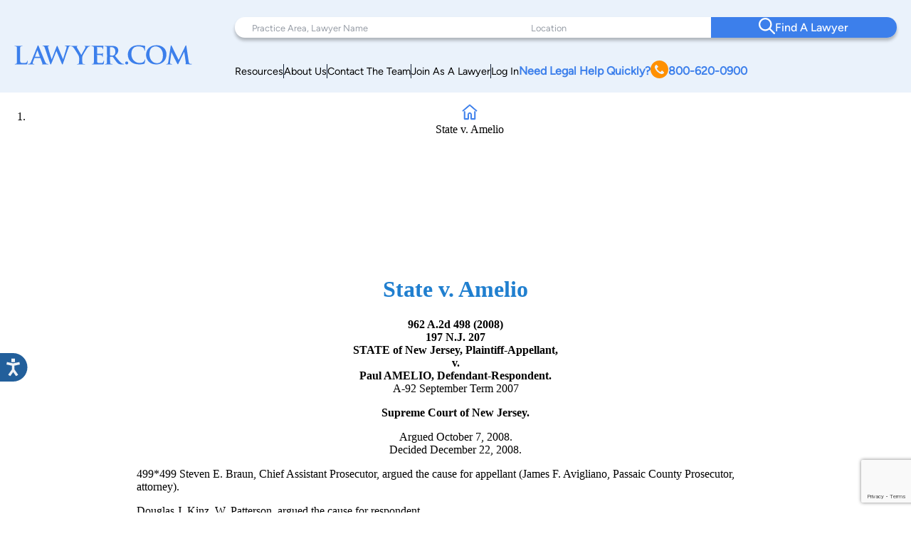

--- FILE ---
content_type: text/html; charset=UTF-8
request_url: https://www.lawyer.com/cases/5881021313326550577.html
body_size: 112587
content:
<!DOCTYPE html>
<html lang="en"><head><meta http-equiv="content-type" content="text/html;charset=ISO-8859-1">
<title>State v. Amelio</title>
<meta name="description" content="... We hold that under the circumstances presented there was reasonable and articulable suspicion
 of an offense to support a constitutional motor vehicle stop by the police. I. ... A de novo review
 followed, limited to the issue of the validity of the motor vehicle stop. ..." />
<!DOCTYPE html>
<html lang="en">

<head>
    <meta charset="utf-8">
    <meta http-equiv="x-ua-compatible" content="ie=edge">
    
    <!-- Canonical Link -->
    <link rel="canonical" href="https://www.lawyer.com/cases/5881021313326550577.html"> 
    <link rel="icon" href="/img/assets/favicon.svg" type="image/svg+xml">
    <link rel="apple-touch-icon" sizes="180x180" href="/img/assets/favicon.svg">
    <link rel="icon" type="image/png" sizes="32x32" href="/img/assets/favicon.svg">
    <link rel="icon" type="image/png" sizes="16x16" href="/img/assets/favicon.svg">
    <title>State v. Amelio</title>
    <meta name="viewport" content="width=device-width, initial-scale=1, maximum-scale=1, user-scalable=no">
    <meta name="description" content="... We hold that under the circumstances presented there was reasonable and articulable suspicion
 of an offense to support a constitutional motor vehicle stop by the police. I. ... A de novo review
 followed, limited to the issue of the validity of the motor vehicle stop. ..." />
    <meta name="keywords" content="" />
    <meta name="referrer" content="origin" />
    <meta name="copyright" content="Copyright 2008-, Lawyer.com" />
    <!-- Google Tag Manager -->
        <script>(function(w,d,s,l,i){w[l]=w[l]||[];w[l].push({'gtm.start':
        new Date().getTime(),event:'gtm.js'});var f=d.getElementsByTagName(s)[0],
        j=d.createElement(s),dl=l!='dataLayer'?'&l='+l:'';j.async=true;j.src=
        'https://www.googletagmanager.com/gtm.js?id='+i+dl;f.parentNode.insertBefore(j,f);
        })(window,document,'script','dataLayer','GTM-PJSDSKMX');</script>
    <!-- End Google Tag Manager -->
    <link rel="stylesheet" href="/" />
        <link rel="canonical" href="https://www.lawyer.com/cases/5881021313326550577.html">
    <meta name="google-site-verification" content="2_qGwhCPikNxlx8TLXVN9wgHtpk4IfQjXbWYVChPJWI" />
    <meta name="msvalidate.01" content="A8BA1FF778E7168D631A06B994163291" />
        <!-- <link rel="stylesheet" href="/css/shell.css" /> -->
                <script src="https://www.google.com/recaptcha/api.js?render=6LeCCcUqAAAAAJmQ_DbXR_ln5TRz0TwyvrSF5ROA"></script>
    </head>

<body id="simplehomepage">
    <!-- Google Tag Manager (noscript) -->
    <noscript><iframe src="https://www.googletagmanager.com/ns.html?id=GTM-PJSDSKMX"
            height="0" width="0" style="display:none;visibility:hidden"></iframe></noscript>
    <!-- End Google Tag Manager (noscript) -->
    <div id="page-wrapper" class="page-wrapper">

        
<header>
    <div class="logo-container">
        <div class="logo">
            <a href="/">
                <img src="/img/assets/newlogo.svg" alt="Lawyer Logo">
            </a>
        </div>
    </div>
    <nav>
        <!-- Desktop Navigation -->
        <div class="nav container">
            <div class="nav-items">
                <div class="nav-search">
                    <div class="search-pa-container input-text-box">
                        <input type="text" placeholder="Practice Area, Lawyer Name">
                        <div class="search-result" id="pares-container">
                            <div id="pares">
                                <h6>Practice Area</h6>
                            </div>
                            <div id="lawyerres">
                                <h6>Lawyers and Firms</h6>
                            </div>
                        </div>
                    </div>
                    <div class="search-location-container input-text-box">
                        <input type="text" placeholder="Location">
                        <div class="search-result" id="locres-container">
                            <div id="locres">
                                <h6>Location</h6>
                            </div>
                        </div>
                    </div>
                    <div class="search-button-container">
                        <button id="nav-adv-search"><span class="logo"><img src="/img/assets/search.svg" alt="Search Button"></span><span>Find A Lawyer<span></button>
                    </div>
                </div>
                <div class="nav-links">
                    <div class="container">
                        <div class="link" id="link5">
                            <p><a href="/vw/resource.php">Resources</a></p>
                        </div>
                        <div class="line"></div>
                        <div class="link" id="link4">
                            <p><a href="https://services.lawyer.com/about" rel="noreferrer nofollow" target="_blank">About Us</a></p>
                        </div>
                        <div class="line"></div>
                        <div class="link" id="link3">
                            <p><a href="https://services.lawyer.com/contact" rel="noreferrer nofollow" target="_blank">Contact The Team</a></p>
                        </div>
                        <div class="line"></div>
                        <div class="link" id="link1">
                            <p><a href="https://services.lawyer.com/" rel="noreferrer nofollow" target="_blank">Join As A Lawyer</a></p>
                        </div>
                        <div class="line"></div>
                        <div class="link" id="link0">
                            <p><a href="/vw/login_normal.php">Log In</a></p>
                        </div>
                        <div class="link" id="link2">
                            <p>
                                <a href="tel:+1800-620-0900">Need Legal Help Quickly?
                                    <span class="phone-logo">
                                        <img src="/img/assets/phone.svg" alt="Phone Call" width="25px" height="25px">
                                    </span>800-620-0900
                                </a>
                            </p>
                        </div>
                    </div>
                </div>
            </div>
        </div>
        <!-- Mobile Navigation -->
        <div class="mobile-nav container">
            <div class="mobile-links">
                <div class="hamburger">
                    <svg width="26" height="26" viewBox="0 0 26 26" xmlns="http://www.w3.org/2000/svg" class="hamburger-icon">
                        <g class="hamburger-lines">
                            <path class="line top" d="M-1.5271 5.65784H26" stroke="#F3F8FE" stroke-width="2.5" stroke-linecap="round" />
                            <path class="line middle" d="M6.5271 13.0009H26" stroke="#F3F8FE" stroke-width="2.5" stroke-linecap="round" />
                            <path class="line bottom" d="M-2.5271 20.3437H26" stroke="#F3F8FE" stroke-width="2.5" stroke-linecap="round" />
                        </g>
                    </svg>
                </div>
                <div class="links">
                    <div class="logo">
                        <a href="/">
                            <img src="/img/assets/newlogowhite.svg" alt="Lawyer Logo">
                        </a>
                    </div>
                    <div class="upper-links">
                        <h1 id="mobile-phone-num">
                            <a href="tel:1-800-620-0900">800-620-0900</a>
                        </h1>
                        <h1 class="mobile-link">
                            <a href="/vw/resource.php">Resources</a>
                        </h1>
                        <h1 class="mobile-link">
                            <a href="/lawyers-by-state.php">Search By State</a>                       
                        </h1>
                        <h1 class="mobile-link">
                            <a href="/lawyers-by-practice-areas.php">Search By Practice Area</a>
                        </h1>
                    </div>
                    <div class="link-divider"></div>
                    <div class="lower-links">
                        <h1 class="mobile-link">
                            <a href="https://services.lawyer.com/" target="_blank">Lawyer Services</a>
                        </h1>
                        <h1 class="mobile-link">
                            <a href="/vw/login_normal.php">Log In</a>
                        </h1>
                        <h1 class="mobile-link">
                            <a href="https://services.lawyer.com/about" rel="noreferrer nofollow" target="_blank">About Us</a>
                        </h1>
                        <h1 class="mobile-link">
                            <a href="https://services.lawyer.com/contact" rel="noreferrer nofollow" target="_blank">Contact The Team</a>
                        </h1>
                    </div>
                </div>
            </div>
        </div>
    </nav>
</header>
<!-- Mobile Referral Form -->

<style>
    @font-face {
        font-family: 'Figtree';
        src: url('/rebrand/fonts/Figtree-Regular.ttf') format('truetype');
        font-weight: normal;
        font-style: normal;
    }

    @font-face {
        font-family: 'Figtree-Italic';
        src: url('/rebrand/fonts/Figtree-Italic.ttf') format('truetype');
        font-weight: normal;
        font-style: italic;
    }

    @font-face {
        font-family: 'Figtree-Black';
        src: url('/rebrand/fonts/Figtree-Black.ttf') format('truetype');
        font-weight: normal;
        font-style: normal;
    }

    @font-face {
        font-family: 'Figtree-BlackItalic';
        src: url('/rebrand/fonts/Figtree-BlackItalic.ttf') format('truetype');
        font-weight: normal;
        font-style: italic;
    }

    @font-face {
        font-family: 'Figtree-Bold';
        src: url('/rebrand/fonts/Figtree-Bold.ttf') format('truetype');
        font-weight: bold;
        font-style: normal;
    }

    @font-face {
        font-family: 'Figtree-BoldItalic';
        src: url('/rebrand/fonts/Figtree-BoldItalic.ttf') format('truetype');
        font-weight: bold;
        font-style: italic;
    }

    @font-face {
        font-family: 'Figtree-ExtraBold';
        src: url('/rebrand/fonts/Figtree-ExtraBold.ttf') format('truetype');
        font-weight: 800;
        font-style: normal;
    }

    @font-face {
        font-family: 'Figtree-ExtraBoldItalic';
        src: url('/rebrand/fonts/Figtree-ExtraBoldItalic.ttf') format('truetype');
        font-weight: 800;
        font-style: italic;
    }

    @font-face {
        font-family: 'Figtree-Light';
        src: url('/rebrand/fonts/Figtree-Light.ttf') format('truetype');
        font-weight: lighter;
        font-style: normal;
    }

    @font-face {
        font-family: 'Figtree-LightItalic';
        src: url('/rebrand/fonts/Figtree-LightItalic.ttf') format('truetype');
        font-weight: lighter;
        font-style: italic;
    }

    @font-face {
        font-family: 'Figtree-Medium';
        src: url('/rebrand/fonts/Figtree-Medium.ttf') format('truetype');
        font-weight: medium;
        font-style: normal;
    }

    @font-face {
        font-family: 'Figtree-MediumItalic';
        src: url('/rebrand/fonts/Figtree-MediumItalic.ttf') format('truetype');
        font-weight: medium;
        font-style: italic;
    }

    @font-face {
        font-family: 'Figtree-SemiBold';
        src: url('/rebrand/fonts/Figtree-SemiBold.ttf') format('truetype');
        font-weight: 600;
        font-style: normal;
    }

    @font-face {
        font-family: 'Figtree-SemiBoldItalic';
        src: url('/rebrand/fonts/Figtree-SemiBoldItalic.ttf') format('truetype');
        font-weight: 600;
        font-style: italic;
    }

    :root {
        --border-radius: 40px;
    }

    body {
        margin: 0;
    }

    header {
        background-color: #EAF2FB;
        display: grid;
        grid-template-columns: 1fr 3fr;
        padding: 16px 35px 16px 35px;
        font-family: 'Figtree', sans-serif;
        position: sticky;
        top: 0;
        z-index: 100;
        transition: box-shadow 0.3s ease;
    }

    a {
        text-decoration: none;
        color: inherit;
    }

    .bold {
        font-weight: 800;
    }

    .logo-container {
        display: flex;
        align-items: center;
        justify-content: flex-start;
    }

    .logo {
        display: block;
    }

    .logo a {
        display: flex;
        align-items: center;
        height: 100%;
    }
    .logo-container .logo img {
        width: 250px;
    }

    .logo-text h1 {
        position: relative;
        line-height: 42px;
        letter-spacing: 1px;
        font-size: 36px;
        color: #3C7FEB;
        font-family: 'Figtree-Light';
        margin: 0;
    }

    .logo-text h1 .orange-underline {
        position: absolute;
        bottom: -15px;
        left: 0;
    }

    .nav {
        width: 800px;
        margin-left: auto;
    }

    .nav-items {
        display: flex;
        flex-direction: column;
    }

    .nav-search {
        display: grid;
        grid-template-columns: 1.5fr 1fr 1fr;
        background-color: white;
        padding-left: 2rem;
        border-radius: var(--border-radius);
        box-shadow: 0px 4px 4px rgba(0, 0, 0, 0.25);
    }

    .nav-search .input-text-box {
        padding-block: 1.7rem;
        position: relative;
    }

    .nav-search .input-text-box input {
        height: 100%;
        border: none;
        outline: none;
        padding: 0 0.5rem;
        font-size: 1rem;
        font-family: 'Figtree', sans-serif;
    }

    .nav-search .input-text-box input::placeholder {
        color: rgba(16, 29, 50, 0.43);
        font-family: 'Figtree', sans-serif;
        font-size: 0.8rem;
        font-weight: 300;
    }

    .nav-search .input-text-box input:focus {
        outline: none;
        border-bottom: 2px solid #3C7FEB;
    }

    .nav-search .input-text-box input:active {
        outline: none;
    }

    .nav-search button {
        width: 100%;
        height: 100%;
        border-radius: 0 var(--border-radius) var(--border-radius) 0;
        border: none;
        background-color: #3C7FEB;
        color: white;
        display: flex;
        align-items: center;
        justify-content: center;
        flex-direction: row;
        gap: 1rem;
        font-family: 'Figtree-Medium', sans-serif;
        font-size: 1.2rem;
        font-weight: 500;
        transition: background-color 0.3s ease;
    }

    .nav-search button:hover {
        cursor: pointer;
        background-color: #101D32;
    }

    .mobile-nav {
        display: none;
    }

    .mobile-nav .mobile-links .links {
        display: none;
    }

    .nav-links {
        margin-right: 2rem;
        margin-top: 0.5rem;
    }

    .nav-links .container {
        display: flex;
        flex-direction: row;
        justify-content: right;
        align-items: center;
        gap: 2rem;
        margin-top: 0.5rem;
    }

    .nav-links .container .link {
        white-space: nowrap;
        font-size: 0.9rem;
    }

    .nav-links .container .line {
        width: 1px;
        height: 20px;
        background-color: #101D32;
    }

    .nav-links .container #link2 {
        color: #3C7FEB;
        font-weight: 700;
    }

    .nav-links .container #link2 a {
        display: flex;
        flex-direction: row;
        align-items: center;
        gap: 0.3rem;
    }

    .nav-links .container #link2 a img {
        filter: brightness(0) saturate(100%) invert(56%) sepia(70%) saturate(2384%) hue-rotate(1deg) brightness(105%) contrast(106%);
    }

    .nav .links a {
        color: #101D32;
        font-weight: 500;
        font-size: 1.2rem;
        line-height: 20px;
    }

    .cta .phone.container {
        display: flex;
        align-items: center;
        gap: 12px;
    }

    .cta .phone.container .phone-text a {
        font-weight: 900;
        font-size: 1.4rem;
        line-height: 20px;
        color: #3C7FEB;
    }

    .cta .form.container #help-btn {
        background-color: #3C7FEB;
        color: #FFFFFF;
        font-weight: 500;
        font-size: 1.2rem;
        line-height: 20px;
        padding: 12px 40px;
        border-radius: 30px;
        border: none;
        cursor: pointer;
    }

    .cta .form.container #help-btn:hover {
        background-color: #101D32;
    }

    .cta .form.container #help-btn:active {
        box-shadow: 0px 9px 6px 3px #000 inset;
    }

    .input-text-box .search-result {
        display: none;
        position: absolute;
        top: 100%;
        background: #FFFFFF;
        border-radius: 0 20px 20px 20px;
        box-shadow: 0px 10px 15px 0px rgba(0, 0, 0, 0.07);
        height: 250px;
        overflow-y: auto;
        z-index: 5;
        padding: 0.5rem 0.5rem 1rem 1rem;
        scrollbar-width: thin;
        scrollbar-color: #3C7FEB #FFFFFF;
        scroll-behavior: smooth;
        /* Remove arrow buttons */
        scrollbar-arrow-color: white;
    }

    .input-text-box .search-result h6 {
        font-weight: 800;
        font-size: 1.2rem;
        line-height: 20px;
        color: #101D32;
        margin: 0 0 0.5rem 0;
    }

    .input-text-box .search-result#pares-container {
        left: -32px;
        right: 0;
        width: 310px;
    }

    .input-text-box .search-result#locres-container {
        left: -10px;
        right: 0;
        width: 227px;
    }

    .input-text-box .search-result .search-item {
        display: flex;
        flex-direction: row;
        align-items: center;
        gap: 0.5rem;
        padding: 8px;
        border-radius: 8px;
        transition: transform 0.2s ease, background-color 0.2s ease;
    }

    .input-text-box .search-result .search-item:hover {
        cursor: pointer;
        background-color: rgba(0, 0, 0, 0.05);
        /* Light gray background */
        transform: scale(1.02);
        /* Slight scaling effect */
    }

    .input-text-box .search-result .search-item:hover img {
        transform: scale(1.1);
        /* Slightly enlarge images */
        transition: transform 0.2s ease-in-out;
    }

    .input-text-box .search-result .search-item.lawfirm {
        margin-bottom: 1rem;
    }

    .input-text-box .search-result .search-item.lawfirm .prem-badge {
        width: fit-content;
        padding: 0.2rem 0.5rem;
        border-radius: 20px;
        position: relative;
    }

    .input-text-box .search-result .search-item.lawfirm .prem-badge img {
        width: 20px;
        height: 20px;
    }

    .input-text-box .search-result .search-item.lawfirm .prem-badge:hover::after {
        content: "Premium Member";
        position: absolute;
        bottom: -6px;
        right: -28px;
        transform: translateX(-50%);
        background-color: #101D32;
        color: white;
        padding: 5px 10px;
        border-radius: 4px;
        font-size: 0.8rem;
        white-space: nowrap;
        margin-bottom: 8px;
        opacity: 0.7;
        pointer-events: none;
        z-index: 100;
    }

    .input-text-box .search-result .search-item.lawfirm>div {
        display: flex;
        flex-direction: column;
        width: 100%;
    }

    .input-text-box .search-result .search-item.lawfirm>div>p {
        margin: 0;
    }

    .input-text-box .search-result .search-item.searchloc {
        flex-direction: column;
        align-items: flex-start;
    }

    .input-text-box .search-result .search-item.practicearea img {
        width: 25px;
        height: 25px;
        object-fit: cover;
        filter: brightness(0) saturate(100%) invert(52%) sepia(99%) saturate(1272%) hue-rotate(360deg) brightness(102%) contrast(105%);
    }

    .input-text-box .search-result .search-item p {
        font-weight: 800;
        font-size: 1rem;
        line-height: 20px;
        color: #3C7FEB;
        margin: 0.5rem 0;
    }

    .input-text-box .search-result .search-item.searchloc p {
        margin: 0;
    }

    .input-text-box .search-result .search-item.searchloc .searchzip {
        font-weight: 500;
        font-size: 0.8rem;
        line-height: 20px;
        color: #56627F;
    }

    .input-text-box .search-result .search-item .lawloc {
        font-weight: 500;
        font-size: 0.8rem;
        color: #56627F;
        margin-left: auto;

    }

    .input-text-box .search-result .search-item.lawfirm img {
        width: 30px;
        height: 30px;
        border-radius: 50%;
        object-fit: cover;
    }

    .mobile-referral-form {
        display: none;
        /* Hidden on desktop by default */
    }

    @media screen and (max-width: 1430px) {

        /* medium screens */
        header {
            padding: 24px 20px 0 20px;
        }

        .nav {
            width: 100%;
        }

        .nav-search {
            padding-left: 1rem;
        }

        .nav-search .input-text-box {
            padding-block: 1.5rem;
        }

        .nav-search .input-text-box input {
            padding: 0 0.5rem;
        }

        .nav-search button {
            font-size: 1rem;
        }

        .nav-links {
            margin-right: 1rem;
        }

        .nav-links .container {
            gap: 1rem;
        }

        .nav-links .container #link2 {
            font-size: 1rem;
        }

        .nav .links a {
            font-size: 1rem;
        }

        .cta .phone.container .phone-text a {
            font-size: 1.2rem;
        }

        .cta .form.container #help-btn {
            font-size: 1rem;
            padding: 10px 30px;
        }

        .input-text-box .search-result#pares-container {
            left: -16px;
        }
    }

    @media screen and (max-width: 1190px) {

        /* Tablets and small screens */
        body {
            overflow-x: clip;
        }
        header {
            grid-template-columns: 1fr 2.5fr;
            padding: 1.5rem 0.5rem;
            align-items: center;
        }

        .logo-container {
            display: flex;
            align-items: center;
        }

        .logo-text {
            left: 23px;
            top: 19px;
        }

        .logo-text h1 {
            font-size: 36px;
            margin: 0;
        }

        .nav {
            display: none;
        }

        /* Hamburger Animation */
        .hamburger {
            cursor: pointer;
            -webkit-tap-highlight-color: transparent;
        }

        .hamburger-icon {
            width: 24px;
            height: 24px;
            transition: transform 0.3s ease;
        }

        .hamburger-lines .line {
            transition: all 0.3s ease;
            transform-origin: center;
        }

        /* When menu is active, rotate the icon slightly */
        .mobile-links.active .hamburger-icon {
            transform: rotate(180deg);
            overflow: initial;
        }

        /* Transform top line to form half of the X */
        .mobile-links.active .line.top {
            transform: translate(0, 7px) rotate(45deg);
        }

        /* Hide middle line */
        .mobile-links.active .line.middle {
            opacity: 0;
        }

        /* Transform bottom line to form other half of the X */
        .mobile-links.active .line.bottom {
            transform: translate(0, -5px) rotate(-45deg);
        }

        .mobile-nav {
            display: block;
        }

        .mobile-nav .mobile-links {
            background: #3C7FEB;
            padding: 0.5rem;
            border-radius: 10px;
            position: relative;
            width: 42px;
            height: 42px;
            margin-left: auto;
            cursor: pointer;
            display: grid;
            place-items: center;
        }

        .mobile-nav .mobile-links .hamburger {
            justify-content: end;
            position: relative;
            z-index: 2001;
            height: 26px;
            width: 26px;
        }

        .mobile-nav .mobile-links .hamburger:hover {
            cursor: pointer;
        }

        .mobile-nav .mobile-links .links {
            position: absolute;
            width: 80vw;
            height: 100vh;
            background: #3C7FEB;
            display: flex;
            flex-direction: column;
            align-items: center;
            z-index: 2000;
            visibility: hidden;
            /* Set the origin to the top right corner to scale from there */
            transform-origin: top right;
            top: 0;
            right: 1px;
        }

        /* Dropdown Animation */
        .mobile-nav .mobile-links .links.inactive {
            top: 0;
            right: 0;
            animation: navScaleDown 0.5s ease-in-out forwards;
        }

        .mobile-nav .mobile-links .links.active {
            top: -31px;
            right: -15px;
            animation: navScaleUp 0.5s ease-in-out forwards;
        }

        @keyframes navScaleDown {
            0% {
                opacity: 1;
                transform: scale(1);
                visibility: visible;
            }

            100% {
                opacity: 0;
                transform: scale(0);
                visibility: hidden;
            }
        }

        @keyframes navScaleUp {
            0% {
                opacity: 0;
                transform: scale(0);
                visibility: visible;
            }

            100% {
                opacity: 1;
                transform: scale(1);
                visibility: visible;
            }
        }

        .mobile-nav .mobile-links .links>div {
            width: 90%;
        }

        .mobile-nav .mobile-links .links .upper-links {
            margin-top: 2rem;
        }

        .mobile-nav .mobile-links .links .upper-links #mobile-phone-num {
            text-align: center;
            background: #FF9000;
            padding: 5px 15px;
            border-radius: 25px;
            width: 100%;
        }

        .mobile-nav .mobile-links .links .upper-links #mobile-phone-num a {
            text-decoration: none;
            color: #FFFFFF;
        }

        .mobile-nav .mobile-links .links .upper-links,
        .mobile-nav .mobile-links .links .lower-links {
            display: flex;
            flex-direction: column;
            align-items: flex-start;
            gap: 1rem;
        }

        .mobile-nav .mobile-links .links h1 {
            font-size: 1.5rem;
            font-weight: 100;
            color: #FFFFFF;
            font-family: 'Figtree-Light', 'Helvetica', sans-serif;
        }

        .mobile-nav .mobile-links .links .link-divider {
            width: 90%;
            height: 1px;
            background: #FFFFFF;
            margin: 10px auto;
        }

        .mobile-nav .mobile-links .links .logo {
            padding-top: 2.2rem;
        }

        .mobile-nav .mobile-links .links .logo img {
            filter: brightness(0) saturate(100%) invert(100%) sepia(0%) saturate(7500%) hue-rotate(11deg) brightness(120%) contrast(91%);
            width: 200px;
        }

        .mobile-loading-container {
            display: flex;
            justify-content: center;
            align-items: center;
            position: absolute;
            top: 50%;
            left: 50%;
            transform: translate(-50%, -50%);
            z-index: 9999;
        }

        .mobile-loading-container.hidden {
            display: none;
        }

        .mobile-loading-container div {
            width: 10px;
            height: 10px;
            background-color: #3C7FEB;
            border-radius: 50%;
            margin: 0 5px;
            animation: bounce 1.5s infinite ease-in-out;
        }

        .mobile-loading-container div:nth-child(1) {
            animation-delay: 0s;
        }

        .mobile-loading-container div:nth-child(2) {
            animation-delay: 0.2s;
        }

        .mobile-loading-container div:nth-child(3) {
            animation-delay: 0.4s;
        }

        @keyframes bounce {

            0%,
            80%,
            100% {
                transform: scale(0);
            }

            40% {
                transform: scale(1);
            }
        }

        .mobile-additional-questions-container {
            background: #F5F9FE;
            padding: 15px;
        }

        .mobile-additional-questions-container.hidden {
            display: none;
        }

        .mobile-progress-bar {
            background-color: rgba(235, 235, 235, 0.5);
            border-radius: 15px;
            height: 8px;
            overflow: hidden;
            position: relative;
            box-shadow: inset 0 1px 3px rgba(0, 0, 0, 0.1);
            margin-bottom: 10px;
        }

        .mobile-progress {
            background: linear-gradient(90deg, #3C7FEB 0%, #5A9DFF 100%);
            border-radius: 15px;
            height: 100%;
            width: 0%;
            transition: width 0.5s ease-in-out;
        }

        .mobile-question-counter {
            display: flex;
            justify-content: space-between;
            align-items: center;
            margin-bottom: 8px;
            font-size: 14px;
        }

        .mobile-question-counter .mobile-current {
            color: #3C7FEB;
        }

        .mobile-question-counter .mobile-total {
            color: #9E9E9E;
        }

        #mobile-additional-question {
            font-size: 16px;
            margin-bottom: 15px;
            color: #333;
        }

        #mobile-additional-answer {
            width: 100%;
            padding: 10px;
            border: 1px solid #ddd;
            border-radius: 5px;
            margin-bottom: 15px;
            font-family: inherit;
        }

        #mobile-additional-question-submit {
            background-color: #3C7FEB;
            color: white;
            border: none;
            padding: 10px 20px;
            border-radius: 5px;
            cursor: pointer;
            font-weight: 600;
            transition: background-color 0.2s;
            width: 100%;
        }

        #mobile-additional-question-submit:hover {
            background-color: #2A6CD9;
        }
    }

    @media screen and (max-width: 768px) {

        /* Mobile */
        .logo-container .logo img {
            width: 200px;
        }
        .mobile-referral-form {
            display: block;
            position: sticky;
            top: 0;
            z-index: 101;
            width: 100%;
            background: white;
            box-shadow: 0 2px 10px rgba(0, 0, 0, 0.1);
            padding: 0;
            margin-bottom: 1rem;
        }

        .call-cta-banner {
            visibility: hidden;
            opacity: 0;
            max-height: 0;
            transform: translateY(-20px);
            /* Start slightly above */
            transition:
                opacity 0.4s ease-in-out,
                max-height 0.4s ease-in-out,
                transform 0.4s ease-in-out,
                visibility 0s 0.4s;
            will-change: opacity, max-height, transform;
            /* Performance hint */
            overflow: hidden;
        }

        .call-cta-banner.open {
            visibility: visible;
            opacity: 1;
            max-height: 60px;
            transform: translateY(0);
            /* End at normal position */
            transition:
                opacity 0.4s ease-in-out,
                max-height 0.4s ease-in-out,
                transform 0.4s ease-in-out,
                visibility 0s;
        }


        .call-cta-banner a>div {
            text-decoration: none;
            background-color: #3C7FEB;
            color: white;
            text-align: center;
            text-transform: uppercase;
            letter-spacing: 0.2ch;
            padding: 0.5rem 0;
            font-size: 1.8rem;
        }

        #mobile-ref-form {
            padding: 1rem;
        }

        #mobile-ref-dropdown-btn {
            display: flex;
            justify-content: space-between;
            align-items: center;
            padding: 15px;
            cursor: pointer;
            background: #EAF2FB;
            box-shadow: 0px 7px 7px 0px rgba(0, 0, 0, 0.1);
            border-radius: 0 0 10px 10px;
        }

        #mobile-ref-dropdown-btn h6 {
            margin: 0;
            font-family: 'Figtree', sans-serif;
            font-size: 0.9rem;
            font-weight: 400;
            color: #3C7FEB;
            letter-spacing: 1px;
        }

        #mobile-ref-dropdown-btn h6.call-cta {
            opacity: 1;
            transform: translateY(0);
            transition:
                opacity 0.3s ease-in-out,
                transform 0.3s ease-in-out,
                visibility 0s;
            will-change: opacity, transform;
            margin: 0.1rem 0;
            text-decoration: underline;
            text-transform: uppercase;
        }

        #mobile-ref-dropdown-btn h6.call-cta.open {
            opacity: 0;
            transform: translateY(10px);
            /* Slide down slightly as it fades */
            visibility: hidden;
            transition:
                opacity 0.3s ease-in-out,
                transform 0.3s ease-in-out,
                visibility 0s 0.3s;
        }

        #mobile-ref-dropdown-btn h2 {
            margin: 0;
            font-family: 'Figtree', sans-serif;
            font-weight: 400;
            font-size: 1.8rem;
            color: #3C7FEB;
        }


        #mobile-ref-dropdown-btn div:first-child {
            display: flex;
            flex-direction: column;
        }

        #mobile-ref-dropdown-btn img {
            transition: transform 0.4s cubic-bezier(0.34, 1.56, 0.64, 1);
            /* Bouncy effect */
            will-change: transform;
        }

        #mobile-ref-form-container {
            max-height: 0;
            overflow: hidden;
            transition: max-height 0.5s cubic-bezier(0.33, 1, 0.68, 1);
            /* Custom easing */
            will-change: max-height;
            background: #F5F9FE;
        }

        /* Open state */
        .mobile-referral-form.open #mobile-ref-dropdown-btn img {
            transform: rotate(-180deg);
        }

        .mobile-referral-form.open #mobile-ref-form-container {
            max-height: 100vh;
            height: 100%;
            /* Large enough to contain the form */
            border-top: 1px solid #EAF2FB;
        }

        /* Form group styling */
        .mobile-ref-form-grp {
            display: flex;
            padding: 10px 15px;
            align-items: flex-start;
            background-color: white;
            box-shadow: 0 2px 10px rgba(0, 0, 0, 0.1);
            border-radius: 10px;
            margin-block: 0.5rem;
        }

        .mobile-ref-form-grp:focus-within img {
            filter: brightness(0) saturate(100%) invert(55%) sepia(33%) saturate(2827%) hue-rotate(2deg) brightness(105%) contrast(106%);
        }

        .mobile-ref-form-label {
            padding: 10px 15px 10px 0;
        }

        .mobile-ref-form-label img {
            width: 24px;
            height: 24px;
            opacity: 1;
            transition: opacity 0.3s ease;
        }

        .mobile-ref-form-input {
            flex-grow: 1;
        }

        .mobile-ref-form-input input,
        .mobile-ref-form-input textarea {
            width: 100%;
            border: none;
            background: transparent;
            padding: 10px 0;
            font-family: 'Figtree', sans-serif;
            font-size: 1rem;
            resize: none;
        }

        .mobile-ref-form-input textarea {
            height: 100px;
        }

        .mobile-ref-form-input input:focus,
        .mobile-ref-form-input textarea:focus {
            outline: none;
        }

        /* When input is focused, make the icon more visible */
        .mobile-ref-form-input input:focus+.mobile-ref-form-label img,
        .mobile-ref-form-input textarea:focus+.mobile-ref-form-label img {
            opacity: 1;
        }

        .mobile-ref-form-btn:last-child {
            border-bottom: none;
            padding: 15px;
            justify-content: center;
        }

        .mobile-ref-form-btn button {
            background: #101D32;
            color: white;
            border: none;
            border-radius: 10px;
            padding: 12px 30px;
            font-family: 'Figtree-Medium', sans-serif;
            font-size: 1rem;
            width: 100%;
            cursor: pointer;
            transition: background-color 0.3s ease;
        }

        .mobile-ref-form-btn button:hover {
            background-color: #2868D9;
        }

        #mobile-ref-form-tos {
            padding: 0 15px;
            font-size: 0.8rem;
            color: #88A2BF;
            text-align: center;
            width: 90%;
            margin: 10px auto;
        }

        #mobile-ref-form-tos p {
            margin: 0;
        }
    }
</style>
<script>
    const header = document.querySelector('header');
    const searchContainer = document.querySelector('.nav-search');
    const searchResultsPA = document.getElementById('pares-container');
    const searchResultsLoc = document.getElementById('locres-container');
    const searchInputPA = document.querySelector('.search-pa-container input');
    const searchInputLoc = document.querySelector('.search-location-container input');
    const callCTA = document.querySelector('.call-cta');
    const callCTABanner = document.querySelector('.call-cta-banner');
    const mobileHamburgerContainer = document.querySelector('.mobile-nav .mobile-links');
    const mobileHamburger = document.querySelector('.mobile-nav .mobile-links .hamburger');
    const mobileLinks = document.querySelector('.mobile-nav .mobile-links .links');
    const mobileRefButton = document.getElementById('mobile-ref-dropdown-btn');
    const mobileRefForm = document.querySelector('.mobile-referral-form');
    async function verifyCaptcha(token) {
        const response = await fetch('/rebrand/ref-captcha.php', {
            method: 'POST',
            headers: {
                'Content-Type': 'application/json'
            },
            body: JSON.stringify({
                "g-recaptcha-response": token
            })
        });
        const data = await response.json();
        return data;
    }

    async function getNextQuestion(formData, rid, previousQuestions) {
        const response = await fetch('/rebrand/ref-step-two.php', {
            method: 'POST',
            headers: {
                'Content-Type': 'application/json'
            },
            body: JSON.stringify({
                "name": formData.name,
                "email": formData.email,
                "phone": formData.phone,
                "address": formData.address,
                "caseInfo": formData.caseInfo,
                "source": formData.source,
                "referrer": formData.referrer,
                "rid": rid,
                "askedQuestions": previousQuestions
            })
        });
        const data = await response.json();
        return data;
    }
    document.addEventListener('DOMContentLoaded', function() {

        const alphabetMainContainer = document.querySelectorAll('.alphabetpicker-container');
        if (mobileRefButton) {
            mobileRefButton.addEventListener('click', function() {
                // Manage classes with better timing
                if (mobileRefForm.classList.contains('open')) {
                    // Closing the form
                    callCTA.classList.remove('open');
                    callCTABanner.classList.remove('open');

                    // Small delay before closing the form
                    setTimeout(() => {
                        mobileRefForm.classList.remove('open');
                        mobileRefButton.classList.remove('open');
                    }, 50);
                } else {
                    // Opening the form
                    mobileRefForm.classList.add('open');
                    mobileRefButton.classList.add('open');

                    // Slight delay for banner animation
                    setTimeout(() => {
                        callCTABanner.classList.add('open');
                        callCTA.classList.add('open');
                    }, 200);
                }
            });
        }

        const formInputs = document.querySelectorAll('#mobile-ref-form input, #mobile-ref-form textarea');
        formInputs.forEach(input => {
            input.addEventListener('focus', function() {
                this.closest('.mobile-ref-form-grp').classList.add('focused');

            });

            input.addEventListener('blur', function() {
                this.closest('.mobile-ref-form-grp').classList.remove('focused');
            });
        });
        document.addEventListener('scroll', function() {
            if (window.scrollY > 100) {
                header.style.boxShadow = '0px 4px 13px 4px #b0b0b0';
            } else {
                header.style.boxShadow = 'none';
            }
        });
        mobileHamburger.addEventListener('click', function() {
            mobileHamburgerContainer.classList.toggle('active');
            console.log('Hamburger clicked');
            console.log(alphabetMainContainer);
            // close the mobile menu if it's open
            if (mobileLinks.classList.contains('active')) {
                mobileLinks.classList.add('inactive');
                mobileLinks.classList.remove('active');
                alphabetMainContainer.forEach(container => { // show the alphabet selector
                    container.style.display = 'block';
                });
                setTimeout(() => {
                    mobileRefForm.style.position = 'sticky';
                }, 500);
                // allow scrolling
                document.body.style.overflow = 'auto';
            } else { // open the mobile menu
                mobileLinks.classList.add('active');
                mobileLinks.classList.remove('inactive');
                setTimeout(() => {
                    alphabetMainContainer.forEach(container => { // hide the alphabet selector since it appears on top due to its position
                        container.style.display = 'none';
                    });
                    mobileRefForm.style.position = 'static'; // Change to static when menu is open for z index
                }, 100);
                // prevent scrolling
                document.body.style.overflow = 'hidden';
            }
        });

        // Add click event listener to body to close mobile menu when clicking outside
        document.addEventListener('click', function(event) {
            // Only execute if menu is open
            if (mobileLinks.classList.contains('active')) {
                // Calculate if click was outside the menu (in the 20vw empty space)
                const clickX = event.clientX;
                const viewportWidth = window.innerWidth;

                // Check if click was outside the menu area (80vw from right)
                if (clickX < (viewportWidth * 0.2)) {
                    // Close the mobile menu
                    mobileHamburgerContainer.classList.remove('active');
                    mobileLinks.classList.add('inactive');
                    mobileLinks.classList.remove('active');

                    // Show alphabet selector
                    alphabetMainContainer.forEach(container => {
                        container.style.display = 'block';
                    });

                    // Reset position and scrolling
                    setTimeout(() => {
                        mobileRefForm.style.position = 'sticky';
                    }, 500);
                    document.body.style.overflow = 'auto';
                }
            }
        });
        // Get DOM elements for mobile form
        const mobileReferralForm = document.getElementById('mobile-ref-form') ?? null;
        const mobileFormContainer = document.getElementById('mobile-ref-form-container') ?? null;
        const mobileTOS = document.getElementById('mobile-ref-form-tos') ?? null;

        // Variables for tracking AI question sequence
        let mobileFirstQuestion = '';
        let mobilePreviousQuestions = [];
        let mobileAskedQuestionsCount = 0;
        let mobileFormData = {};
        let mobileRid = 0;

        // Create AI questions container elements
        const createMobileAIQuestionsElements = () => {
            // Create loading container if it doesn't exist
            if (!document.querySelector('.mobile-loading-container')) {
                const loadingContainer = document.createElement('div');
                loadingContainer.className = 'mobile-loading-container hidden';
                loadingContainer.innerHTML = '<div></div><div></div><div></div>';
                if (document.querySelector('.mobile-referral-form')) {
                    document.querySelector('.mobile-referral-form').appendChild(loadingContainer);
                }
            }

            // Create questions container
            const questionsContainer = document.createElement('div');
            questionsContainer.className = 'mobile-additional-questions-container hidden';
            questionsContainer.innerHTML = `
            <div class="mobile-additional-questions-progress">
                <div class="mobile-progress-bar">
                    <div class="mobile-progress"></div>
                </div>
            </div>
            <div class="mobile-additional-questions">
                <h6 id="mobile-additional-question"></h6>
            </div>
            <div class="mobile-additional-answer-container">
                <textarea id="mobile-additional-answer" name="mobile-additional-answer" autocomplete="off" rows="4" cols="50" placeholder="Answer here"></textarea>
            </div>
            <div class="mobile-additional-question-submit-container">
                <button id="mobile-additional-question-submit">Next</button>
            </div>
        `;

            // Append to the mobile referral form
            if (mobileFormContainer) {
                mobileFormContainer.appendChild(questionsContainer);
            }
            return {
                loadingContainer: document.querySelector('.mobile-loading-container'),
                questionsContainer: questionsContainer,
                questionHeader: questionsContainer.querySelector('#mobile-additional-question'),
                answerInput: questionsContainer.querySelector('#mobile-additional-answer'),
                nextButton: questionsContainer.querySelector('#mobile-additional-question-submit')
            };
        };

        // Create the elements
        const mobileElements = createMobileAIQuestionsElements();

        // Update progress bar function for mobile
        function updateMobileProgressBar(questionNumber) {
            const maxQuestions = 7;
            const progress = document.querySelector('.mobile-progress');
            if (!progress) return;

            const progressPercentage = ((questionNumber) / maxQuestions) * 100;
            progress.style.width = `${progressPercentage}%`;

            if (!document.querySelector('.mobile-question-counter')) {
                const counterDiv = document.createElement('div');
                counterDiv.className = 'mobile-question-counter';
                counterDiv.innerHTML = `<span class="mobile-current">Question <span id="mobile-current-question">1</span></span> <span class="mobile-total"> / 7</span>`;
                document.querySelector('.mobile-additional-questions-progress').prepend(counterDiv);
            } else {
                document.getElementById('mobile-current-question').textContent = questionNumber + 1;
            }
        }

        // Form submission handler with captcha for mobile
        window.headerRefSubmit = function(e) {
            if (e) e.preventDefault();

            grecaptcha.ready(function() {
                grecaptcha.execute('6LeCCcUqAAAAAJmQ_DbXR_ln5TRz0TwyvrSF5ROA', {
                    action: 'submit'
                }).then(function(token) {
                    // Get form data from mobile form
                    const name = document.getElementById('mobile-name').value;
                    const email = document.getElementById('mobile-email').value;
                    const phone = document.getElementById('mobile-phone').value;
                    const location = document.getElementById('mobile-location').value;
                    const details = document.getElementById('mobile-reason').value;
                    const source = mobileReferralForm.querySelector('input[name="source"]').value;
                    const referrer = mobileReferralForm.querySelector('input[name="referrer"]').value;

                    // Validate form
                    if (!name || !email || !phone || !location || !details) {
                        alert('Please fill out all fields');
                        return;
                    }

                    mobileFormData = {
                        "name": name,
                        "email": email,
                        "phone": phone,
                        "address": location,
                        "caseInfo": details,
                        "source": source,
                        "referrer": referrer
                    };

                    // Verify captcha
                    verifyCaptcha(token).then(data => {
                        if (data.status === 'success') {
                            updateMobileProgressBar(mobileAskedQuestionsCount);

                            // Show loading screen
                            mobileReferralForm.style.filter = 'blur(5px)';
                            mobileReferralForm.style.pointerEvents = 'none';
                            mobileReferralForm.style.opacity = '0.5';
                            mobileTOS.style.opacity = '0.5';
                            mobileElements.loadingContainer.classList.remove('hidden');

                            // Get first question
                            getNextQuestion(mobileFormData, mobileRid, []).then(data => {
                                if (data.status == 'success') {
                                    mobileAskedQuestionsCount++;
                                    updateMobileProgressBar(mobileAskedQuestionsCount);
                                    mobileFirstQuestion = data.question;
                                    mobileElements.questionHeader.innerText = mobileFirstQuestion;
                                    mobileReferralForm.classList.add('hidden');
                                    mobileTOS.classList.add('hidden');
                                    mobileElements.loadingContainer.classList.add('hidden');
                                    mobileElements.questionsContainer.classList.remove('hidden');
                                    mobileRid = data.rid;
                                }
                            });
                        } else {
                            alert('Captcha verification failed. Please try again.');
                        }
                    }).catch(err => {
                        console.error('Error verifying captcha:', err);
                    });
                });
            });
        };

        // Next question button event handler for mobile
        if (mobileElements.nextButton) {
            mobileElements.nextButton.addEventListener('click', () => {
                mobileElements.questionsContainer.style.filter = 'blur(5px)';
                mobileElements.questionsContainer.style.pointerEvents = 'none';
                mobileElements.questionsContainer.style.opacity = '0.5';
                mobileElements.loadingContainer.classList.remove('hidden');

                let answer = mobileElements.answerInput.value;
                if (answer === '') {
                    alert('Please provide an answer');
                    mobileElements.questionsContainer.style.filter = 'none';
                    mobileElements.questionsContainer.style.pointerEvents = 'all';
                    mobileElements.questionsContainer.style.opacity = '1';
                    mobileElements.loadingContainer.classList.add('hidden');
                    return;
                }

                mobilePreviousQuestions.push({
                    question: mobileFirstQuestion,
                    answer: answer
                });

                getNextQuestion(mobileFormData, mobileRid, mobilePreviousQuestions).then(data => {
                    mobileAskedQuestionsCount++;
                    updateMobileProgressBar(mobileAskedQuestionsCount);
                    mobileElements.questionsContainer.style.filter = 'none';
                    mobileElements.questionsContainer.style.pointerEvents = 'all';
                    mobileElements.questionsContainer.style.opacity = '1';
                    mobileElements.loadingContainer.classList.add('hidden');

                    if (data.status == 'success') {
                        let nextQuestion = data.question;
                        mobileFirstQuestion = nextQuestion;
                        mobileElements.questionHeader.innerText = mobileFirstQuestion;
                        mobileElements.answerInput.value = '';
                    } else {
                        if (data.message == "Limit reached for questions") {
                            // No more questions, show success message
                            mobileElements.questionsContainer.innerHTML = '<h3>Thank you for your response</h3>';
                        }
                    }
                });
            });
        }

        // Attach submit event to mobile form button
        if (mobileReferralForm) {
            const mobileSubmitButton = mobileReferralForm.querySelector('button[type="submit"]') ?? null;
            if (mobileSubmitButton) {
                mobileSubmitButton.addEventListener('click', function(e) {
                    e.preventDefault();
                    headerRefSubmit(e);
                });
            }
        }

        const desktopSearchButton = document.getElementById('nav-adv-search') ?? null;
        if (desktopSearchButton) {
            desktopSearchButton.addEventListener('click', function() {
                const paVal = searchInputPA.value;
                const locVal = searchInputLoc.value;
                // trim and replace any special characters such as commas
                const trimmedPAVal = paVal.replace(/[^a-zA-Z0-9 ]/g, '');
                const trimmedLocVal = locVal.replace(/[^a-zA-Z0-9 ]/g, '');

                if (trimmedPAVal.length > 0 && trimmedLocVal.length > 0) {
                    window.location.href = `/search_lawyer.php?qx=${trimmedPAVal}&lc=${trimmedLocVal}`;
                } else {
                    alert('Please fill out both fields');
                }
            });
        }
    });
</script>
<script src="/rebrand/search.js"></script>
        <!-- breadcrumb  -->
        <div class="row">
            <ol class="breadcrumb">
                <li>
                    <a href="/" itemprop="url"><img src="/img/assets/breadcrumbhome.svg" alt="Home"></a>
                </li>
                State v. Amelio            </ol>
        </div>
        <main id="main"><div id="case-container">

<div id="txtHeader">
	<h1>State v. Amelio</h1>
</div>






<center><b>962 A.2d 498 (2008)</b></center>
<center><b>197 N.J. 207</b></center>
<center><span class="big"><b>STATE of New Jersey, Plaintiff-Appellant,<BR/>
v.<BR/>
Paul AMELIO, Defendant-Respondent.</b></span></center>
<center>A-92 September Term 2007</center>
<center><p><b>Supreme Court of New Jersey.</b></p></center>

<center>Argued October 7, 2008.</center>
<center>Decided December 22, 2008.</center>

<p><a class="gsl_pagenum">499</a><a class="gsl_pagenum2">*499</a> Steven E. Braun, Chief Assistant Prosecutor, argued the cause for appellant (James F. Avigliano, Passaic County Prosecutor, attorney).</p>
<p>Douglas J. Kinz, W. Patterson, argued the cause for respondent.</p>
<p>Teresa A. Blair, Deputy Attorney General, argued the cause for amicus curiae Attorney General of New Jersey (Anne Milgram, Attorney General, attorney).</p>


<p>PER CURIAM.</p>
<p>In this case we decide whether a telephone call to a police dispatcher by a seventeen-year-old reporting that her father was drunk and driving provided a constitutional basis to stop defendant's vehicle. We hold that under the circumstances presented there was reasonable and articulable suspicion of an offense to support a constitutional motor vehicle stop by the police.</p>
<p><H2>I.</H2></p>
<p>The parties stipulated to the facts for the purpose of deciding defendant Paul Amelio's motion to suppress the evidence resulting from the motor vehicle stop. Specifically, the parties accepted the facts as presented in police officer Peter Turano's police report. On December 11, 2005, at approximately 12:30 a.m., Clifton Patrol Officers Peter A. Turano and Carmen Bermudez were dispatched to defendant's home on Patricia Place to investigate a domestic disturbance between defendant and his seventeen-year-old daughter. The daughter initially had contacted police dispatch to report that she was having a <a class="gsl_pagenum">500</a><a class="gsl_pagenum2">*500</a> verbal dispute with her father. While officers were en route to investigate the family crisis, dispatch advised that the daughter had called back with information that her father was drunk and that he was leaving the home operating a black Oldsmobile. The daughter also gave the New Jersey license plate number of the vehicle.</p>
<p>When the two officers arrived at the intersection of Passaic Avenue and Allwood Road, Turano saw a black Oldsmobile, with a license plate number matching the number provided by dispatch, turn left onto Patricia Place. Turano, who was driving a marked patrol car, pulled behind the Oldsmobile that had stopped on the side of the road. After approximately five seconds, defendant drove away towards his home. The officers followed, activated the lights and siren on the vehicle, and stopped behind defendant's vehicle after he pulled partially into the driveway of his home. As a result of the stop, the police charged defendant with driving while intoxicated, <I>N.J.S.A.</I> 39:4-50 (DWI), and refusing to submit to a breathalyzer test, <I>N.J.S.A.</I> 39:4-50.2.</p>
<p>The municipal court judge denied defendant's motion challenging the legality of the stop, finding that the police had reasonable suspicion to conduct an investigatory stop of defendant. Defendant then entered a conditional guilty plea to DWI, reserving the right to appeal the denial of his motion to suppress. The trial court imposed appropriate fines and penalties.</p>
<p>A de novo review followed, limited to the issue of the validity of the motor vehicle stop. The Law Division reversed. The court found that the police did not have reasonable suspicion to stop the motor vehicle because the officers failed to observe defendant driving erratically and because the call to police by defendant's daughter describing defendant as drunk was conclusory in nature.</p>
<p>The State appealed. In an unpublished decision, the Appellate Division affirmed. The panel reasoned that there was no evidence that defendant operated his vehicle erratically, and it had "no way of knowing what the term `drunk' meant to a seventeen-year-old immediately following a `verbal dispute' with her father."</p>
<p>We granted the State's petition for certification to review the Appellate Division's ruling, 193 <I>N.J.</I> 587, 940 <I>A.</I>2d 1219 (2008), and also granted amicus curiae status to the Attorney General. We now reverse.</p>
<p><H2>II.</H2></p>
<p>Both the United States and the New Jersey Constitutions protect citizens against unreasonable searches and seizures. <I>U.S. Const.</I> amend. IV; <I>N.J. Const.</I> art. I, � 7. It is well established that the investigative stop of an automobile by police constitutes a seizure that implicates those constitutional protections. <a href=http://scholar.google.com/scholar_case?case=671964346320770416&amp;hl=en&amp;as_sdt=2,44><I>Delaware v. Prouse,</I> 440 <I>U.S.</I> 648, 653, 99 <I>S.Ct.</I> 1391, 1396, 59 <I>L.Ed.</I>2d 660, 667 (1979)</a> ("[S]topping an automobile and detaining its occupants constitute[s] a `seizure' within the meaning of those Amendments, even though the purpose of the stop is limited and the resulting detention quite brief.") (citation omitted); <a href=http://scholar.google.com/scholar_case?case=12239189112932848712&amp;hl=en&amp;as_sdt=2,44><I>State v. Locurto,</I> 157 <I>N.J.</I> 463, 470, 724 <I>A.</I>2d 234 (1999)</a>.</p>
<p>"A lawful stop of an automobile must be based on reasonable and articulable suspicion that an offense, including a minor traffic offense, has been or is being committed." <a href=http://scholar.google.com/scholar_case?case=8030880709631948861&amp;hl=en&amp;as_sdt=2,44><I>State v. Carty,</I> 170 <I>N.J.</I> 632, 639-640, 790 <I>A.</I>2d 903,</a> <I>modified by</I> <a href=http://scholar.google.com/scholar_case?case=6309330441030961579&amp;hl=en&amp;as_sdt=2,44>174 <I>N.J.</I> 351, 806 <I>A.</I>2d 798 (2002)</a> (citing <a href=http://scholar.google.com/scholar_case?case=671964346320770416&amp;hl=en&amp;as_sdt=2,44><I>Prouse, supra,</I> 440 <I>U.S.</I> at 663, 99 <I>S.Ct.</I> at 1401, 59 <I>L.Ed.</I>2d at 673</a>). The burden is on the State to demonstrate by a preponderance of the evidence that it possessed sufficient information to give rise to the <a class="gsl_pagenum">501</a><a class="gsl_pagenum2">*501</a> required level of suspicion. <a href=http://scholar.google.com/scholar_case?case=2166112406577916080&amp;hl=en&amp;as_sdt=2,44><I>State v. Pineiro,</I> 181 <I>N.J.</I> 13, 19-20, 853 <I>A.</I>2d 887 (2004)</a>.</p>
<p>We have noted that the "[r]easonable suspicion necessary to justify an investigatory stop is a lower standard than the probable cause necessary to sustain an arrest." <a href=http://scholar.google.com/scholar_case?case=14432338692564190670&amp;hl=en&amp;as_sdt=2,44><I>State v. Stovall,</I> 170 <I>N.J.</I> 346, 356, 788 <I>A.</I>2d 746 (2002)</a> (citing <a href=http://scholar.google.com/scholar_case?case=788650415684731468&amp;hl=en&amp;as_sdt=2,44><I>State v. Citarella,</I> 154 <I>N.J.</I> 272, 279, 712 <I>A.</I>2d 1096 (1998)</a>). The standard requires "`some minimal level of objective justification for making the stop.'" <a href=http://scholar.google.com/scholar_case?case=1793220590583462159&amp;hl=en&amp;as_sdt=2,44><I>State v. Nishina,</I> 175 <I>N.J.</I> 502, 511, 816 <I>A.</I>2d 153 (2003)</a> (citation omitted). "When determining if the [police] officer's actions were reasonable," the court must consider the reasonable inferences that the police officer is entitled to draw "`in light of his experience.'" <a href=http://scholar.google.com/scholar_case?case=3189815028159259416&amp;hl=en&amp;as_sdt=2,44><I>State v. Arthur,</I> 149 <I>N.J.</I> 1, 8, 691 <I>A.</I>2d 808 (1997)</a> (citation omitted). "Neither `inarticulate hunches' nor an arresting officer's subjective good faith can justify an infringement of a citizen's constitutionally guaranteed rights. Rather, the officer `must be able to point to specific and articulable facts which, taken together with rational inferences from those facts, reasonably warrant [the] intrusion.'" <I>Ibid.</I> (alteration in original) (citations omitted). Moreover, the court should scrutinize the reasons for the particularized suspicion. <a href=http://scholar.google.com/scholar_case?case=18256949584604622034&amp;hl=en&amp;as_sdt=2,44><I>State v. Davis,</I> 104 <I>N.J.</I> 490, 505, 517 <I>A.</I>2d 859 (1986)</a>.</p>
<p>In some circumstances an informant's tip may assist the court in evaluating whether the police officer had reasonable suspicion to stop a person. That said, "[a]n anonymous tip, standing alone, is rarely sufficient to establish a reasonable articulable suspicion of criminal activity." <a href=http://scholar.google.com/scholar_case?case=17532181990177468048&amp;hl=en&amp;as_sdt=2,44><I>State v. Rodriguez,</I> 172 <I>N.J.</I> 117, 127, 796 <I>A.</I>2d 857 (2002)</a> (citing <a href=http://scholar.google.com/scholar_case?case=7068891057291415639&amp;hl=en&amp;as_sdt=2,44><I>Alabama v. White,</I> 496 <I>U.S.</I> 325, 329, 110 <I>S.Ct.</I> 2412, 2415, 110 <I>L.Ed.</I>2d 301, 308 (1990)</a>). The anonymous informant's "veracity," "reliability" and "basis of knowledge" are "relevant in determining the value of his report." <I>Ibid.</I> (citation and quotation marks omitted).</p>
<p>We have noted that "[a] report by a concerned citizen" or a known person is not "viewed with the same degree of suspicion that applies to a tip by a confidential informant" or an anonymous informant. <a href=http://scholar.google.com/scholar_case?case=11183309546250363182&amp;hl=en&amp;as_sdt=2,44><I>Wildoner v. Borough of Ramsey,</I> 162 <I>N.J.</I> 375, 390, 744 <I>A.</I>2d 1146 (2000)</a>. That is, "`[d]ifferent considerations obtain ... when the informer is an ordinary citizen,'" <I>Ibid.</I> (omission in original) (quoting <a href=http://scholar.google.com/scholar_case?case=18256949584604622034&amp;hl=en&amp;as_sdt=2,44><I>State v. Davis,</I> 104 <I>N.J.</I> 490, 506, 517 <I>A.</I>2d 859 (1986)</a> ("There is an assumption grounded in common experience that such a person is motivated by factors that are consistent with law enforcement goals.")); <I>see also </I><a href=http://scholar.google.com/scholar_case?case=14432338692564190670&amp;hl=en&amp;as_sdt=2,44><I>Stovall, supra,</I> 170 <I>N.J.</I> at 362, 788 <I>A.</I>2d 746</a> (noting that "[w]hen an informant is an ordinary citizen, New Jersey courts assume that the informant has sufficient veracity and require no further demonstration of reliability").</p>
<p>In <I>Wildoner,</I> we cited with approval <a href=http://scholar.google.com/scholar_case?case=3658297615418649095&amp;hl=en&amp;as_sdt=2,44><I>State v. Lakomy,</I> 126 N.J.Super. 430, 435, 315 <I>A.</I>2d 46 (App.Div.1974)</a>. <a href=http://scholar.google.com/scholar_case?case=11183309546250363182&amp;hl=en&amp;as_sdt=2,44><I>Wildoner, supra,</I> 162 <I>N.J.</I> at 391, 744 <I>A.</I>2d 1146</a>. In <I>Lakomy,</I> authored by then Judge Handler, later Justice Handler, the police were told that an employee of the company had seen the defendant with a gun. <I>Id.</I> at 432, 315 <I>A.</I>2d 46. The police located the defendant and patted him down. <I>Ibid.</I> In finding that the police had lawfully executed a stop and frisk, Judge Handler quoted the Wisconsin Supreme Court for the principle that an ordinary citizen who reports a crime stands in a much different light than an informant because the ordinary citizen "`acts with an intent to aid the police in law enforcement because of his concern for society or for his own safety.'" <I>Id.</I> at 436, 315 <I>A.</I>2d 46 (quoting <a href=http://scholar.google.com/scholar_case?case=3571196988024689596&amp;hl=en&amp;as_sdt=2,44><I>State v. Paszek,</I> 50 <I>Wis.</I>2d 619, 184 <I>N.W.</I>2d. 836, 843 (1971)</a>).</p>
<p><a class="gsl_pagenum">502</a><a class="gsl_pagenum2">*502</a> Applying these principles to the present case, the officers properly relied on the seventeen-year-old daughter's report that her father was drunk. This was not an anonymous tip. Rather, this was a citizen who gave her name to the police when she first reported a verbal fight in the household, and then a short while later reported that her father, whom she said was drunk, was leaving the house driving his car. The seventeen-year-old was "`in the nature of a victim or complainant, whose information could be taken at face value irrespective of other evidence concerning [her] reliability.'" <a href=http://scholar.google.com/scholar_case?case=3658297615418649095&amp;hl=en&amp;as_sdt=2,44><I>Lakomy, supra,</I> 126 <I>N.J.Super.,</I> at 436, 315 <I>A.</I>2d 46</a> (citation omitted).</p>
<p>We agree with the State that this case may be an even stronger one than <a href=http://scholar.google.com/scholar_case?case=8613850216754010202&amp;hl=en&amp;as_sdt=2,44><I>State v. Golotta,</I> 178 <I>N.J.</I> 205, 837 <I>A.</I>2d 359 (2003),</a> in support of finding no constitutional violation. In <I>Golotta,</I> in distinguishing a 9-1-1 call from an unknown informant, the Court declared that a 9-1-1 caller "`place[d] his anonymity at risk' by virtue of using the 9-1-1 system" because the records required to be made of such calls "provide the police with an ability to trace the identity of the caller in a manner that enhances his reliability." <I>Id.</I> at 225-26, 837 <I>A.</I>2d 359 (alteration in original). This Court analogized the information supplied by a 9-1-1 caller to a report offered by a citizen informant, finding that such a call should not be "`viewed with the same degree of suspicion that applies to a tip by a confidential informant.'" <I>Id.</I> at 220, 837 <I>A.</I>2d 359 (citation omitted). The Court concluded that "the 9-1-1 caller must provide a sufficient quantity of information, such as an adequate description of the vehicle, its location and bearing, or `similar innocent details, so that the officer, and the court, may be certain that the vehicle stopped is the same as the one identified by the caller.'" <I>Id.</I> at 222, 837 <I>A.</I>2d 359 (quoting <a href=http://scholar.google.com/scholar_case?case=14767048523503306568&amp;hl=en&amp;as_sdt=2,44><I>United States v. Wheat,</I> 278 <I>F.</I>3d 722, 731 (8th Cir.2001),</a> <I>cert denied,</I> <a class=gsl_co_link href=http://scholar.google.com/scholar_case?about=2667669080188952921&amp;hl=en&amp;as_sdt=2,44>537 <I>U.S.</I> 850, 123 <I>S.Ct.</I> 194, 154 <I>L.Ed.</I>2d 81 (2002)</a>).</p>
<p>In <I>Golotta,</I> the 9-1-1 caller was an unknown informant who placed his anonymity at risk by virtue of using the 9-1-1 system. In the present case, the caller was a known person, who exposed herself to criminal prosecution if the information she related to dispatch was knowingly false. <I>See N.J.S.A.</I> 2C:33-39 (criminalizing knowingly and falsely reporting emergencies). Moreover, she described the vehicle and gave the license tag number. Thus, the rationale of <I>Golotta</I> applies to this case with even greater force.</p>
<p>Nor does the fact the caller was seventeen and merely described the driver as "drunk" alter the result. The term "drunk" has a commonly understood meaning and the signs of drunkenness are matters of common knowledge and experience. From the television, the Internet, and education in our schools, we have no doubt that a seventeen-year-old may fairly understand when someone is drunk. This Court recently reiterated that "New Jersey has permitted the use of lay opinion testimony to establish alcohol intoxication." <a href=http://scholar.google.com/scholar_case?case=9063742742818269918&amp;hl=en&amp;as_sdt=2,44><I>State v. Bealor,</I> 187 <I>N.J.</I> 574, 585, 902 <I>A.</I>2d 226 (2006)</a> (citation omitted). We expressly noted that "`[a]n ordinary citizen is qualified to advance an opinion in a court proceeding that a person was intoxicated because of consumption of alcohol [because] [t]he symptoms of that condition have become such common knowledge....'" <I>Id.</I> at 587, 902 <I>A.</I>2d 226 (quoting <a href=http://scholar.google.com/scholar_case?case=12944836201584753971&amp;hl=en&amp;as_sdt=2,44><I>State v. Smith,</I> 58 <I>N.J.</I> 202, 213, 276 <I>A.</I>2d 369 (1971)</a>). We find that in these fast-arising circumstances, there was no need to require a more precise description than the word "drunk" to describe a commonly understood condition.</p>
<p><a class="gsl_pagenum">503</a><a class="gsl_pagenum2">*503</a> In summary, the seventeen-year-old complainant first called the police for assistance because of a domestic disturbance with her father. She then called back to report that her father left the house driving his car while drunk, and described the vehicle, including the license tag number. In both instances, the caller provided her name and address to the police. Whether defendant had remained in the home or, as the situation developed here, was located in a motor vehicle, the police had a duty to investigate the report of a domestic disturbance. The caller's description that her father was drunk provided a sufficiently precise description of a commonly understood condition, and therefore, no further elaboration on his condition was required. The details of those reports by a known citizen gave the police reasonable and articulable suspicion to stop and investigate the conduct of defendant.</p>
<p><H2>III.</H2></p>
<p>We reverse the judgment of the Appellate Division affirming the grant of the defendant's motion to suppress and remand to the Law Division for further proceedings consistent with this opinion.</p>
<p><I>For reversal and remandment</I> � Chief Justice RABNER and Justices LONG, LaVECCHIA, ALBIN, WALLACE, RIVERA-SOTO and HOENS � 7.</p>
<p><I>Opposed</I> � None.</p>


</div>
<div id="right">
</div>
<style>
	#case-container {
		width: clamp(50%, 70vw, 95vw);
		margin: 9rem auto 1rem;
		padding: 2rem;
	}
	.breadcrumb {
		text-align: center;
	}
	.breadcrumb a {
		color: #000;
		text-decoration: none;
		text-transform: uppercase;
		font-weight: 600;
	}
	#txtHeader {
		text-align: center;
		color: #207FCF;
	}
	h2 {
		color: #207FCF;
		margin-block: 1rem;
	}
</style>
        </main>
     
        <script>
            function webtn_menu(data) {
                  $("#case-modal").submit();
            }  
         
            function topBbtn(data) {
              $("#case-modal").submit();
            }

            function refBtn(data) {
              $("#ref-case-modal").submit();
            }

            function psubmit(data) {
              $("#prof-refb").submit();
            }  
            
            function webtnbottom(data) {
              $("#list-refb-bottom").submit();
            }   
            
            function webtopSubmit(data) {
              $("#list-refb-top").submit();
            }   
            
            function officeSubmit(data) {
                $("#prof-refb").submit();
            }   

            function contactusSubmit(data) {
                var input1  = $("#contactname").val(); 
                var input2  = $("#contactphone").val(); 
                var input3  = $("#contactemail").val();
                var input4  = $("#contactlocation").val();
                if(input1 == "" || $.trim(input1).length == 0 || input2 == "" || $.trim(input2).length == 0 || input3 == "" || $.trim(input3).length == 0 || input4 == "" || $.trim(input4).length == 0){
                  $("#alertbox").text("");
                  $("#alertbox").text("Please input all required field");
                  $("#alertbox").show();
                }else{
                  $("#contactform").submit();
                }
            }

            function sponsorshipsSubmit(data) {
              var input1  = $("#updatefirmname").val(); 
              var input2  = $("#updatecontact").val(); 
              if(input1 == "" || $.trim(input1).length == 0 || input2 == "" || $.trim(input2).length == 0 ){
                  $("#alertbox").text("");
                    $("#alertbox").text("Please input all required field");
                     $("#alertbox").show();
                }else{
                   $("#rF").submit();
                }
            }  

           function firmpremSubmit(data) {
              var input1  = $("#updatefirmname").val(); 
              var input2  = $("#updatename").val(); 
              var input3  = $("#updatecontact").val();
              if(input1 == "" || $.trim(input1).length == 0 || input2 == "" || $.trim(input2).length == 0 || input3 == "" || $.trim(input3).length == 0){
                $("#alertbox").text("");
                  $("#alertbox").text("Please input all required field");
                   $("#alertbox").show();
              }else{
                 $("#rF").submit();
              }
           }

           function newsletterSubmit(data) {
                $("#rF").submit();
           }  

           function topfirmsSubmit(data) {
                var input1  = $("#yourname").val(); 
                var input2  = $("#yourcontact").val(); 
                if(input1 == "" || $.trim(input1).length == 0 || input2 == "" || $.trim(input2).length == 0 ){
                  $("#alertbox").text("");
                    $("#alertbox").text("Please input all required field");
                     $("#alertbox").show();
                }else{
                   $("#rF").submit();
                }
           } 

           function partnersSubmit(data) {
              var input1  = $("#companyname").val(); 
              var input2  = $("#yourname").val(); 
              var input3  = $("#yourcontact").val();
              if(input1 == "" || $.trim(input1).length == 0 || input2 == "" || $.trim(input2).length == 0 || input3 == "" || $.trim(input3).length == 0){
                $("#alertbox").text("");
                  $("#alertbox").text("Please input all required field");
                   $("#alertbox").show();
              }else{
                 $("#rF").submit();
              }
           } 

           function expressSubmit(data) {
              var input1  = $("#liqname").val(); 
              var input2  = $("#liqemail").val(); 
              var input3  = $("#liqphone").val();
              if(input1 == "" || $.trim(input1).length == 0 || input2 == "" || $.trim(input2).length == 0 || input3 == "" || $.trim(input3).length == 0){
                $("#alertbox").text("");
                  $("#alertbox").text("Please input all required field");
                   $("#alertbox").show();
              }else{
                 $("#rF").submit();
              }
           } 

            function ValidateName(text)  
            {
                return /^[A-Za-z][A-Za-z\'\.\-]+([\ A-Za-z][A-Za-z\'\.\-]+)*$/.test(text);
            }

            function ValidateEmail(text)  
            {
                return /^[a-zA-Z0-9_\'\.\-]+@[a-zA-Z0-9\-]+\.[a-zA-Z0-9\-\.]+$/i.test(text);
            }  

            function ValidatePhone(text)  
            {
                return text.length == 14 ;
            }  
            
            
            function captchaSubmit(data) {
                  var input1  = $("#inputName").val().trim(); 
                  var input2  = $("#inputEmail1").val().trim(); 
                  var input3  = $("#inputPhone").val().trim();
      
                  if(input1 == "" || $.trim(input1).length == 0 || input2 == "" || $.trim(input2).length == 0 || input3 == "" || $.trim(input3).length == 0){
                    $("#alertbox").text("");
                      $("#alertbox").text("Please input all fields");
                       $("#alertbox").show();
                  } else if (!ValidateName(input1)) {
                      $("#alertbox").text("");
                      $("#alertbox").text("Please input a valid name");
                      $("#alertbox").show();
                  } else if (!ValidatePhone(input3)) {
                      $("#alertbox").text("");
                      $("#alertbox").text("Please input a valid phone number");
                      $("#alertbox").show();
                  } else if (!ValidateEmail(input2)) {
                      $("#alertbox").text("");
                      $("#alertbox").text("Please input a valid email");
                      $("#alertbox").show();
                  } else {
                     $("#linelanding").submit();
                  }
            }
            function captchaSubmit_b(data) {
                  var input1  = $("#inputName_b").val(); 
                  var input2  = $("#inputEmail1_b").val(); 
                  var input3  = $("#inputPhone_b").val();
                  if(input1 == "" || $.trim(input1).length == 0 || input2 == "" || $.trim(input2).length == 0 || input3 == "" || $.trim(input3).length == 0){
                    $("#alertbox_bottom").text("");
                      $("#alertbox_bottom").text("Please input all fields");
                       $("#alertbox_bottom").show();
                  }else{
                     $("#linelanding_bottom").submit();
                  }
            }

            function updateSubmit(data){
              var input1  = $("[name='contactname']").val().trim(); 
              var input2  = $("[name='contactphone']").val().trim(); 
              var input3  = $("[name='contactemail']").val().trim();
              if(input1 == "" || $.trim(input1).length == 0 || input2 == "" || $.trim(input2).length == 0 || input3 == "" || $.trim(input3).length == 0){
                  $("#alertbox").text("Please input all fields");
                  $("#alertbox").show();
              } else if (!ValidateName(input1)) {
                  $("#alertbox").text("");
                  $("#alertbox").text("Please input a valid name");
                  $("#alertbox").show();
              } else if (!ValidatePhone(input2)) {
                  $("#alertbox").text("");
                  $("#alertbox").text("Please input a valid phone number");
                  $("#alertbox").show();
              } else if (!ValidateEmail(input3)) {
                  $("#alertbox").text("");
                  $("#alertbox").text("Please input a valid email");
                  $("#alertbox").show();
              } else {
                  $("#upgradeForm").submit();
              }
            }
        </script>

        <!-- <div class="login-container popup" id="login-popup">
    <div class="login-box">
        <button class="close-login">&times;</button>
        <div class="login-header">
            <h2>Lawyer Login</h2>
            <span class="orange-underline" style="position:absolute;right:0;left:0;bottom:-15px;"><img src="/img/assets/OrangeSwipe.svg" alt="Lawyer.com"></span>
        </div>
        <div class="message-container"></div>
        <form id="lawyer-login-form" method="post">
            <input type="hidden" name="v3check" value="1">
            <div class="input-container">
                <label for="email">Email</label>
                <input type="email" name="email" id="email-login-form" required>
            </div>
            <div class="input-container password">
                <label for="password">Password</label>
                <input type="password" name="password" id="password-login-form">
            </div>
            <div class="login-btn-container">
                <div class="btn-container">
                    <button name="password-login" type="submit" class="login-btn">Login with Password</button>
                </div>
                <div class="btn-container auto">
                    <button name="auto-login" class="" type="submit">Send AutoLogin Link</button>
                </div>
            </div>
            <div class="new-user">
                <p>New User? <a href="https://services.lawyer.com/" target="_blank">Sign Up Today!</a></p>
            </div>
            <div class="disclaimer">
                <p>By submitting this request, I authorize you to forward my information to multiple potential lawyers and I agree to your <a href="/terms-of-use.php" rel="noopener noreferrer">Terms of Use
                    </a> and
                    <a href="/privacy.php">Privacy Policy</a> including the <a href="terms-of-use.php">Consent to Receive Automated Phone Calls, Emails and Texts.</a> Information you provide is not privileged or confidential.
                </p>
            </div>
        </form>
    </div>
</div> -->
<footer>
<!-- MMP Analytics Pixel -->
<script>(function(t,r,a,c,k,x){k=t.createElement(r),x=t.getElementsByTagName(r)[0],k.async=1;k.src=a+'?_='+new Date().getTime();k.onload=function(){AX.init(c);};x.parentNode.insertBefore(k,x);})(document,'script','//app.mymarketingpro.com/analytics/pixel.js','bac9162b47c56fc8a4d2a519803d51b3');</script>

    <div class="main">
        <div class="header">
            <div class="logo-container">
                <div id="sitename">
                    <a href="/">
                        <img src="/img/assets/newlogo.svg" alt="Lawyer.com">
                    </a>       
                </div>
                <div id="address">
                    <p>
                        25 Mountainview Blvd. Suite 206 | <span class="mobile-break"></span>Basking Ridge, NJ 07920
                    </p>
                </div>
            </div>
            <div class="contact-container">
                <div id="contact-email">
                    <div class="contact-logo">
                        <img src="/img/assets/footermail.svg" alt="Email Us">
                    </div>
                    <div class="contact-text">
                        <h5>Email Us</h5>
                        <h6><a style="color: inherit;  text-decoration: inherit;" href="mailto:support@corp.lawyer.com">support@corp.lawyer.com</a></h6>
                    </div>
                </div>
                <div id="contact-phone">
                    <div class="contact-logo">
                        <img src="/img/assets/footercall.svg" alt="Call Us">
                    </div>
                    <div class="contact-text">
                        <h5>Call Us</h5>
                        <h6><a style="color: inherit; " href="tel:8006200900">800-620-0900</a></h6>
                    </div>
                </div>
            </div>
        </div>
        <div class="links">
            <div class="link-container">
                <div class="link-list">
                    <h4>For Lawyers</h4>
                    <ul class="link-items">
                        <li><a href="https://services.lawyer.com" rel="noopener" target="_blank">Lawyer Services</a></li>
                        <!-- <li><a href="#" id="footer-login-link" class="login-link">Log In</a></li> -->
                        <li><a href="/vw/login_normal.php">Log In</a></li>
                        <li><a href="https://lawyerline.ai" rel="noopener" target="_blank">Call Answering For Lawyers</a></li>
                        <li><a href="https://www.lawyergrowthsummit.com/" rel="noopener" target="_blank">Lawyer Growth Summit</a></li>
                        <li><a href="https://lawleaders.com" rel="noopener" target="_blank">Law Leaders</a></li>
                        <li><a href="/partners">Premium Partners</a></li>
                    </ul>
                </div>
                <div class="link-list">
                    <h4>Resources</h4>
                    <ul class="link-items">
                        <li><a href="/vw/resource.php">Legal Aid</a></li>
                        <li><a href="/terms/">Legal Terms</a></li>
                        <li><a href="/a/">Articles By Lawyers</a></li>
                        <li><a href="/scholarship.php">Scholarships</a></li>
                        <li><a href="https://blog.lawyer.com">Blog</a></li>
                    </ul>
                </div>
                <div class="link-list">
                    <h4>Find a Lawyer</h4>
                    <ul class="link-items">
                        <li><a href="/advanced-search.php">Advanced Search</a></li>
                        <li><a href="/lawyers-by-state.php">By State</a></li>
                        <li><a href="/lawyers-by-practice-areas.php">By Practice Area</a></li>
                        <li><a href="/featured_lawyers.php">Featured Lawyers</a></li>
                        <li><a href="/canada-lawyer.htm">Canada Lawyers</a></li>
                    </ul>
                </div>
                <div class="link-list">
                    <h4>Social</h4>
                    <ul class="link-items">
                        <li><a href="https://www.linkedin.com/company/lawyer-com" rel="noopener noreferrer" target="_blank">Linkedin</a></li>
                        <li><a href="https://www.instagram.com/lawyerdotcom" rel="noopener noreferrer" target="_blank">Instagram</a></li>
                        <li><a href="https://www.facebook.com/lawyerdotcom" rel="noopener noreferrer" target="_blank">Facebook</a></li>
                        <li><a href="https://www.x.com/lawyer" rel="noopener noreferrer" target="_blank">X</a></li>
                        <li><a href="https://www.youtube.com/@LDC2025/videos" rel="noopener noreferrer" target="_blank">YouTube</a></li>
                    </ul>
                </div>
            </div>
        </div>
    </div>
    <div class="tos">
        <div class="copyright">
            <p>&copy 2026 Lawyer.com. Inc.</p>
        </div>
        <div class="tos-text">
            <p>
                Use of this website constitutes acceptance of Lawyer.com's <a href="/terms-of-use.php">Terms of Use</a>, <a href="/terms-of-use.php">Email, Phone, &amp Text Message</a> and <a href="/privacy.php">Privacy Policies</a>.
            </p>
        </div>
    </div>
</footer>
<style>
    footer {
        margin-top: 2rem;
    }

    /* Login Popup Styling
    .login-container {
        position: fixed;
        top: 0;
        left: 0;
        width: 100vw;
        height: 100vh;
        background-color: rgba(0, 0, 20, 0.85);
        z-index: 9999;
        display: flex;
        align-items: center;
        justify-content: center;
        opacity: 0;
        visibility: hidden;
        transition: opacity 0.3s ease, visibility 0.3s ease;
        backdrop-filter: blur(5px);
        -webkit-backdrop-filter: blur(5px);
    }

    .login-container.active {
        opacity: 1;
        visibility: visible;
    }

    .login-box {
        background: #3C7FEB;
        color: white;
        padding: 2rem;
        border-radius: 8px;
        width: 90%;
        max-width: 500px;
        box-shadow: 0 10px 25px rgba(0, 0, 0, 0.2);
        position: relative;
        transform: translateY(-20px);
        transition: transform 0.3s ease;
    }
    .message-container {
        opacity: 0;
        visibility: hidden;
        text-align: center;
        border-radius: 4px;
        transform: translateY(-20px);
        transition: opacity 0.3s ease, visibility 0.3s ease, transform 0.3s ease;
    }
    
    .message-container.success {
        padding: 1rem;
        margin: 1rem 0;
        background-color: #d4edda;
        color: #155724;
        border: 1px solid #c3e6cb;
        transform: translateY(0);
    }
    
    .message-container.error {
        padding: 1rem;
        margin: 1rem 0;
        background-color: #f8d7da;
        color: #721c24;
        border: 1px solid #f5c6cb;
        transform: translateY(0);
    }

    .login-box .login-header {
        position: relative;
        text-align: center;
        font-family: 'Figtree-Light', sans-serif;
        font-size: 1.5rem;
    }

    .login-box .new-user {
        text-align: center;
        margin-top: 1rem;
    }

    .login-box a {
        text-decoration: underline;
        color: inherit;
    }

    .login-box .disclaimer {
        font-size: 0.7rem;
        margin-top: 1rem;
        color: #f5f5f5;
        text-align: center;
    }

    .login-container.active .login-box {
        transform: translateY(0);
    }

    /* Close button styling */
    /* .close-login {
        position: absolute;
        top: 10px;
        right: 10px;
        background: none;
        border: none;
        font-size: 1.5rem;
        cursor: pointer;
        width: 30px;
        height: 30px;
        display: flex;
        align-items: center;
        justify-content: center;
        border-radius: 50%;
        background-color: #f5f5f5;
        color: #333;
        transition: all 0.2s;
    }

    .close-login:hover {
        background-color: #FF9000;
        color: white;
    }

    /* Prevent overflow on body when popup is open */
    /*
    body.login-active {
        overflow: hidden;
    }

    /* Better form styling */
    /*
    #lawyer-login-form .input-container {
        margin-bottom: 1.5rem;
    }
    #lawyer-login-form .input-container.password {
        display: none;
    }

    #lawyer-login-form label {
        display: block;
        margin-bottom: 0.5rem;
        font-weight: 500;
        color: white;
    }

    #lawyer-login-form input[type="email"], #lawyer-login-form input[type="password"] {
        width: 100%;
        padding: 0.75rem;
        border: 1px solid #ddd;
        border-radius: 10px;
        font-size: 1rem;
    }

    .login-btn-container {
        display: flex;
        flex-direction: row-reverse;
        justify-content: space-between;
        gap: 1rem;
        margin-bottom: 1rem;
    }

    .btn-container button {
        width: 100%;
        padding: 1rem 1.5rem;
        border: none;
        border-radius: 30px;
        cursor: pointer;
        font-weight: 600;
        background-color: #101D32;
        color: white;
        font-size: 1rem;
        transition: background-color 0.2s;
    }

    .login-btn {
        background-color: rgb(67, 139, 255);
        color: white;
    }

    .login-btn:hover {
        background-color: #2A68D4;
    } */

    /* Responsive adjustments */
    /*
    @media (max-width: 768px) {
        .login-box {
            padding: 1.5rem;
            width: 95%;
        }

        .login-btn-container {
            flex-direction: column;
        }
    } */

    footer .main {
        background: #103673;
        padding: 2rem;
    }

    footer .main .header {
        display: flex;
        justify-content: space-between;
        width: 90%;
        margin: 0 auto;
    }

    footer .main .header .logo-container #sitename h1 {
        color: #3C7FEB;
        margin: 0;
        font-size: 2.8rem;
        font-weight: 300;
        position: relative;
        font-family: 'Figtree-Light';
    }

    footer .main .header .logo-container #sitename h1 .orange-underline {
        position: absolute;
        bottom: -17px;
        left: 0;
    }

    footer .main .header .logo-container #address {
        margin-top: 1rem;
    }

    footer .main .header .logo-container #address p {
        color: #FFFFFF;
        margin: 0;
        font-size: 0.8rem;
    }

    footer .main .header .contact-container {
        display: flex;
        flex-direction: row;
    }

    footer .main .header .contact-container>div {
        display: flex;
        flex-direction: row;
        margin-right: 1rem;
        align-items: center;
    }

    footer .main .header .contact-container>div h5,
    footer .main .header .contact-container>div h6 {
        color: #FFFFFF;
        margin: 5px 1rem;
    }

    footer .main .header .contact-container>div h5 {
        font-family: 'Figtree-Light';
        font-weight: 100;
    }

    footer .main .header .contact-container>div h6 {
        font-family: 'Figtree-Bold';
        font-weight: 200;
        font-size: 0.9rem;
    }

    footer .main .header .contact-container .contact-logo {
        display: grid;
        place-items: center;
    }

    footer .links a {
        text-decoration: none;
        color: #FFFFFF;
    }

    footer .links .link-container {
        display: grid;
        grid-template-columns: repeat(4, 1fr);
        width: 90%;
        margin: 2rem auto;
    }

    footer .links .link-container .link-list .link-items {
        list-style: none;
        padding: 0;
    }

    footer .links .link-container .link-list {
        color: #FF9000;
        padding-left: 2rem;
        border-left: 1px solid #3C7FEB;
    }

    footer .links .link-container .link-list .link-items li {
        color: #FFFFFF;
        margin: 22px 0;
    }

    footer .links .link-container .link-list .link-items li a:hover {
        color: #FF9000;
        font-weight: 600;
        cursor: pointer;
    }

    footer .tos {
        display: flex;
        justify-content: space-around;
        align-items: center;
        padding: 1rem 0;
        background-color: #F8FBFF;
    }

    footer .tos p {
        color: #56627F;
        margin: 0;
        font-size: 1rem;
    }

    footer .tos .copyright p {
        font-family: 'Figtree-Bold';
    }

    footer .tos .tos-text p {
        font-family: 'Figtree-Light';
        font-size: 0.8rem;
    }
    footer .tos .tos-text a {
        text-decoration: underline;
    }
    footer .logo-container {
        display: flex;
        align-items: center;
        justify-content: flex-start;
        flex-direction: column;
    }   
    footer #sitename {
        height: 100%;
        width: 100%;
    }

    @media screen and (max-width: 1190px) {
        footer .main .header .contact-container {
            flex-direction: column;
            gap: 1rem;
        }

        footer .links .link-container {
            grid-template-columns: repeat(2, 1fr);
            gap: 2rem;
        }

        footer .tos {
            display: flex;
            justify-content: space-around;
            align-items: center;
            padding: 1rem 35px;
            background-color: #F8FBFF;
            gap: 3rem;
            text-align: center;
        }

        footer .tos .copyright {
            white-space: nowrap;
        }
    }

    @media screen and (max-width: 768px) {
        footer .main .header {
            flex-direction: column;
            align-items: center;
        }

        footer .logo-container {
            align-items: center;

        }

        footer .main .header .contact-container {
            margin-top: 1rem;
        }

        footer .links .link-container {
            grid-template-columns: 1fr;
        }

        footer .links .link-container .link-list {
            text-align: center;
            border-left: none;
            padding-left: 0;
            margin-bottom: 1rem;
            position: relative;
        }

        footer .links .link-container .link-list::after {
            content: "";
            position: absolute;
            bottom: 0;
            left: 0;
            right: 0;
            height: 1px;
            width: 60%;
            margin: 0 auto;
            background-color: #3C7FEB;
        }

        footer #sitename {
            text-align: center;
        }

        footer .main .header .logo-container #address {
            text-align: center;
        }

        footer .main .header .contact-container {
            margin-top: 2rem;
            flex-direction: column;
            gap: 2rem;
            position: relative;
        }

        footer .main .header .contact-container::before {
            content: "";
            position: absolute;
            top: -1rem;
            left: 0;
            height: 1px;
            width: 100%;
            background-color: #3C7FEB;
        }

        footer .main .header .contact-container::after {
            content: "";
            position: absolute;
            bottom: -1rem;
            left: 0;
            height: 1px;
            width: 100%;
            background-color: #3C7FEB;
        }

        footer .tos {
            flex-direction: column;
            gap: 1rem;
            align-items: center;
        }

        .mobile-break {
            display: inline;
        }

        .mobile-break:after {
            content: "\a";
            white-space: pre;
        }
    }
</style>
<script>
    // Add this to your JS file or in a script tag at the bottom of footer.php
    document.addEventListener('DOMContentLoaded', function() {

        // check if current page is the index page, it could be index.php or just empty like /
        const isIndexPage = window.location.pathname === '/' || (window.location.pathname.split('/').pop() === 'index.php' && window.location.pathname.split('/').length === 2);
        console.log('Is index page:', isIndexPage);

        const loginPopup = document.getElementById('login-popup');
        const loginBox = document.querySelector('.login-box');
        const loginLinks = document.querySelectorAll('.login-link');
        const closeButton = document.querySelector('.close-login');
        let windowWidth = window.innerWidth;
        let windowHeight = window.innerHeight;

        // required to position the popup correctly
        var pageWidth = window.innerWidth;
        var pageHeight = window.innerHeight;
        var scrollTop = window.scrollY || document.documentElement.scrollTop;
        var scrollLeft = window.scrollX || document.documentElement.scrollLeft;
        var loginWidth = loginBox.offsetWidth;
        var loginHeight = loginBox.offsetHeight;
        var loginTop = scrollTop + (pageHeight - loginHeight) / 2;
        var loginLeft = scrollLeft + (pageWidth - loginWidth) / 2;
        var heightOffset = loginTop - scrollTop;

        function calculatePopupPosition() {
            pageWidth = window.innerWidth;
            pageHeight = window.innerHeight;
            scrollTop = window.scrollY || document.documentElement.scrollTop;
            scrollLeft = window.scrollX || document.documentElement.scrollLeft;
            loginWidth = loginBox.offsetWidth;
            loginHeight = loginBox.offsetHeight;
            loginTop = scrollTop + (pageHeight - loginHeight) / 2;
            loginLeft = scrollLeft + (pageWidth - loginWidth) / 2;
            heightOffset = loginTop - scrollTop;
        }

        // Update popup position on window resize
        window.addEventListener('resize', function() {
            calculatePopupPosition();
            if (loginPopup.classList.contains('active')) {
                if (!isIndexPage) {
                    loginPopup.style.top = (loginTop - heightOffset) + 'px';
                } else {
                    loginPopup.style.top = '0px';
                }
                loginPopup.style.width = pageWidth + 'px';
                loginPopup.style.height = pageHeight + 'px';
            }
        });

        // Open popup when login link is clicked
        // foreach loop for each login link on the page

        loginLinks.forEach(function(loginLink) {
            loginLink.addEventListener('click', function(e) {
                pageWidth = window.innerWidth;
                pageHeight = window.innerHeight;
                scrollTop = window.scrollY || document.documentElement.scrollTop;
                scrollLeft = window.scrollX || document.documentElement.scrollLeft;
                loginWidth = loginBox.offsetWidth;
                loginHeight = loginBox.offsetHeight;
                loginTop = scrollTop + (pageHeight - loginHeight) / 2;
                loginLeft = scrollLeft + (pageWidth - loginWidth) / 2;
                heightOffset = loginTop - scrollTop;
                e.preventDefault();

                loginPopup.style.width = pageWidth + 'px';
                loginPopup.style.height = pageHeight + 'px';
                if (!isIndexPage) {
                    loginPopup.style.top = (loginTop - heightOffset) + 'px';
                } else {
                    loginPopup.style.top = '0px';
                }

                loginPopup.classList.add('active');
                document.body.classList.add('login-active');
                document.body.style.overflowY = 'hidden'; // Disable scrolling
                calculatePopupPosition(); // Recalculate position
            });
        });

        // Close popup when close button is clicked
        closeButton.addEventListener('click', function() {
            loginPopup.classList.remove('active');
            document.body.classList.remove('login-active');
            document.body.style.overflowY = 'auto'; // Re-enable scrolling
        });

        // Close popup when clicking outside the login box
        loginPopup.addEventListener('click', function(e) {
            if (e.target === loginPopup) {
                loginPopup.classList.remove('active');
                document.body.classList.remove('login-active');
                document.body.style.overflowY = 'auto'; // Re-enable scrolling
            }
        });

        // Close popup when ESC key is pressed
        document.addEventListener('keydown', function(e) {
            if (e.key === 'Escape' && loginPopup.classList.contains('active')) {
                loginPopup.classList.remove('active');
                document.body.classList.remove('login-active');
                document.body.style.overflowY = 'auto'; // Re-enable scrolling
            }
        });

        const autoLoginBtn = document.querySelector('button[name="auto-login"]');
        const passwordLoginBtn = document.querySelector('button[name="password-login"]');
        const emailInput = document.querySelector('#email-login-form');
        const passwordInput = document.querySelector('#password-login-form');
        const autoLoginBtnContainer = document.querySelector('.btn-container.auto');

        async function handleLogin(event) {
            event.preventDefault(); // Prevent default form submission
            const email = document.querySelector('#email-login-form')?.value;
            const autoLogin = document.querySelector('input[name="auto-login-val"]')?.value ?? '';
            const passwordLogin = document.querySelector('input[name="password-login-val"]')?.value ?? '';
            const password = document.querySelector('#password-login-form')?.value ?? '';

            try {
                // First get reCAPTCHA token
                const token = await grecaptcha.execute('6LeCCcUqAAAAAJmQ_DbXR_ln5TRz0TwyvrSF5ROA', {
                    action: 'submit'
                });

                // Send login request
                const response = await fetch('/vw/inc/login_handler.php', {
                    method: 'POST',
                    headers: {
                        'Content-Type': 'application/json'
                    },
                    body: JSON.stringify({
                        email: email,
                        password: password,
                        recaptchaToken: token,
                        autoLogin: autoLogin,
                        passwordLogin: passwordLogin
                    })
                });

                const data = await response.json();
                if (data.status === 'success' && data.message === 'passInput') {
                    hideMessage();
                    const passWordInput = document.querySelector('.input-container.password');
                    passWordInput.style.display = 'block';
                    passWordInput.querySelector('input').focus();
                    passWordInput.querySelector('input').setAttribute('required', 'required');
                    autoLoginBtnContainer.style.display = 'none';
                    document.querySelector('.login-btn-container').style.justifyContent = 'center';
                    document.querySelector('.login-btn-container').style.gap = '0';
                }
                else if (data.status === 'success' && data.message !== 'passInput') {
                    // Show success message
                    showMessage(data.message, 'success');
                    if (data.message === 'Login successful') {
                        let currentRootDomain
                        let nextStepUrl = data.nextStepUrl;
                        setCookie(data.cookies[0].name, data.cookies[0].value, data.cookies[0].expire, data.cookies[0].path, data.cookies[0].domain, data.cookies[0].secure);
                        setCookie(data.cookies[1].name, data.cookies[1].value, data.cookies[1].expire, data.cookies[1].path);

                        // redirect to the next step URL
                        if (nextStepUrl) {
                            setTimeout(() => {
                                window.location.href = window.location.origin + nextStepUrl;
                            }, 2000);
                        } else {
                            showMessage('Something went wrong while logging in. If the problem persists, please contact support.', 'error');
                            console.error('No next step URL provided in the response.');
                        }
                    }
                } else {
                    // Show error message
                    showMessage(data.message, 'error');
                    passwordInput.value = ''; // Clear password input
                    passwordInput.removeAttribute('required'); // Remove required attribute
                }

            } catch (error) {
                showMessage('An error occurred. Please try again later.', 'error');
                console.error('Login error:', error);
            }
        }

        function showMessage(message, type) {
            const messageContainer = document.querySelector('.message-container');
            messageContainer.textContent = message;
            messageContainer.className = `message-container ${type}`;
            messageContainer.style.opacity = '1';
            messageContainer.style.visibility = 'visible';
        }

        function hideMessage() {
            const messageContainer = document.querySelector('.message-container');
            messageContainer.style.opacity = '0';
            messageContainer.style.visibility = 'hidden';
            messageContainer.className = 'message-container';
        }

        function setCookie(name, value= "", expiration = 0, path = "/", domain= "", secure = false, httpOnly = false) {
            let cookieString = `${name}=${value}; path=${path};`;
            if (expiration) {
                const date = new Date();
                date.setTime(date.getTime() + (expiration * 1000));
                cookieString += `expires=${date.toUTCString()};`;
            }
            if (domain) {
                cookieString += `domain=${domain};`;
            }
            if (secure) {
                cookieString += "secure;";
            }
            if (httpOnly) {
                cookieString += "HttpOnly;";
            }
            document.cookie = cookieString;
        }

        // Add this to your existing login popup HTML
        autoLoginBtn.addEventListener('click', (e) => {
            e.preventDefault();
            passwordInput.value = ''; // Clear password input
            passwordInput.removeAttribute('required'); // Remove required attribute

            // remove the existing hidden input if it exists
            const existingPassInput = document.querySelector('input[name="password-login-val"]');
            const existingAutoInput = document.querySelector('input[name="auto-login-val"]');
            if (existingPassInput) {
                existingPassInput.remove();
            }
            if (existingAutoInput) {
                existingAutoInput.remove();
            }

            const form = document.getElementById('lawyer-login-form');
            let subType = document.createElement('input');
            subType.setAttribute('type', 'hidden');
            subType.setAttribute('name', 'auto-login-val');
            subType.setAttribute('value', '1');
            form.appendChild(subType);
            handleLogin(e);
        });

        passwordLoginBtn.addEventListener('click', (e) => {
            e.preventDefault();
            const form = document.getElementById('lawyer-login-form');
            let subType = document.createElement('input');
            subType.setAttribute('type', 'hidden');
            subType.setAttribute('name', 'password-login-val');
            subType.setAttribute('value', '1');
            form.appendChild(subType);
            handleLogin(e);
        });
    });
</script>        
        </div>  
   
    <script defer src="/js/jquery-1.11.3.min.js"></script>
                        <link rel="stylesheet" href="/css/jquery-ui.css">
                        <script defer src="/js/jquery-ui.js"></script>
                        <script defer src="/js/shell.js"></script>
</script>
 <!--Server IP: 149.97.150.181--!>    </body>
</html>


--- FILE ---
content_type: text/html; charset=UTF-8
request_url: https://www.lawyer.com/
body_size: 200917
content:

<!DOCTYPE html>
<html lang="en">

<head>
    <meta charset="UTF-8">
    <meta name="viewport" content="width=device-width, initial-scale=1.0">
    <!-- Google Tag Manager -->
    <script>(function(w,d,s,l,i){w[l]=w[l]||[];w[l].push({'gtm.start':
    new Date().getTime(),event:'gtm.js'});var f=d.getElementsByTagName(s)[0],
    j=d.createElement(s),dl=l!='dataLayer'?'&l='+l:'';j.async=true;j.src=
    'https://www.googletagmanager.com/gtm.js?id='+i+dl;f.parentNode.insertBefore(j,f);
    })(window,document,'script','dataLayer','GTM-PJSDSKMX');</script>
    <!-- End Google Tag Manager -->
    <!-- Canonical Link -->
    <link rel="canonical" href="https://www.lawyer.com/">
    <!-- Favicon -->
     <link rel="icon" href="/img/assets/favicon.svg" type="image/svg+xml">
    <link rel="apple-touch-icon" sizes="180x180" href="/img/assets/favicon.svg">
    <link rel="icon" type="image/png" sizes="32x32" href="/img/assets/favicon.svg">
    <link rel="icon" type="image/png" sizes="16x16" href="/img/assets/favicon.svg">
    <title>Lawyer and Law Firm Directory</title>
    <link rel="stylesheet" href="/rebrand/style.css">
    <script src="https://www.google.com/recaptcha/api.js?render=6LeCCcUqAAAAAJmQ_DbXR_ln5TRz0TwyvrSF5ROA"></script>
</head>

<body>
    <!-- Google Tag Manager (noscript) -->
    <noscript><iframe src="https://www.googletagmanager.com/ns.html?id=GTM-PJSDSKMX"
    height="0" width="0" style="display:none;visibility:hidden"></iframe></noscript>
    <!-- End Google Tag Manager (noscript) -->
    <div class="body-wrapper">
        <header>
            <div class="logo-container">
                <div class="logo">
                    <a href="/">
                        <img src="/img/assets/newlogo.svg" alt="Lawyer.com Logo">
                    </a>
                </div>
            </div>
            <nav>
                <!-- Desktop Navigation -->
                <div class="nav container">
                    <div class="links">
                        <span class="link">
                            <a href="vw/resource.php">Resources</a>
                        </span>
                        <span class="line"></span>
                        <span class="link">
                            <a href="https://services.lawyer.com/about" target="_blank">About Us</a>
                        </span>
                        <span class="line"></span>
                        <span class="link">
                            <a href="https://services.lawyer.com/contact" target="_blank">Contact The Team</a>
                        </span>
                        <span class="line"></span>
                        <span class="link">
                            <a href="https://services.lawyer.com" target="_blank">Join as a Lawyer</a>
                        </span>
                        <span class="line"></span>
                        <span class="link">
                            <a href="/vw/login_normal.php">Log In</a>
                        </span>
                    </div>
                    <div class="cta">
                        <div class="phone container">
                            <span class="phone-logo">
                                <img src="/img/assets/phone.svg" alt="Phone Call">
                            </span>
                            <span class="phone-text">
                                <a href="tel:1-800-620-0900">800-620-0900</a>
                            </span>
                        </div>
                        <div class="form container">
                            <div class="button">
                                <button id="help-btn">Get Expert Help Now</button>
                            </div>
                        </div>
                    </div>
                </div>
                <!-- Mobile Navigation -->
                <div class="mobile-nav container">
                    <div class="mobile-links">
                        <div class="hamburger">
                            <svg width="26" height="26" viewBox="0 0 26 26" xmlns="http://www.w3.org/2000/svg" class="hamburger-icon">
                                <g class="hamburger-lines">
                                    <path class="line top" d="M-1.5271 5.65784H26" stroke="#F3F8FE" stroke-width="2.5" stroke-linecap="round" />
                                    <path class="line middle" d="M6.5271 13.0009H26" stroke="#F3F8FE" stroke-width="2.5" stroke-linecap="round" />
                                    <path class="line bottom" d="M-2.5271 20.3437H26" stroke="#F3F8FE" stroke-width="2.5" stroke-linecap="round" />
                                </g>
                            </svg>
                        </div>
                        <div class="links">
                            <div class="logo">
                                <a href="/">
                                    <img src="/img/assets/newlogowhite.svg" alt="Lawyer.com Logo">
                                </a>
                            </div>
                            <div class="upper-links">
                                <h1 id="mobile-phone-num"><a href="tel:1-800-620-0900">800-620-0900</a></h1>
                                <h1 class="mobile-link"><a href="/vw/resource.php">Resources</a></h1>
                                <h1 class="mobile-link"><a href="/lawyers-by-state.php">Search By State</a></h1>
                                <h1 class="mobile-link"><a href="/lawyers-by-practice-areas.php">Search By Practice Area</a></h1>
                            </div>
                            <div class="link-divider"></div>
                            <div class="lower-links">
                                <h1 class="mobile-link"><a href="https://services.lawyer.com" target="_blank">Lawyer Services</a></h1>
                                <h1 class="mobile-link"><a href="/vw/login_normal.php">Log In</a></h1>
                                <h1 class="mobile-link"><a href="https://services.lawyer.com/about" target="_blank">About Us</a></h1>
                                <h1 class="mobile-link"><a href="https://services.lawyer.com/contact" target="_blank">Contact Us</a></h1>
                            </div>
                        </div>
                    </div>
                </div>
            </nav>
            <div class="ellipse header"></div>
        </header>
        <div class="main-wrapper">
                        <section class="hero">
                <div class="hero-container">
                    <div class="main">
                        <div class="title">
                            <div class="subtitle">
                                <h2>Search Lawyer.com for <span class="mobile-break"></span>trusted legal help</h2>
                            </div>
                            <div class="maintitle">
                                <h1>Connecting You <span class="mobile-break"></span>With Lawyers</h1>
                                <h1 class="highlight">Who <span class="underlined-text">Really<span class="orange-underline"><img src="/img/assets/OrangeSwipe.svg" alt="highlighted word" /></span></span> Care.</h1>
                            </div>
                        </div>
                        <div class="search">
                            <div class="search-container">
                                <div class="search-inputs">
                                    <div class="search-input">
                                        <label for="pa">Practice Area, Lawyer Name</label>
                                        <input type="text" id="pa" name="pa" placeholder="Enter Your Search Terms" autocomplete="off" />
                                        <div class="search-result" id="pares-container">
                                            <div id="pares">
                                                <h6>Practice Areas</h6>
                                            </div>
                                            <div id="lawyerres">
                                                <h6>Lawyers and Firms</h6>
                                            </div>
                                        </div>
                                    </div>
                                    <div class="search-input">
                                        <label for="loc">Location</label>
                                        <input type="text" id="loc" name="loc" placeholder="City, State" autocomplete="off" />
                                        <div class="search-result" id="locres-container">
                                            <div id="locres">
                                                <h6>Locations</h6>
                                            </div>
                                        </div>
                                    </div>
                                </div>
                                <div class="search-button">
                                    <button id="search-btn">
                                        <span class="search-icon">
                                            <img src="/img/assets/search.svg" alt="Search Icon" />
                                        </span>
                                        <span class="search-text">Find A Lawyer</span>
                                    </button>
                                </div>
                            </div>
                        </div>
                        <div class="media">
                            <div class="media-buttons" id="mobile-media-left-scroll">
                                <img src="/img/assets/chevron-l.svg" alt="Left Arrow">
                            </div>
                            <div class="media-container">
                                <div class="media-item"><img src="/img/assets/medialogo/cnn.png" alt="CNN"></div>
                                <div class="media-item"><img src="/img/assets/medialogo/newsweek.png" alt="Newsweek"></div>
                                <div class="media-item"><img src="/img/assets/medialogo/buzzfeed.png" alt="Buzzfeed"></div>
                                <div class="media-item"><img src="/img/assets/medialogo/people.png" alt="People Magazine"></div>
                                <div class="media-item"><img src="/img/assets/medialogo/BI.png" alt="Business Insider"></div>
                                <div class="media-item"><img src="/img/assets/medialogo/dailymail.png" alt="Daily Mail"></div>
                                <div class="media-item"><img src="/img/assets/medialogo/abajournal.png" alt="ABA Journal"></div>
                            </div>
                            <div class="media-buttons" id="mobile-media-right-scroll">
                                <img src="/img/assets/chevron-r.svg" alt="Right Arrow">
                            </div>
                        </div>
                    </div>
                    <div class="lawyers">
                        <div class="lawyer-container">
                                                                                                <a href="/morse-michael-j-1058990.html">
                                        <div class="lawyer" data-lawyer-pid="3802315">
                                            <div class="img">
                                                <img src="/img/assets/lawyers/mikemorse.png" alt="Mike Morse">
                                            </div>
                                            <div class="info">
                                                <h4 class="name">Mike Morse</h4>
                                                <h5 class="pa">Accident & Injury</h5>
                                                <h5 class="loc">Detroit, MI</h5>
                                            </div>
                                        </div>
                                    </a>
                                                                                                                                                                                                                                <a href="/eleanor-curry.html">
                                        <div class="lawyer" id="mobile-reversed" data-lawyer-pid="4797307">
                                            <div class="img">
                                                <img src="/img/assets/lawyers/eleanorcurry.png" alt="Eleanor Curry">
                                            </div>
                                            <div class="info">
                                                <h4 class="name">Eleanor Curry</h4>
                                                <h5 class="pa">Estate Planning</h5>
                                                <h5 class="loc">Houston, TX</h5>
                                            </div>
                                        </div>
                                    </a>
                                                                                                                                                                                                                                <a href="/amiel-wade.html">
                                        <div class="lawyer" data-lawyer-pid="5148580">
                                            <div class="img">
                                                <img src="/img/assets/lawyers/amielwade.png" alt="Amiel Wade">
                                            </div>
                                            <div class="info">
                                                <h4 class="name">Amiel Wade</h4>
                                                <h5 class="pa">Civil Litigation</h5>
                                                <h5 class="loc">San Jose, CA</h5>
                                            </div>
                                        </div>
                                    </a>
                                                                                    </div>
                        <div class="vertical-line"></div>
                        <div class="banner">
                            <div class="banner-container">
                                <div class="banner-title">
                                    <span class="banner-img">
                                        <img src="/img/assets/gold-ribbon.svg" alt="Gold Ribbon">
                                    </span>
                                    <span class="banner-heading">
                                        <h3>Our Featured Premium Members</h3>
                                    </span>
                                </div>
                                <div class="banner-subtitle">
                                    <h4>are dedicated to handling your<br>case with care and speed.</h4>
                                </div>
                            </div>
                        </div>
                    </div>
                    <div class="ellipse members"></div>
                </div>
                <script>
                    // Script to track clicks on featured lawyers
                    document.addEventListener('DOMContentLoaded', function() {
                        const lawyers = document.querySelectorAll('.lawyer');
                        lawyers.forEach(lawyer => {
                            lawyer.addEventListener('click', function() {
                                const pid = this.getAttribute('data-lawyer-pid');
                                if (pid) {
                                    // Send data to backend for tracking
                                    fetch('/ad/ads/homepage-click-tracker.php', {
                                        method: 'POST',
                                        headers: {
                                            'Content-Type': 'application/json'
                                        },
                                        body: JSON.stringify({ pid: pid })
                                    })
                                    .then(response => {
                                        if (!response.ok) {
                                            console.error('Error tracking click:', response.statusText);
                                        }
                                        else {
                                            console.log('Click tracked successfully for PID:', pid);
                                        }
                                    })
                                    .catch(error => {
                                        console.error('Error tracking click:', error);
                                    });
                                } else {
                                    console.error('No PID found for lawyer:', this);
                                }
                            });
                        });
                    });
                </script>
            </section>
            <section class="referral">
                <div class="text">
                    <div class="text-container">
                        <div class="logo">
                            <img src="/img/assets/group.svg" alt="Referral Logo">
                        </div>
                        <div class="main">
                            <div class="heading">
                                <h3>Over <span class="underlined-text">1,000,000+</span><span class="orange-underline"><img src="/img/assets/OrangeSwipe.svg" alt="highlighted word" /></span> <span class="mobile-break"></span>consumers <span class="tab-break desk-break"></span>find their lawyer on Lawyer.com<br>each month.</h3>
                            </div>
                            <div class="subtitle">
                                <ul class="steps">
                                    <li class="item">
                                        <span class="list-arrow"><img src="/img/assets/OrangeArrow.svg"></span>
                                        <span class="list-text">Describe What Happened In Full Detail</span>
                                    </li>
                                    <li class="item">
                                        <span class="list-arrow"><img src="/img/assets/OrangeArrow.svg"></span>
                                        <span class="list-text">Our Expert Intake Team Will Finalize And Send Off</span>
                                    </li>
                                    <li class="item">
                                        <span class="list-arrow"><img src="/img/assets/OrangeArrow.svg"></span>
                                        <span class="list-text">Get Matched With Lawyers Who Care</span>
                                    </li>
                                </ul>
                            </div>
                            <div class="link">
                                <a href="https://freelawchat.ai" target="_blank">Not Sure How To Describe Your Case? Visit Freelawchat.Ai</a>
                            </div>
                        </div>
                    </div>
                </div>
                <div class="form">
                    <div class="loading-container hidden">
                        <div></div>
                        <div></div>
                        <div></div>
                    </div>
                    <div class="form-container">
                        <h3 class="form-title">
                            <span class="underlined-text">
                                Get Matched
                            </span>
                            <span class="orange-underline"><img src="/img/assets/OrangeSwipe.svg" alt="highlighted word" />
                            </span>
                        </h3>
                        <form method="post" id="referral-form">
                            <div class="text-inputs">
                                <div class="detail-container">
                                    <div class="case-details">
                                        <div class="logo"><img src="/img/assets/form/details.svg" alt="Case Details" /></div>
                                        <div class="detail"><textarea placeholder="Summarize your case here, the more details, the better the results!" name="caseDetails" id="referral-details"></textarea></div>
                                    </div>
                                </div>
                                <div class="input-container">
                                    <div class="personal-info">
                                        <div class="logo"><img src="/img/assets/form/person.svg" alt="Name" /></div>
                                        <div>
                                            <input type="text" id="referral-name" name="referral-name" placeholder="Name" autocomplete="off" />
                                        </div>
                                    </div>
                                    <div class="personal-info">
                                        <div class="logo"><img src="/img/assets/form/email.svg" alt="Email" /></div>
                                        <div>
                                            <input type="email" id="referral-email" name="referral-email" placeholder="Email Address" autocomplete="off" />
                                        </div>
                                    </div>
                                    <div class="personal-info">
                                        <div class="logo"><img src="/img/assets/form/hollow-phone.svg" alt="Phone Number" /></div>
                                        <div>
                                            <input type="tel" id="referral-phone" name="referral-phone" placeholder="Phone Number" autocomplete="off" />
                                        </div>
                                    </div>
                                    <div class="personal-info" style="position:relative;">
                                        <div class="logo"><img src="/img/assets/form/location.svg" alt="Location" /></div>
                                        <div>
                                            <input type="text" id="referral-location" name="referral-location" placeholder="Case Location" autocomplete="off" />
                                            <div class="search-result hidden" id="referral-locres-container">
                                                <div id="referral-locationres">
                                                </div>
                                            </div>
                                        </div>
                                    </div>
                                    <input type="hidden" name="source" value="Organic-Homepage" />
                                    <input type="hidden" name="referrer" value="lawyer.com" />
                                    <input type="hidden" name="v3check" value="1" />
                                </div>
                            </div>
                            <div class="button-input">
                                <button type="submit" name="submit-details" class="g-recaptcha" data-sitekey="6LeCCcUqAAAAAJmQ_DbXR_ln5TRz0TwyvrSF5ROA" data-callback="refSubmit" data-badge="inline" id="referral-submit">Find Your Match</button>
                            </div>
                        </form>
                        <div class="additional-questions-container hidden">
                            <div class="additional-questions-progress">
                                <!-- Counter will be inserted here by JS -->
                                <div class="progress-bar">
                                    <div class="progress"></div>
                                </div>
                            </div>
                            <div class="additional-questions-title">
                                <h3>Almost There!</h3>
                                <h3>Let's Make Sure We Find a Perfect Match.</h3>
                            </div>
                            <div class="additional-questions-subtitle">
                                <p>The more details, the better chance of a match. Let's keep going! Only a few more questions.</p>
                            </div>
                            <div class="additional-questions">
                                <h6 id="additional-question"></h6>
                            </div>
                            <div class="additional-answer-container">
                                <textarea id="additional-answer" name="additional-answer" autocomplete="off" rows="2" cols="50" placeholder="Answer here"></textarea>
                            </div>
                            <div class="additional-question-submit-container button-input">
                                <button id="additional-question-submit">Next</button>
                            </div>
                        </div>
                        <p class="disclaimer">By submitting this request, I authorize you to forward my information to multiple potential lawyers and I agree to your <a href="/terms-of-use.php" target="_blank">Terms of Use</a> and <a href="/privacy.php" target="_blank">Privacy Policy</a> including the <a href="/terms-of-use.php" target="_blank">Consent to Receive Automated Phone Calls, Emails and Texts.</a> Information you provide is not privileged or confidential.</p>
                    </div>
                </div>
            </section>
            <section class="testimonials">
                <div class="testimonial-container">
                    <div class="title">
                        <h3>Consumer Testimonials</h3>
                        <h4>How We've Helped <span class="mobile-break"></span><span class="underlined-text">Nationwide</span><span class="orange-underline"><img src="/img/assets/OrangeSwipe.svg" alt="highlighted word" /></span></h4>
                    </div>
                    <div class="testimonial-list">
                        <div class="main">
                            <div class="left scroll">
                                <div class="button">
                                    <img src="/img/assets/chevron-l.svg" alt="Left Arrow">
                                </div>
                            </div>
                            <div class="card-container">
                                <div class="card-section">
                                    <div class="card active">
                                        <div class="rating">
                                            <div class="rating-stars"><img src="/img/assets/star.svg" alt="Star Rating"><img src="/img/assets/star.svg" alt="Star Rating"><img src="/img/assets/star.svg" alt="Star Rating"><img src="/img/assets/star.svg" alt="Star Rating"><img src="/img/assets/halfstar.svg" alt="Half Star Rating"></div>                                        </div>
                                        <div class="text">
                                            <p>Briefly went onto the Lawyer.com website and entered a few details regarding my particular situation, and within minutes I received both calls, email responses and even a few appointments. The lawyers and staff are prompt, professional and courteous!</p>
                                        </div>
                                        <div class="user">
                                            <div class="user-img">
                                                <img src="/img/assets/testimonials/rita.svg" alt="Rita D.">
                                            </div>
                                            <p>Rita D.</p>
                                        </div>
                                    </div>
                                    <div class="card active">
                                        <div class="rating">
                                            <div class="rating-stars"><img src="/img/assets/star.svg" alt="Star Rating"><img src="/img/assets/star.svg" alt="Star Rating"><img src="/img/assets/star.svg" alt="Star Rating"><img src="/img/assets/star.svg" alt="Star Rating"><img src="/img/assets/star.svg" alt="Star Rating"></div>                                        </div>
                                        <div class="text">
                                            <p>Positive experience. I received calls for 3-4 well-matched attorneys who were professional and polite. My concerns for giving out my personal contact information to some bad-ass database were luckily unwarranted. I'd recommend the service to others.</p>
                                        </div>
                                        <div class="user">
                                            <div class="user-img">
                                                <img src="/img/assets/testimonials/anders.svg" alt="Anders B.">
                                            </div>
                                            <p>Anders B.</p>
                                        </div>
                                    </div>
                                    <div class="card active">
                                        <div class="rating">
                                            <div class="rating-stars"><img src="/img/assets/star.svg" alt="Star Rating"><img src="/img/assets/star.svg" alt="Star Rating"><img src="/img/assets/star.svg" alt="Star Rating"><img src="/img/assets/star.svg" alt="Star Rating"></div>                                        </div>
                                        <div class="text">
                                            <p>My experience using Lawyer.com was amazing. Many attorneys responded. They listened to my situation and also stated what their expectations were. I was easily able to find an attorney that met my needs.</p>
                                        </div>
                                        <div class="user">
                                            <div class="user-img">
                                                <img src="/img/assets/testimonials/chantry.svg" alt="Chantry C.">
                                            </div>
                                            <p>Chantry C.</p>
                                        </div>
                                    </div>
                                    <div class="card">
                                        <div class="rating">
                                            <div class="rating-stars"><img src="/img/assets/star.svg" alt="Star Rating"><img src="/img/assets/star.svg" alt="Star Rating"><img src="/img/assets/star.svg" alt="Star Rating"><img src="/img/assets/star.svg" alt="Star Rating"><img src="/img/assets/star.svg" alt="Star Rating"></div>                                        </div>
                                        <div class="text">
                                            <p>Lawyer.com was very useful in helping me find the perfect lawyer. I also loved the fact that all of their information was available for me to review. I would recommend this website to my friends and family!</p>
                                        </div>
                                        <div class="user">
                                            <div class="user-img">
                                                <img src="/img/assets/testimonials/brandy.svg" alt="Brandy A.">
                                            </div>
                                            <p>Brandy A.</p>
                                        </div>
                                    </div>
                                    <div class="card">
                                        <div class="rating">
                                            <div class="rating-stars"><img src="/img/assets/star.svg" alt="Star Rating"><img src="/img/assets/star.svg" alt="Star Rating"><img src="/img/assets/star.svg" alt="Star Rating"><img src="/img/assets/star.svg" alt="Star Rating"><img src="/img/assets/halfstar.svg" alt="Half Star Rating"></div>                                        </div>
                                        <div class="text">
                                            <p>Lawyer.com was very prompt and efficient in responding to my only request for help. They made it very simple and easy to connect with an attorney that was specialized in my particular case. It's nice to know that in a time of need, the stress of finding a lawyer is removed and replaced with Lawyer.com!</p>
                                        </div>
                                        <div class="user">
                                            <div class="user-img">
                                                <img src="/img/assets/testimonials/sue.svg" alt="Sue T.">
                                            </div>
                                            <p>Sue T.</p>
                                        </div>
                                    </div>
                                    <div class="card">
                                        <div class="rating">
                                            <div class="rating-stars"><img src="/img/assets/star.svg" alt="Star Rating"><img src="/img/assets/star.svg" alt="Star Rating"><img src="/img/assets/star.svg" alt="Star Rating"><img src="/img/assets/star.svg" alt="Star Rating"><img src="/img/assets/star.svg" alt="Star Rating"></div>                                        </div>
                                        <div class="text">
                                            <p>My experience was quite fulfilling! I've yet to actually settle on a lawyer, but that is only because [of the] overwhelming response to my inquiry. I am very impressed with the expediency of this site! Thank you so very much for putting together such a thorough, quality-filled page. I am recommending to everyone that seeks the same resource</p>
                                        </div>
                                        <div class="user">
                                            <div class="user-img">
                                                <img src="/img/assets/testimonials/timothy.svg" alt="Timothy P.">
                                            </div>
                                            <p>Timothy P.</p>
                                        </div>
                                    </div>

                                    <div class="card">
                                        <div class="rating">
                                            <div class="rating-stars"><img src="/img/assets/star.svg" alt="Star Rating"><img src="/img/assets/star.svg" alt="Star Rating"><img src="/img/assets/star.svg" alt="Star Rating"><img src="/img/assets/halfstar.svg" alt="Half Star Rating"></div>                                        </div>
                                        <div class="text">
                                            <p>I found your services to be very helpful and prompt. Thanks for your help.</p>
                                        </div>
                                        <div class="user">
                                            <div class="user-img">
                                                <img src="/img/assets/testimonials/michael.svg" alt="Michael M.">
                                            </div>
                                            <p>Michael M.</p>
                                        </div>
                                    </div>
                                    <div class="card">
                                        <div class="rating">
                                            <div class="rating-stars"><img src="/img/assets/star.svg" alt="Star Rating"><img src="/img/assets/star.svg" alt="Star Rating"><img src="/img/assets/star.svg" alt="Star Rating"><img src="/img/assets/star.svg" alt="Star Rating"></div>                                        </div>
                                        <div class="text">
                                            <p>I have had a great experience through Lawyer.com. I found a great attorney and am extremely happy!!! Thanks so much.</p>
                                        </div>
                                        <div class="user">
                                            <div class="user-img">
                                                <img src="/img/assets/testimonials/kelly.svg" alt="Kelly A.">
                                            </div>
                                            <p>Kelly A.</p>
                                        </div>
                                    </div>
                                    <div class="card">
                                        <div class="rating">
                                            <div class="rating-stars"><img src="/img/assets/star.svg" alt="Star Rating"><img src="/img/assets/star.svg" alt="Star Rating"><img src="/img/assets/star.svg" alt="Star Rating"><img src="/img/assets/star.svg" alt="Star Rating"></div>                                        </div>
                                        <div class="text">
                                            <p>This site helped me find and hire an attorney. A few law offices responded quickly. I hired a law firm that contacted me through the site. I would recommend this site.</p>
                                        </div>
                                        <div class="user">
                                            <div class="user-img">
                                                <img src="/img/assets/testimonials/anonymous.svg" alt="Anonymous">
                                            </div>
                                            <p>Anonymous</p>
                                        </div>
                                    </div>
                                </div>
                            </div>
                            <div class="right scroll">
                                <div class="button">
                                    <img src="/img/assets/chevron-r.svg" alt="Right Arrow">
                                </div>
                            </div>
                        </div>
                    </div>
                </div>
                <div class="ellipse test"></div>
            </section>
            <section class="practice-area" id="pa-section">
                <div class="practice-area-container">
                    <div class="title">
                        <h3>By Practice Area</h3>
                        <h4>Find A Lawyer <span class="mobile-break"></span><span class="underlined-text">By Expertise</span><span class="orange-underline"><img src="/img/assets/OrangeSwipe.svg" alt="highlighted word" /></span></h4>
                    </div>
                    <div class="pa-list">
                        <div class="top-pa">
                            <a href="/car-accident-lawyer.htm">
                                <div class="top-pa-container">
                                    <div class="paimg">
                                        <img src="/img/assets/practicearea/caraccident.svg" alt="Car Accident">
                                    </div>
                                    <div>
                                        <h5>Car Accident</h5>
                                    </div>
                                    <div>
                                        <img src="/img/assets/Arrow.svg" alt="Go To Practice Area">
                                    </div>
                                </div>
                            </a>
                            <a href="/accident-injury-lawyer.htm">
                                <div class="top-pa-container">
                                    <div class="paimg">
                                        <img src="/img/assets/practicearea/accidentinjury.svg" alt="Accident and Injury">
                                    </div>
                                    <div>
                                        <h5>Accident &amp Injury</h5>
                                    </div>
                                    <div>
                                        <img src="/img/assets/Arrow.svg" alt="Go To Practice Area">
                                    </div>
                                </div>
                            </a>
                            <a href="/criminal-lawyer.htm">
                                <div class="top-pa-container">
                                    <div class="paimg">
                                        <img src="/img/assets/practicearea/criminal.svg" alt="Criminal Defense">
                                    </div>
                                    <div>
                                        <h5>Criminal</h5>
                                    </div>
                                    <div>
                                        <img src="/img/assets/Arrow.svg" alt="Go To Practice Area">
                                    </div>
                                </div>
                            </a>
                            <a href="/divorce-family-law-lawyer.htm">
                                <div class="top-pa-container">
                                    <div class="paimg">
                                        <img src="/img/assets/practicearea/family.svg" alt="Divorce and Family Law">
                                    </div>
                                    <div>
                                        <h5>Divorce &amp Family</h5>
                                    </div>
                                    <div>
                                        <img src="/img/assets/Arrow.svg" alt="Go To Practice Area">
                                    </div>
                                </div>
                            </a>
                        </div>
                        <div class="low-pa">
                            <a href="/bankruptcy-debt-lawyer.htm">
                                <div class="low-pa-container">
                                    <div class="paname">
                                        <h6>Bankruptcy &amp Debt</h6>
                                    </div>
                                    <!-- <div class="goarrow">
                                    <img src="/img/assets/BlueArrow.svg" alt="Go to Practice Area">
                                </div> -->
                                </div>
                            </a>
                            <a href="/civil-human-rights-lawyer.htm">
                                <div class="low-pa-container">
                                    <div class="paname">
                                        <h6>Civil &amp Human Rights</h6>
                                    </div>
                                    <!-- <div class="goarrow">
                                    <img src="/img/assets/BlueArrow.svg" alt="Go to Practice Area">
                                </div> -->
                                </div>
                            </a>
                            <a href="/consumer-rights-lawyer.htm">
                                <div class="low-pa-container">
                                    <div class="paname">
                                        <h6>Consumer Rights</h6>
                                    </div>
                                    <!-- <div class="goarrow">
                                    <img src="/img/assets/BlueArrow.svg" alt="Go to Practice Area">
                                </div> -->
                                </div>
                            </a>
                            <a href="/employment-lawyer.htm">
                                <div class="low-pa-container">
                                    <div class="paname">
                                        <h6>Employment</h6>
                                    </div>
                                    <!-- <div class="goarrow">
                                    <img src="/img/assets/BlueArrow.svg" alt="Go to Practice Area">
                                </div> -->
                                </div>
                            </a>
                            <a href="/estate-lawyer.htm">
                                <div class="low-pa-container">
                                    <div class="paname">
                                        <h6>Estate</h6>
                                    </div>
                                    <!-- <div class="goarrow">
                                    <img src="/img/assets/BlueArrow.svg" alt="Go to Practice Area">
                                </div> -->
                                </div>
                            </a>
                            <a href="/government-lawyer.htm">
                                <div class="low-pa-container">
                                    <div class="paname">
                                        <h6>Government</h6>
                                    </div>
                                    <!-- <div class="goarrow">
                                    <img src="/img/assets/BlueArrow.svg" alt="Go to Practice Area">
                                </div> -->
                                </div>
                            </a>
                            <a href="/health-care-lawyer.htm">
                                <div class="low-pa-container">
                                    <div class="paname">
                                        <h6>Health Care</h6>
                                    </div>
                                    <!-- <div class="goarrow">
                                    <img src="/img/assets/BlueArrow.svg" alt="Go to Practice Area">
                                </div> -->
                                </div>
                            </a>
                            <a href="/immigration-lawyer.htm">
                                <div class="low-pa-container">
                                    <div class="paname">
                                        <h6>Immigration</h6>
                                    </div>
                                    <!-- <div class="goarrow">
                                    <img src="/img/assets/BlueArrow.svg" alt="Go to Practice Area">
                                </div> -->
                                </div>
                            </a>
                            <a href="/industry-specialties-lawyer.htm">
                                <div class="low-pa-container">
                                    <div class="paname">
                                        <h6>Industry Specialities</h6>
                                    </div>
                                    <!-- <div class="goarrow">
                                    <img src="/img/assets/BlueArrow.svg" alt="Go to Practice Area">
                                </div> -->
                                </div>
                            </a>
                            <a href="/intellectual-property-lawyer.htm">
                                <div class="low-pa-container">
                                    <div class="paname">
                                        <h6>Intellectual Property</h6>
                                    </div>
                                    <!-- <div class="goarrow">
                                    <img src="/img/assets/BlueArrow.svg" alt="Go to Practice Area">
                                </div> -->
                                </div>
                            </a>
                            <a href="/international-lawyer.htm">
                                <div class="low-pa-container">
                                    <div class="paname">
                                        <h6>International</h6>
                                    </div>
                                    <!-- <div class="goarrow">
                                    <img src="/img/assets/BlueArrow.svg" alt="Go to Practice Area">
                                </div> -->
                                </div>
                            </a>
                            <a href="/lawsuit-dispute-lawyer.htm">
                                <div class="low-pa-container">
                                    <div class="paname">
                                        <h6>Lawsuit &amp Dispute</h6>
                                    </div>
                                    <!-- <div class="goarrow">
                                    <img src="/img/assets/BlueArrow.svg" alt="Go to Practice Area">
                                </div> -->
                                </div>
                            </a>
                            <a href="/mass-torts-lawyer.htm">
                                <div class="low-pa-container">
                                    <div class="paname">
                                        <h6>Mass Torts</h6>
                                    </div>
                                    <!-- <div class="goarrow">
                                    <img src="/img/assets/BlueArrow.svg" alt="Go to Practice Area">
                                </div> -->
                                </div>
                            </a>
                            <a href="/real-estate-lawyer.htm">
                                <div class="low-pa-container">
                                    <div class="paname">
                                        <h6>Real Estate</h6>
                                    </div>
                                    <!-- <div class="goarrow">
                                    <img src="/img/assets/BlueArrow.svg" alt="Go to Practice Area">
                                </div> -->
                                </div>
                            </a>
                            <a href="/tax-lawyer.htm">
                                <div class="low-pa-container">
                                    <div class="paname">
                                        <h6>Tax</h6>
                                    </div>
                                    <!-- <div class="goarrow">
                                    <img src="/img/assets/BlueArrow.svg" alt="Go to Practice Area">
                                </div> -->
                                </div>
                            </a>
                            <a href="/other-lawyer.htm">
                                <div class="low-pa-container">
                                    <div class="paname">
                                        <h6>Other</h6>
                                    </div>
                                    <!-- <div class="goarrow">
                                    <img src="/img/assets/BlueArrow.svg" alt="Go to Practice Area">
                                </div> -->
                                </div>
                            </a>
                        </div>
                    </div>
                </div>
            </section>
            <section class="location" id="loc-section">
                <div class="location-container">
                    <div class="title">
                        <h3>By Location</h3>
                        <h4>Find A Lawyer <span class="mobile-break"></span><span class="underlined-text">Near You</span><span class="orange-underline"><img src="/img/assets/OrangeSwipe.svg" alt="highlighted word" /></span></h4>
                    </div>
                    <div class="loc-list">
                        <div class="loc-options">
                            <div>
                                <div class="option active">
                                    <div class="optimage"><img src="/img/assets/city.svg" alt="Choose Location"></div>
                                    <div class="optname">
                                        <h5>By City</h5>
                                    </div>
                                </div>
                                <div class="option">
                                    <div class="optimage"><img src="/img/assets/state.svg" alt="Choose Location"></div>
                                    <div class="optname">
                                        <h5>By State</h5>
                                    </div>
                                </div>
                            </div>
                        </div>
                        <div class="loc-names-container">
                            <div id="city-loc" class="loc-names active" onclick="">
                                <a href="/atlanta-lawyer-ga.htm">
                                    <div class="name" onclick="">
                                        <div class="locimg"><img src="/img/assets/smallstar.svg" alt="Choose Location"></div>
                                        <div class="locname">
                                            <p>Atlanta</p>
                                        </div>
                                    </div>
                                </a>
                                <a href="/austin-lawyer-tx.htm">
                                    <div class="name" onclick="">
                                        <div class="locimg"><img src="/img/assets/smallstar.svg" alt="Choose Location"></div>
                                        <div class="locname">
                                            <p>Austin</p>
                                        </div>
                                    </div>
                                </a>
                                <a href="/baltimore-lawyer-md.htm">
                                    <div class="name" onclick="">
                                        <div class="locimg"><img src="/img/assets/smallstar.svg" alt="Choose Location"></div>
                                        <div class="locname">
                                            <p>Baltimore</p>
                                        </div>
                                    </div>
                                </a>
                                <a href="/boston-lawyer-ma.htm">
                                    <div class="name" onclick="">
                                        <div class="locimg"><img src="/img/assets/smallstar.svg" alt="Choose Location"></div>
                                        <div class="locname">
                                            <p>Boston</p>
                                        </div>
                                    </div>
                                </a>
                                <a href="/charlotte-lawyer-nc.htm">
                                    <div class="name" onclick="">
                                        <div class="locimg"><img src="/img/assets/smallstar.svg" alt="Choose Location"></div>
                                        <div class="locname">
                                            <p>Charlotte</p>
                                        </div>
                                    </div>
                                </a>
                                <a href="/chicago-lawyer-il.htm">
                                    <div class="name" onclick="">
                                        <div class="locimg"><img src="/img/assets/smallstar.svg" alt="Choose Location"></div>
                                        <div class="locname">
                                            <p>Chicago</p>
                                        </div>
                                    </div>
                                </a>
                                <a href="/dallas-lawyer-tx.htm">
                                    <div class="name" onclick="">
                                        <div class="locimg"><img src="/img/assets/smallstar.svg" alt="Choose Location"></div>
                                        <div class="locname">
                                            <p>Dallas</p>
                                        </div>
                                    </div>
                                </a>
                                <a href="/denver-lawyer-co.htm">
                                    <div class="name" onclick="">
                                        <div class="locimg"><img src="/img/assets/smallstar.svg" alt="Choose Location"></div>
                                        <div class="locname">
                                            <p>Denver</p>
                                        </div>
                                    </div>
                                </a>
                                <a href="/detroit-lawyer-mi.htm">
                                    <div class="name" onclick="">
                                        <div class="locimg"><img src="/img/assets/smallstar.svg" alt="Choose Location"></div>
                                        <div class="locname">
                                            <p>Detroit</p>
                                        </div>
                                    </div>
                                </a>
                                <a href="/houston-lawyer-tx.htm">
                                    <div class="name" onclick="">
                                        <div class="locimg"><img src="/img/assets/smallstar.svg" alt="Choose Location"></div>
                                        <div class="locname">
                                            <p>Houston</p>
                                        </div>
                                    </div>
                                </a>
                                <a href="/jacksonville-lawyer-fl.htm">
                                    <div class="name" onclick="">
                                        <div class="locimg"><img src="/img/assets/smallstar.svg" alt="Choose Location"></div>
                                        <div class="locname">
                                            <p>Jacksonville</p>
                                        </div>
                                    </div>
                                </a>
                                <a href="/las-vegas-lawyer-nv.htm">
                                    <div class="name" onclick="">
                                        <div class="locimg"><img src="/img/assets/smallstar.svg" alt="Choose Location"></div>
                                        <div class="locname">
                                            <p>Las Vegas</p>
                                        </div>
                                    </div>
                                </a>
                                <a href="/los-angeles-lawyer-ca.htm">
                                    <div class="name" onclick="">
                                        <div class="locimg"><img src="/img/assets/smallstar.svg" alt="Choose Location"></div>
                                        <div class="locname">
                                            <p>Los Angeles</p>
                                        </div>
                                    </div>
                                </a>
                                <a href="/memphis-lawyer-tn.htm">
                                    <div class="name" onclick="">
                                        <div class="locimg"><img src="/img/assets/smallstar.svg" alt="Choose Location"></div>
                                        <div class="locname">
                                            <p>Memphis</p>
                                        </div>
                                    </div>
                                </a>
                                <a href="/miami-lawyer-fl.htm">
                                    <div class="name" onclick="">
                                        <div class="locimg"><img src="/img/assets/smallstar.svg" alt="Choose Location"></div>
                                        <div class="locname">
                                            <p>Miami</p>
                                        </div>
                                    </div>
                                </a>
                                <a href="/new-york-lawyer-ny.htm">
                                    <div class="name" onclick="">
                                        <div class="locimg"><img src="/img/assets/smallstar.svg" alt="Choose Location"></div>
                                        <div class="locname">
                                            <p>New York</p>
                                        </div>
                                    </div>
                                </a>
                                <a href="/philadelphia-lawyer-pa.htm">
                                    <div class="name" onclick="">
                                        <div class="locimg"><img src="/img/assets/smallstar.svg" alt="Choose Location"></div>
                                        <div class="locname">
                                            <p>Philadelphia</p>
                                        </div>
                                    </div>
                                </a>
                                <a href="/phoenix-lawyer-az.htm">
                                    <div class="name" onclick="">
                                        <div class="locimg"><img src="/img/assets/smallstar.svg" alt="Choose Location"></div>
                                        <div class="locname">
                                            <p>Phoenix</p>
                                        </div>
                                    </div>
                                </a>
                                <a href="/portland-lawyer-or.htm">
                                    <div class="name" onclick="">
                                        <div class="locimg"><img src="/img/assets/smallstar.svg" alt="Choose Location"></div>
                                        <div class="locname">
                                            <p>Portland</p>
                                        </div>
                                    </div>
                                </a>
                                <a href="/raleigh-lawyer-nc.htm">
                                    <div class="name" onclick="">
                                        <div class="locimg"><img src="/img/assets/smallstar.svg" alt="Choose Location"></div>
                                        <div class="locname">
                                            <p>Raleigh</p>
                                        </div>
                                    </div>
                                </a>
                                <a href="/san-antonio-lawyer-tx.htm">
                                    <div class="name" onclick="">
                                        <div class="locimg"><img src="/img/assets/smallstar.svg" alt="Choose Location"></div>
                                        <div class="locname">
                                            <p>San Antonio</p>
                                        </div>
                                    </div>
                                </a>
                                <a href="/san-diego-lawyer-ca.htm">
                                    <div class="name" onclick="">
                                        <div class="locimg"><img src="/img/assets/smallstar.svg" alt="Choose Location"></div>
                                        <div class="locname">
                                            <p>San Diego</p>
                                        </div>
                                    </div>
                                </a>
                                <a href="/san-francisco-lawyer-ca.htm">
                                    <div class="name" onclick="">
                                        <div class="locimg"><img src="/img/assets/smallstar.svg" alt="Choose Location"></div>
                                        <div class="locname">
                                            <p>San Francisco</p>
                                        </div>
                                    </div>
                                </a>
                                <a href="/seattle-lawyer-wa.htm">
                                    <div class="name" onclick="">
                                        <div class="locimg"><img src="/img/assets/smallstar.svg" alt="Choose Location"></div>
                                        <div class="locname">
                                            <p>Seattle</p>
                                        </div>
                                    </div>
                                </a>
                                <a href="/district-of-columbia-lawyer.htm">
                                    <div class="name" onclick="">
                                        <div class="locimg"><img src="/img/assets/smallstar.svg" alt="Choose Location"></div>
                                        <div class="locname">
                                            <p>Washington D.C.</p>
                                        </div>
                                    </div>
                                </a>
                            </div>
                            <div id="state-loc" class="loc-names">
                                <a href="/alabama-lawyer.htm">
                                    <div class="name" onclick="">
                                        <div class="locimg"><img src="/img/assets/smallstar.svg" alt="Choose Location"></div>
                                        <div class="locname">
                                            <p>Alabama</p>
                                        </div>
                                    </div>
                                </a>
                                <a href="/alaska-lawyer.htm">
                                    <div class="name" onclick="">
                                        <div class="locimg"><img src="/img/assets/smallstar.svg" alt="Choose Location"></div>
                                        <div class="locname">
                                            <p>Alaska</p>
                                        </div>
                                    </div>
                                </a>
                                <a href="/arizona-lawyer.htm">
                                    <div class="name" onclick="">
                                        <div class="locimg"><img src="/img/assets/smallstar.svg" alt="Choose Location"></div>
                                        <div class="locname">
                                            <p>Arizona</p>
                                        </div>
                                    </div>
                                </a>
                                <a href="/arkansas-lawyer.htm">
                                    <div class="name" onclick="">
                                        <div class="locimg"><img src="/img/assets/smallstar.svg" alt="Choose Location"></div>
                                        <div class="locname">
                                            <p>Arkansas</p>
                                        </div>
                                    </div>
                                </a>
                                <a href="/california-lawyer.htm">
                                    <div class="name" onclick="">
                                        <div class="locimg"><img src="/img/assets/smallstar.svg" alt="Choose Location"></div>
                                        <div class="locname">
                                            <p>California</p>
                                        </div>
                                    </div>
                                </a>
                                <a href="/colorado-lawyer.htm">
                                    <div class="name" onclick="">
                                        <div class="locimg"><img src="/img/assets/smallstar.svg" alt="Choose Location"></div>
                                        <div class="locname">
                                            <p>Colorado</p>
                                        </div>
                                    </div>
                                </a>
                                <a href="/connecticut-lawyer.htm">
                                    <div class="name" onclick="">
                                        <div class="locimg"><img src="/img/assets/smallstar.svg" alt="Choose Location"></div>
                                        <div class="locname">
                                            <p>Connecticut</p>
                                        </div>
                                    </div>
                                </a>
                                <a href="/delaware-lawyer.htm">
                                    <div class="name" onclick="">
                                        <div class="locimg"><img src="/img/assets/smallstar.svg" alt="Choose Location"></div>
                                        <div class="locname">
                                            <p>Delaware</p>
                                        </div>
                                    </div>
                                </a>
                                <a href="/florida-lawyer.htm">
                                    <div class="name" onclick="">
                                        <div class="locimg"><img src="/img/assets/smallstar.svg" alt="Choose Location"></div>
                                        <div class="locname">
                                            <p>Florida</p>
                                        </div>
                                    </div>
                                </a>
                                <a href="/georgia-lawyer.htm">
                                    <div class="name" onclick="">
                                        <div class="locimg"><img src="/img/assets/smallstar.svg" alt="Choose Location"></div>
                                        <div class="locname">
                                            <p>Georgia</p>
                                        </div>
                                    </div>
                                </a>
                                <a href="/hawaii-lawyer.htm">
                                    <div class="name" onclick="">
                                        <div class="locimg"><img src="/img/assets/smallstar.svg" alt="Choose Location"></div>
                                        <div class="locname">
                                            <p>Hawaii</p>
                                        </div>
                                    </div>
                                </a>
                                <a href="/idaho-lawyer.htm">
                                    <div class="name" onclick="">
                                        <div class="locimg"><img src="/img/assets/smallstar.svg" alt="Choose Location"></div>
                                        <div class="locname">
                                            <p>Idaho</p>
                                        </div>
                                    </div>
                                </a>
                                <a href="/illinois-lawyer.htm">
                                    <div class="name" onclick="">
                                        <div class="locimg"><img src="/img/assets/smallstar.svg" alt="Choose Location"></div>
                                        <div class="locname">
                                            <p>Illinois</p>
                                        </div>
                                    </div>
                                </a>
                                <a href="/indiana-lawyer.htm">
                                    <div class="name" onclick="">
                                        <div class="locimg"><img src="/img/assets/smallstar.svg" alt="Choose Location"></div>
                                        <div class="locname">
                                            <p>Indiana</p>
                                        </div>
                                    </div>
                                </a>
                                <a href="/iowa-lawyer.htm">
                                    <div class="name" onclick="">
                                        <div class="locimg"><img src="/img/assets/smallstar.svg" alt="Choose Location"></div>
                                        <div class="locname">
                                            <p>Iowa</p>
                                        </div>
                                    </div>
                                </a>
                                <a href="/kansas-lawyer.htm">
                                    <div class="name" onclick="">
                                        <div class="locimg"><img src="/img/assets/smallstar.svg" alt="Choose Location"></div>
                                        <div class="locname">
                                            <p>Kansas</p>
                                        </div>
                                    </div>
                                </a>
                                <a href="/kentucky-lawyer.htm">
                                    <div class="name" onclick="">
                                        <div class="locimg"><img src="/img/assets/smallstar.svg" alt="Choose Location"></div>
                                        <div class="locname">
                                            <p>Kentucky</p>
                                        </div>
                                    </div>
                                </a>
                                <a href="/louisiana-lawyer.htm">
                                    <div class="name" onclick="">
                                        <div class="locimg"><img src="/img/assets/smallstar.svg" alt="Choose Location"></div>
                                        <div class="locname">
                                            <p>Louisiana</p>
                                        </div>
                                    </div>
                                </a>
                                <a href="/maine-lawyer.htm">
                                    <div class="name" onclick="">
                                        <div class="locimg"><img src="/img/assets/smallstar.svg" alt="Choose Location"></div>
                                        <div class="locname">
                                            <p>Maine</p>
                                        </div>
                                    </div>
                                </a>
                                <a href="/maryland-lawyer.htm">
                                    <div class="name" onclick="">
                                        <div class="locimg"><img src="/img/assets/smallstar.svg" alt="Choose Location"></div>
                                        <div class="locname">
                                            <p>Maryland</p>
                                        </div>
                                    </div>
                                </a>
                                <a href="/massachusetts-lawyer.htm">
                                    <div class="name" onclick="">
                                        <div class="locimg"><img src="/img/assets/smallstar.svg" alt="Choose Location"></div>
                                        <div class="locname">
                                            <p>Massachusetts</p>
                                        </div>
                                    </div>
                                </a>
                                <a href="/michigan-lawyer.htm">
                                    <div class="name" onclick="">
                                        <div class="locimg"><img src="/img/assets/smallstar.svg" alt="Choose Location"></div>
                                        <div class="locname">
                                            <p>Michigan</p>
                                        </div>
                                    </div>
                                </a>
                                <a href="/minnesota-lawyer.htm">
                                    <div class="name" onclick="">
                                        <div class="locimg"><img src="/img/assets/smallstar.svg" alt="Choose Location"></div>
                                        <div class="locname">
                                            <p>Minnesota</p>
                                        </div>
                                    </div>
                                </a>
                                <a href="/mississippi-lawyer.htm">
                                    <div class="name" onclick="">
                                        <div class="locimg"><img src="/img/assets/smallstar.svg" alt="Choose Location"></div>
                                        <div class="locname">
                                            <p>Mississippi</p>
                                        </div>
                                    </div>
                                </a>
                                <a href="/missouri-lawyer.htm">
                                    <div class="name" onclick="">
                                        <div class="locimg"><img src="/img/assets/smallstar.svg" alt="Choose Location"></div>
                                        <div class="locname">
                                            <p>Missouri</p>
                                        </div>
                                    </div>
                                </a>
                                <a href="/montana-lawyer.htm">
                                    <div class="name" onclick="">
                                        <div class="locimg"><img src="/img/assets/smallstar.svg" alt="Choose Location"></div>
                                        <div class="locname">
                                            <p>Montana</p>
                                        </div>
                                    </div>
                                </a>
                                <a href="/nebraska-lawyer.htm">
                                    <div class="name" onclick="">
                                        <div class="locimg"><img src="/img/assets/smallstar.svg" alt="Choose Location"></div>
                                        <div class="locname">
                                            <p>Nebraska</p>
                                        </div>
                                    </div>
                                </a>
                                <a href="/nevada-lawyer.htm">
                                    <div class="name" onclick="">
                                        <div class="locimg"><img src="/img/assets/smallstar.svg" alt="Choose Location"></div>
                                        <div class="locname">
                                            <p>Nevada</p>
                                        </div>
                                    </div>
                                </a>
                                <a href="/new-mexico-lawyer.htm">
                                    <div class="name" onclick="">
                                        <div class="locimg"><img src="/img/assets/smallstar.svg" alt="Choose Location"></div>
                                        <div class="locname">
                                            <p>New Mexico</p>
                                        </div>
                                    </div>
                                </a>
                                <a href="/new-hampshire-lawyer.htm">
                                    <div class="name" onclick="">
                                        <div class="locimg"><img src="/img/assets/smallstar.svg" alt="Choose Location"></div>
                                        <div class="locname">
                                            <p>New Hampshire</p>
                                        </div>
                                    </div>
                                </a>
                                <a href="/new-jersey-lawyer.htm">
                                    <div class="name" onclick="">
                                        <div class="locimg"><img src="/img/assets/smallstar.svg" alt="Choose Location"></div>
                                        <div class="locname">
                                            <p>New Jersey</p>
                                        </div>
                                    </div>
                                </a>
                                <a href="/new-york-lawyer.htm">
                                    <div class="name" onclick="">
                                        <div class="locimg"><img src="/img/assets/smallstar.svg" alt="Choose Location"></div>
                                        <div class="locname">
                                            <p>New York</p>
                                        </div>
                                    </div>
                                </a>
                                <a href="/north-carolina-lawyer.htm">
                                    <div class="name" onclick="">
                                        <div class="locimg"><img src="/img/assets/smallstar.svg" alt="Choose Location"></div>
                                        <div class="locname">
                                            <p>North Carolina</p>
                                        </div>
                                    </div>
                                </a>
                                <a href="/north-dakota-lawyer.htm">
                                    <div class="name" onclick="">
                                        <div class="locimg"><img src="/img/assets/smallstar.svg" alt="Choose Location"></div>
                                        <div class="locname">
                                            <p>North Dakota</p>
                                        </div>
                                    </div>
                                </a>
                                <a href="/ohio-lawyer.htm">
                                    <div class="name" onclick="">
                                        <div class="locimg"><img src="/img/assets/smallstar.svg" alt="Choose Location"></div>
                                        <div class="locname">
                                            <p>Ohio</p>
                                        </div>
                                    </div>
                                </a>
                                <a href="/oklahoma-lawyer.htm">
                                    <div class="name" onclick="">
                                        <div class="locimg"><img src="/img/assets/smallstar.svg" alt="Choose Location"></div>
                                        <div class="locname">
                                            <p>Oklahoma</p>
                                        </div>
                                    </div>
                                </a>
                                <a href="/oregon-lawyer.htm">
                                    <div class="name" onclick="">
                                        <div class="locimg"><img src="/img/assets/smallstar.svg" alt="Choose Location"></div>
                                        <div class="locname">
                                            <p>Oregon</p>
                                        </div>
                                    </div>
                                </a>
                                <a href="/pennsylvania-lawyer.htm">
                                    <div class="name" onclick="">
                                        <div class="locimg"><img src="/img/assets/smallstar.svg" alt="Choose Location"></div>
                                        <div class="locname">
                                            <p>Pennsylvania</p>
                                        </div>
                                    </div>
                                </a>
                                <a href="/rhode-island-lawyer.htm">
                                    <div class="name" onclick="">
                                        <div class="locimg"><img src="/img/assets/smallstar.svg" alt="Choose Location"></div>
                                        <div class="locname">
                                            <p>Rhode Island</p>
                                        </div>
                                    </div>
                                </a>
                                <a href="/south-carolina-lawyer.htm">
                                    <div class="name" onclick="">
                                        <div class="locimg"><img src="/img/assets/smallstar.svg" alt="Choose Location"></div>
                                        <div class="locname">
                                            <p>South Carolina</p>
                                        </div>
                                    </div>
                                </a>
                                <a href="/south-dakota-lawyer.htm">
                                    <div class="name" onclick="">
                                        <div class="locimg"><img src="/img/assets/smallstar.svg" alt="Choose Location"></div>
                                        <div class="locname">
                                            <p>South Dakota</p>
                                        </div>
                                    </div>
                                </a>
                                <a href="/tennessee-lawyer.htm">
                                    <div class="name" onclick="">
                                        <div class="locimg"><img src="/img/assets/smallstar.svg" alt="Choose Location"></div>
                                        <div class="locname">
                                            <p>Tennessee</p>
                                        </div>
                                    </div>
                                </a>
                                <a href="/texas-lawyer.htm">
                                    <div class="name" onclick="">
                                        <div class="locimg"><img src="/img/assets/smallstar.svg" alt="Choose Location"></div>
                                        <div class="locname">
                                            <p>Texas</p>
                                        </div>
                                    </div>
                                </a>
                                <a href="/utah-lawyer.htm">
                                    <div class="name" onclick="">
                                        <div class="locimg"><img src="/img/assets/smallstar.svg" alt="Choose Location"></div>
                                        <div class="locname">
                                            <p>Utah</p>
                                        </div>
                                    </div>
                                </a>
                                <a href="/vermont-lawyer.htm">
                                    <div class="name" onclick="">
                                        <div class="locimg"><img src="/img/assets/smallstar.svg" alt="Choose Location"></div>
                                        <div class="locname">
                                            <p>Vermont</p>
                                        </div>
                                    </div>
                                </a>
                                <a href="/virginia-lawyer.htm">
                                    <div class="name" onclick="">
                                        <div class="locimg"><img src="/img/assets/smallstar.svg" alt="Choose Location"></div>
                                        <div class="locname">
                                            <p>Virginia</p>
                                        </div>
                                    </div>
                                </a>
                                <a href="/washington-lawyer.htm">
                                    <div class="name" onclick="">
                                        <div class="locimg"><img src="/img/assets/smallstar.svg" alt="Choose Location"></div>
                                        <div class="locname">
                                            <p>Washington</p>
                                        </div>
                                    </div>
                                </a>
                                <a href="/west-virginia-lawyer.htm">
                                    <div class="name" onclick="">
                                        <div class="locimg"><img src="/img/assets/smallstar.svg" alt="Choose Location"></div>
                                        <div class="locname">
                                            <p>West Virginia</p>
                                        </div>
                                    </div>
                                </a>
                                <a href="/wisconsin-lawyer.htm">
                                    <div class="name" onclick="">
                                        <div class="locimg"><img src="/img/assets/smallstar.svg" alt="Choose Location"></div>
                                        <div class="locname">
                                            <p>Wisconsin</p>
                                        </div>
                                    </div>
                                </a>
                                <a href="/wyoming-lawyer.htm">
                                    <div class="name" onclick="">
                                        <div class="locimg"><img src="/img/assets/smallstar.svg" alt="Choose Location"></div>
                                        <div class="locname">
                                            <p>Wyoming</p>
                                        </div>
                                    </div>
                                </a>
                            </div>
                        </div>
                    </div>
                </div>
                <div class="ellipse loc"></div>
            </section>
        </div>
        <script>
            async function verifyCaptcha(token) {
                const response = await fetch('/rebrand/ref-captcha.php', {
                    method: 'POST',
                    headers: {
                        'Content-Type': 'application/json'
                    },
                    body: JSON.stringify({
                        "g-recaptcha-response": token
                    })
                });
                const data = await response.json();
                return data;
            }

            async function getNextQuestion(formData, rid, previousQuestions) {
                const response = await fetch('/rebrand/ref-step-two.php', {
                    method: 'POST',
                    headers: {
                        'Content-Type': 'application/json'
                    },
                    body: JSON.stringify({
                        "name": formData.name,
                        "email": formData.email,
                        "phone": formData.phone,
                        "address": formData.address,
                        "caseInfo": formData.caseInfo,
                        "source": formData.source,
                        "referrer": formData.referrer,
                        "rid": rid,
                        "askedQuestions": previousQuestions
                    })
                });
                const data = await response.json();
                return data;
            }
            // Add this to your existing JS
            function updateProgressBar(questionNumber) {
                // Assuming 7 is the max number of questions (0-based index makes it 0-6)
                const maxQuestions = 7;
                const progress = document.querySelector('.progress');
                const progressPercentage = ((questionNumber) / maxQuestions) * 100;

                // Update the progress bar width
                progress.style.width = `${progressPercentage}%`;

                // If you want to add a counter display
                if (!document.querySelector('.question-counter')) {
                    const counterDiv = document.createElement('div');
                    counterDiv.className = 'question-counter';
                    counterDiv.innerHTML = `<span class="current">Question <span id="current-question">1</span></span> <span class="total"> / 7</span>`;
                    document.querySelector('.additional-questions-progress').prepend(counterDiv);
                } else {
                    document.getElementById('current-question').textContent = questionNumber + 1;
                }
            }

            //  disallow letters in phone number field 
            const phoneInput = document.getElementById('referral-phone');
            phoneInput.addEventListener('input', function() {
                this.value = this.value.replace(/[^0-9]/g, '');
                // change the format of the phone number to (123) 456-7890
                this.value = this.value.replace(/(\d{3})(\d{3})(\d{4})/, '($1) $2-$3');
                // only allow 10 digits and stop input
                if (this.value.length > 14) { // includes the parentheses and hyphen
                    this.value = this.value.slice(0, 14);
                }
            });

            let firstQuestion = '';
            let previousQuestions = [];
            let askedQuestionsCount = 0;
            let formData = {};
            let rid = 0;
            const referralForm = document.getElementById('referral-form');
            const referralFormHeader = document.querySelector('.form-container .form-title');
            const referralQuestions = document.querySelector('.additional-questions-container');
            const questionHeader = document.getElementById('additional-question');
            const answerInput = document.getElementById('additional-answer');
            const nextQuestionButton = document.getElementById('additional-question-submit');
            const loadingScreen = document.querySelector('.loading-container');
            // Referral Form Captcha Submit
            async function refSubmit(e) {
                e.preventDefault();
                grecaptcha.ready(function() {
                    grecaptcha.execute('6LeCCcUqAAAAAJmQ_DbXR_ln5TRz0TwyvrSF5ROA', {
                        action: 'submit'
                    }).then(function(token) {
                        console.log("Token is: ", token);
                        // form data
                        let name = document.getElementById('referral-name').value;
                        let email = document.getElementById('referral-email').value;
                        let phone = document.getElementById('referral-phone').value;
                        let location = document.getElementById('referral-location').value;
                        let details = document.getElementById('referral-details').value;
                        let source = document.getElementsByName('source')[0].value;
                        let referrer = document.getElementsByName('referrer')[0].value;

                        // verify input fields
                        if (name === '' || email === '' || phone === '' || location === '' || details === '') {
                            alert('Please fill all the fields');
                            return;
                        }
                        // convert phone from (123) 456-7890 to 1234567890
                        phone = phone.replace(/[^0-9]/g, '');

                        formData = {
                            "name": name,
                            "email": email,
                            "phone": phone,
                            "address": location,
                            "caseInfo": details,
                            "source": source,
                            "referrer": referrer
                        };
                        verifyCaptcha(token).then(data => {
                            console.log("Data is: ", data);
                            if (data.status === 'success') {
                                updateProgressBar(askedQuestionsCount);
                                console.log('Captcha verification successful');
                                // hide the form and show the first question
                                referralForm.style.filter = 'blur(5px)';
                                referralForm.style.pointerEvents = 'none';
                                referralForm.style.opacity = '0.5';
                                loadingScreen.classList.remove('hidden');
                                loadingScreen.classList.add('active');
                                getNextQuestion(formData, rid, []).then(data => { // first question for new referral
                                    console.log('Data is: ', data);
                                    if (data.status == 'success') {
                                        updateProgressBar(askedQuestionsCount);
                                        firstQuestion = data.question;
                                        referralFormHeader.style.display = 'none';
                                        questionHeader.innerText = firstQuestion;
                                        referralForm.classList.add('hidden');
                                        loadingScreen.classList.add('hidden');
                                        loadingScreen.classList.remove('active');
                                        referralQuestions.classList.remove('hidden');
                                        rid = data.rid;
                                    } else {
                                        referralForm.style.filter = 'none';
                                        referralForm.style.pointerEvents = 'all';
                                        referralForm.style.opacity = '1';
                                        loadingScreen.classList.add('hidden');
                                        loadingScreen.classList.remove('active');
                                        // show error message
                                        alert(data.message);
                                        console.log('Captcha verification failed');
                                    }
                                }).catch(err => {
                                    referralForm.style.filter = 'none';
                                    referralForm.style.pointerEvents = 'all';
                                    referralForm.style.opacity = '1';
                                    loadingScreen.classList.add('hidden');
                                    loadingScreen.classList.remove('active');
                                    // show error message
                                    alert('Something went wrong. If the problem persists, please contact support.');
                                    console.error('Error in getting next question: ', err);
                                });
                            } else {
                                referralForm.style.filter = 'none';
                                referralForm.style.pointerEvents = 'all';
                                referralForm.style.opacity = '1';
                                loadingScreen.classList.add('hidden');
                                loadingScreen.classList.remove('active');
                                // show error message
                                alert(data.message);
                                console.log('Captcha verification failed');
                            }
                        }).catch(err => {
                            referralForm.style.filter = 'none';
                            referralForm.style.pointerEvents = 'all';
                            referralForm.style.opacity = '1';
                            loadingScreen.classList.add('hidden');
                            loadingScreen.classList.remove('active');
                            // show error message
                            alert('Something went wrong. If the problem persists, please contact support.');
                            console.error('Error in verifying captcha: ', err);
                        });
                    });
                })
            }

            nextQuestionButton.addEventListener('click', () => {
                referralQuestions.style.filter = 'blur(5px)';
                referralQuestions.style.pointerEvents = 'none';
                referralQuestions.style.opacity = '0.5';
                loadingScreen.classList.remove('hidden');
                loadingScreen.classList.add('active');
                let answer = answerInput.value;
                if (answer === '') {
                    alert('Please provide an answer');
                    referralQuestions.style.filter = 'none';
                    referralQuestions.style.pointerEvents = 'all';
                    referralQuestions.style.opacity = '1';
                    loadingScreen.classList.add('hidden');
                    loadingScreen.classList.remove('active');
                    return;
                }
                previousQuestions.push({
                    question: firstQuestion,
                    answer: answer
                });
                getNextQuestion(formData, rid, previousQuestions).then(data => {
                    console.log('Data is: ', data);
                    askedQuestionsCount++;
                    updateProgressBar(askedQuestionsCount);
                    referralQuestions.style.filter = 'none';
                    referralQuestions.style.pointerEvents = 'all';
                    referralQuestions.style.opacity = '1';
                    loadingScreen.classList.add('hidden');
                    loadingScreen.classList.remove('active');
                    if (data.status == 'success' && data.message != 'Limit reached for questions') {
                        let nextQuestion = data.question;
                        firstQuestion = nextQuestion;
                        questionHeader.innerText = firstQuestion;
                        answerInput.value = '';
                    } else {
                        if (data.message == "Limit reached for questions") {
                            // no more questions, show success message
                            referralQuestions.innerHTML = '<h3 class="referral-end-msg">We\'ve recieved your response and are in the process of verifying the information.<br>Lawyers may contact you regarding your case details.</h3>';
                        }
                    }
                }).catch(err => {
                    console.error('Error in getting next question: ', err);
                    referralQuestions.style.filter = 'none';
                    referralQuestions.style.pointerEvents = 'all';
                    referralQuestions.style.opacity = '1';
                    loadingScreen.classList.add('hidden');
                    loadingScreen.classList.remove('active');
                    alert('Something went wrong. If the problem persists, please contact support.');
                });
            });


            document.addEventListener('DOMContentLoaded', () => {

                
                function mobileCheck() {
                    let check = false;
                    (function(a){if(/(android|bb\d+|meego).+mobile|avantgo|bada\/|blackberry|blazer|compal|elaine|fennec|hiptop|iemobile|ip(hone|od)|iris|kindle|lge |maemo|midp|mmp|mobile.+firefox|netfront|opera m(ob|in)i|palm( os)?|phone|p(ixi|re)\/|plucker|pocket|psp|series(4|6)0|symbian|treo|up\.(browser|link)|vodafone|wap|windows ce|xda|xiino/i.test(a)||/1207|6310|6590|3gso|4thp|50[1-6]i|770s|802s|a wa|abac|ac(er|oo|s\-)|ai(ko|rn)|al(av|ca|co)|amoi|an(ex|ny|yw)|aptu|ar(ch|go)|as(te|us)|attw|au(di|\-m|r |s )|avan|be(ck|ll|nq)|bi(lb|rd)|bl(ac|az)|br(e|v)w|bumb|bw\-(n|u)|c55\/|capi|ccwa|cdm\-|cell|chtm|cldc|cmd\-|co(mp|nd)|craw|da(it|ll|ng)|dbte|dc\-s|devi|dica|dmob|do(c|p)o|ds(12|\-d)|el(49|ai)|em(l2|ul)|er(ic|k0)|esl8|ez([4-7]0|os|wa|ze)|fetc|fly(\-|_)|g1 u|g560|gene|gf\-5|g\-mo|go(\.w|od)|gr(ad|un)|haie|hcit|hd\-(m|p|t)|hei\-|hi(pt|ta)|hp( i|ip)|hs\-c|ht(c(\-| |_|a|g|p|s|t)|tp)|hu(aw|tc)|i\-(20|go|ma)|i230|iac( |\-|\/)|ibro|idea|ig01|ikom|im1k|inno|ipaq|iris|ja(t|v)a|jbro|jemu|jigs|kddi|keji|kgt( |\/)|klon|kpt |kwc\-|kyo(c|k)|le(no|xi)|lg( g|\/(k|l|u)|50|54|\-[a-w])|libw|lynx|m1\-w|m3ga|m50\/|ma(te|ui|xo)|mc(01|21|ca)|m\-cr|me(rc|ri)|mi(o8|oa|ts)|mmef|mo(01|02|bi|de|do|t(\-| |o|v)|zz)|mt(50|p1|v )|mwbp|mywa|n10[0-2]|n20[2-3]|n30(0|2)|n50(0|2|5)|n7(0(0|1)|10)|ne((c|m)\-|on|tf|wf|wg|wt)|nok(6|i)|nzph|o2im|op(ti|wv)|oran|owg1|p800|pan(a|d|t)|pdxg|pg(13|\-([1-8]|c))|phil|pire|pl(ay|uc)|pn\-2|po(ck|rt|se)|prox|psio|pt\-g|qa\-a|qc(07|12|21|32|60|\-[2-7]|i\-)|qtek|r380|r600|raks|rim9|ro(ve|zo)|s55\/|sa(ge|ma|mm|ms|ny|va)|sc(01|h\-|oo|p\-)|sdk\/|se(c(\-|0|1)|47|mc|nd|ri)|sgh\-|shar|sie(\-|m)|sk\-0|sl(45|id)|sm(al|ar|b3|it|t5)|so(ft|ny)|sp(01|h\-|v\-|v )|sy(01|mb)|t2(18|50)|t6(00|10|18)|ta(gt|lk)|tcl\-|tdg\-|tel(i|m)|tim\-|t\-mo|to(pl|sh)|ts(70|m\-|m3|m5)|tx\-9|up(\.b|g1|si)|utst|v400|v750|veri|vi(rg|te)|vk(40|5[0-3]|\-v)|vm40|voda|vulc|vx(52|53|60|61|70|80|81|83|85|98)|w3c(\-| )|webc|whit|wi(g |nc|nw)|wmlb|wonu|x700|yas\-|your|zeto|zte\-/i.test(a.substr(0,4))) check = true;})(navigator.userAgent||navigator.vendor||window.opera);
                    return check;
                }
                
                function changeSource() {
                    const refSource = document.getElementsByName('source')[0];
                    if (mobileCheck()) {
                        refSource.value = 'Organic-Mobile';
                        console.log('Mobile detected');
                    } else {
                        refSource.value = 'Organic-Homepage';
                        console.log('Desktop detected');
                    }
                }
                changeSource();

                const fields = [{
                        input: 'referral-details',
                        svg: '.case-details .logo img'
                    },
                    {
                        input: 'referral-name',
                        svg: '.personal-info:nth-child(1) .logo img'
                    },
                    {
                        input: 'referral-email',
                        svg: '.personal-info:nth-child(2) .logo img'
                    },
                    {
                        input: 'referral-phone',
                        svg: '.personal-info:nth-child(3) .logo img'
                    },
                    {
                        input: 'referral-location',
                        svg: '.personal-info:nth-child(4) .logo img'
                    }
                ];

                fields.forEach(field => {
                    const inputField = document.getElementById(field.input);
                    const svgField = document.querySelector(field.svg);
                    inputField.addEventListener('focus', () => svgField.classList.add('focused-svg'));
                    inputField.addEventListener('blur', () => svgField.classList.remove('focused-svg'));
                });

                let referralLocationValue = document.getElementById('referral-location').value;
                let referralLocation = document.getElementById('referral-location');
                const referralLocationSearchContainer = document.getElementById('referral-locres-container');
                const referralLocationSearchResults = document.getElementById('referral-locationres');

                function debounceTyping(func, delay) {
                    let timeout;
                    return function() {
                        const context = this;
                        const args = arguments;
                        clearTimeout(timeout);
                        timeout = setTimeout(() => func.apply(context, args), delay);
                    };
                }

                referralLocation.addEventListener('input', debounceTyping(function() {
                    referralLocationValue = this.value;
                    referralLocationSearchResults.innerHTML = ''; // Clear previous results

                    if (referralLocationValue.length > 0) {
                        searchLoc(referralLocationValue).then(data => {
                            if (data.length === 0) {
                                // No results found - display a message
                                let noResults = document.createElement('div');
                                noResults.classList.add('search-item', 'no-results');
                                noResults.innerHTML = '<p>No locations found</p>';
                                referralLocationSearchResults.appendChild(noResults);
                                referralLocationSearchContainer.classList.remove('hidden');
                            } else {
                                data.forEach(item => {
                                    let locFullName = item.name;
                                    let locState = item.state;

                                    let locZip = locFullName.split(',')[0].trim();
                                    let locCity = locFullName.split(',')[1].trim();

                                    let refSearchResult = document.createElement('div');
                                    refSearchResult.classList.add('search-item', 'searchLoc');
                                    let refSearchResultName = document.createElement('p');
                                    let refSearchResultState = document.createElement('p');
                                    refSearchResultName.innerText = locCity;
                                    refSearchResultState.innerText = locState;
                                    refSearchResultState.classList.add('search-item-state');
                                    refSearchResult.appendChild(refSearchResultName);
                                    refSearchResult.appendChild(refSearchResultState);
                                    referralLocationSearchResults.appendChild(refSearchResult);
                                    referralLocationSearchContainer.classList.remove('hidden');
                                    refSearchResult.addEventListener('click', () => {
                                        referralLocation.value = locFullName;
                                        referralLocationSearchContainer.classList.add('hidden');
                                        referralLocationSearchResults.innerHTML = '';
                                        referralLocationValue = locFullName;
                                        console.log('Selected location: ', locFullName);
                                    });
                                    refSearchResult.addEventListener('mouseover', () => {
                                        refSearchResult.classList.add('hover');
                                    });
                                    refSearchResult.addEventListener('mouseout', () => {
                                        refSearchResult.classList.remove('hover');
                                    });
                                });
                            }
                        }).catch(err => {
                            console.error('Error in searching location: ', err);
                            referralLocationSearchContainer.classList.add('hidden');
                        });
                    } else {
                        // Hide results when input is empty
                        referralLocationSearchContainer.classList.add('hidden');
                    }
                }, 500));

                // Add a click event listener to document to close results when clicking outside
                document.addEventListener('click', function(event) {
                    if (!referralLocation.contains(event.target) && !referralLocationSearchContainer.contains(event.target)) {
                        referralLocationSearchContainer.classList.add('hidden');
                    }
                });
                const referralSubmit = document.getElementById('referral-submit');
                referralSubmit.addEventListener('click', (e) => {
                    e.preventDefault();
                    const isEmpty = fields.some(field => document.getElementById(field.input).value === '');
                    if (isEmpty) {
                        alert('Please fill all the fields');
                    } else {
                        refSubmit(e); // captcha verification
                        // alert('Form submitted successfully');
                    }
                });

                const phoneCall = document.querySelector('.phone.container');
                const phoneSVG = document.querySelector('.phone-logo img');
                phoneCall.addEventListener('mouseover', () => phoneSVG.classList.add('focused-svg'));
                phoneCall.addEventListener('mouseout', () => phoneSVG.classList.remove('focused-svg'));
            });

            // Ellipse Parrallax
            const ellipses = document.querySelectorAll('.ellipse');

            // Enhanced settings with rotation and scale
            const parallaxSettings = {
                'header': {
                    factor: 0.3,
                    initialTop: -260,
                    rotate: 0.02,
                    scale: 0.00015
                },
                'members': {
                    factor: -0.25,
                    initialTop: 485,
                    rotate: -0.015,
                    scale: -0.00012
                },
                'test': {
                    factor: 0.2,
                    initialTop: 0,
                    rotate: 0.01,
                    scale: 0.0001
                },
                'loc': {
                    factor: -0.2,
                    initialTop: -270,
                    rotate: -0.03,
                    scale: -0.00021
                }
            };

            // Update ellipse positions on scroll with enhanced effects
            window.addEventListener('scroll', function() {
                const scrollPosition = window.pageYOffset;

                ellipses.forEach(ellipse => {
                    const className = Array.from(ellipse.classList)
                        .find(cls => parallaxSettings.hasOwnProperty(cls));

                    if (className) {
                        const settings = parallaxSettings[className];
                        const yOffset = settings.initialTop + (scrollPosition * settings.factor);
                        const rotation = scrollPosition * settings.rotate;
                        const scale = 1 + (scrollPosition * settings.scale);

                        // Apply translation, rotation and scaling
                        ellipse.style.transform = `translateY(${yOffset}px) rotate(${rotation}deg) scale(${scale})`;
                    }
                });
            });

            // Media logos scroll for mobile
            const mediaLeftButton = document.getElementById('mobile-media-left-scroll');
            const mediaRightButton = document.getElementById('mobile-media-right-scroll');
            const mediaLogos = document.querySelectorAll('.media .media-container .media-item');
            let mediaIndex = 0;
            let mediaVisible = 3;

            const updateMediaLogos = () => {
                mediaLogos.forEach((logo, index) => {
                    if (index >= mediaIndex && index < mediaIndex + mediaVisible) {
                        logo.style.display = 'block';
                    } else {
                        logo.style.display = 'none';
                    }
                });
            };

            mediaLeftButton.addEventListener('click', () => {
                if (mediaIndex > 0) {
                    mediaIndex--;
                    updateMediaLogos();
                }
            });

            mediaRightButton.addEventListener('click', () => {
                if (mediaIndex < mediaLogos.length - mediaVisible) {
                    mediaIndex++;
                    updateMediaLogos();
                }
            });

            // Initial update to set the correct visibility only if screen max-width is 768px
            if (window.innerWidth <= 768) {
                updateMediaLogos();
            }
            // every time the window is resized, check if the media logos should be updated
            window.addEventListener('resize', () => {
                if (window.innerWidth <= 768) {
                    updateMediaLogos();
                } else {
                    mediaLogos.forEach(logo => logo.style.display = 'block');
                }
            });


            const testimonials = document.querySelector('.testimonial-list');
            const leftScroll = document.querySelector('.left.scroll .button');
            const rightScroll = document.querySelector('.right.scroll .button');
            const cards = document.querySelectorAll('.card');
            let cardIndex = 0;
            let cardsVisible = 3;

            // update testimonial cards based on cardIndex and cardsVisible
            const updateCards = () => {
                cards.forEach((card, index) => {
                    if (index >= cardIndex && index < cardIndex + cardsVisible) {
                        card.classList.add('active');
                    } else {
                        card.classList.remove('active');
                    }
                });
                // if already first 3 cards are visible, disable left scroll
                if (cardIndex === 0) {
                    leftScroll.classList.add('disabled');
                } else {
                    leftScroll.classList.remove('disabled');
                }
                if (cardIndex === cards.length - cardsVisible) {
                    rightScroll.classList.add('disabled');
                } else {
                    rightScroll.classList.remove('disabled');
                }
            };

            leftScroll.addEventListener('click', () => {
                if (cardIndex > 0) {
                    cardIndex -= cardsVisible;
                    updateCards();
                }
            });

            rightScroll.addEventListener('click', () => {
                if (cardIndex < cards.length - cardsVisible) {
                    cardIndex += cardsVisible;
                    updateCards();
                }
            });

            updateCards();

            // handle mobile testimonials, reducing to 1 card at a time
            const handleMobileTestimonials = () => {
                if (window.innerWidth <= 1190) {
                    cards.forEach((card, index) => {
                        if (index === 0) {
                            card.classList.add('active');
                        } else {
                            card.classList.remove('active');
                        }
                        cardsVisible = 1;
                    });
                } else {
                    // handle active cards for desktop if resized
                    cards.forEach((card, index) => {
                        if (index < 3) {
                            card.classList.add('active');
                        } else {
                            card.classList.remove('active');
                        }
                    });
                    cardsVisible = 3;
                    updateCards();
                }
            };

            handleMobileTestimonials();
            window.addEventListener('resize', handleMobileTestimonials);
            // swipe functionality for mobile
            let touchStartX = 0; // Location where the touch starts
            let touchEndX = 0; // Location where the touch ends
            let swipeThreshold = 100; // how far the swipe should be to change the card
            testimonials.addEventListener('touchstart', (e) => {
                touchStartX = e.changedTouches[0].screenX;
            });

            testimonials.addEventListener('touchend', (e) => {
                touchEndX = e.changedTouches[0].screenX;
                console.log(touchStartX, touchEndX);
                console.log("distance", touchStartX - touchEndX);
                if (touchStartX - touchEndX > swipeThreshold) { // swipe left
                    if (cardIndex < cards.length - cardsVisible) {
                        cardIndex += cardsVisible;
                        updateCards();
                    }
                }
                if (touchStartX - touchEndX < -swipeThreshold) { // swipe right
                    if (cardIndex > 0) {
                        cardIndex -= cardsVisible;
                        updateCards();
                    }
                }
            });

            const locOptions = document.querySelectorAll('.loc-options .option');
            const locNames = document.querySelectorAll('.loc-names-container .loc-names');
            locOptions.forEach((option, index) => {
                option.addEventListener('click', () => {
                    locOptions.forEach(opt => opt.classList.remove('active'));
                    locNames.forEach(name => name.classList.remove('active'));
                    option.classList.add('active');
                    locNames[index].classList.add('active');
                });
            });
            // mobile navigation handler
            let isMobileNavOpen = false;
            const hamburger = document.querySelector('.hamburger');
            const mobileLinks = document.querySelector('.mobile-links .links');

            hamburger.addEventListener('click', () => {
                if (isMobileNavOpen) {
                    mobileLinks.classList.remove('active');
                    hamburger.classList.remove('active');
                    mobileLinks.classList.add('inactive');
                    isMobileNavOpen = false;
                    // enable scrolling
                    document.body.style.overflow = 'auto';
                } else {
                    mobileLinks.classList.add('active');
                    hamburger.classList.add('active');
                    mobileLinks.classList.remove('inactive');
                    isMobileNavOpen = true;
                    // disable scrolling
                    document.body.style.overflow = 'hidden';
                }
            });
            // close mobile nav on link click
            const mobileNavLinks = document.querySelectorAll('.mobile-links .links a');
            mobileNavLinks.forEach(link => {
                link.addEventListener('click', () => {
                    mobileLinks.classList.remove('active');
                    hamburger.classList.remove('active');
                    isMobileNavOpen = false;
                });
            });

            // handle mobile nav sticky box shadow
            const mobileNav = document.querySelector('header');
            const headerEllipse = document.querySelector('.ellipse.header');
            window.addEventListener('scroll', () => {
                if (window.scrollY > 0) {
                    mobileNav.classList.add('is-sticky');
                    headerEllipse.style.display = 'none';
                } else {
                    mobileNav.classList.remove('is-sticky');
                    headerEllipse.style.display = 'block';
                }
            });

            // search logic
            let searchContainer = document.querySelector('.search-container');
            let searchResultsPA = document.getElementById('pares-container');
            let searchResultsLoc = document.getElementById('locres-container');
            let searchInputPA = document.getElementById('pa');
            let searchInputLoc = document.getElementById('loc');

            // handle search btn click
            const searchBtn = document.getElementById('search-btn');
            searchBtn.addEventListener('click', () => {
                let searchTerm = searchInputPA.value;
                let locationTerm = searchInputLoc.value;
                // remove any spaces at the beginning and end of the search term
                searchTerm = searchTerm.trim();
                locationTerm = locationTerm.trim();
                // remove any special characters from the search term
                searchTerm = searchTerm.replace(/[^a-zA-Z0-9 ]/g, '');
                locationTerm = locationTerm.replace(/[^a-zA-Z0-9 ]/g, '');
                if (searchTerm === '' && locationTerm === '') {
                    alert('Please enter a search term or location');
                    return;
                }
                // redirect to search page
                window.location.href = `/search_lawyer.php?qx=${searchTerm}&lc=${locationTerm}`;
            });

            // Scroll to referral container when the help button is clicked
            const desktopHelpBtn = document.getElementById('help-btn');
            const referralContainer = document.querySelector('.referral');
            // smooth scroll to the referral container. and got a little further due to fixed header
            desktopHelpBtn.addEventListener('click', () => {
                const offset = referralContainer.getBoundingClientRect().top + window.scrollY - 200;
                window.scrollTo({
                    top: offset,
                    behavior: 'smooth'
                });
            });
        </script>
        <script src="/rebrand/search.js"></script>
        <!-- <div class="login-container popup" id="login-popup">
    <div class="login-box">
        <button class="close-login">&times;</button>
        <div class="login-header">
            <h2>Lawyer Login</h2>
            <span class="orange-underline" style="position:absolute;right:0;left:0;bottom:-15px;"><img src="/img/assets/OrangeSwipe.svg" alt="Lawyer.com"></span>
        </div>
        <div class="message-container"></div>
        <form id="lawyer-login-form" method="post">
            <input type="hidden" name="v3check" value="1">
            <div class="input-container">
                <label for="email">Email</label>
                <input type="email" name="email" id="email-login-form" required>
            </div>
            <div class="input-container password">
                <label for="password">Password</label>
                <input type="password" name="password" id="password-login-form">
            </div>
            <div class="login-btn-container">
                <div class="btn-container">
                    <button name="password-login" type="submit" class="login-btn">Login with Password</button>
                </div>
                <div class="btn-container auto">
                    <button name="auto-login" class="" type="submit">Send AutoLogin Link</button>
                </div>
            </div>
            <div class="new-user">
                <p>New User? <a href="https://services.lawyer.com/" target="_blank">Sign Up Today!</a></p>
            </div>
            <div class="disclaimer">
                <p>By submitting this request, I authorize you to forward my information to multiple potential lawyers and I agree to your <a href="/terms-of-use.php" rel="noopener noreferrer">Terms of Use
                    </a> and
                    <a href="/privacy.php">Privacy Policy</a> including the <a href="terms-of-use.php">Consent to Receive Automated Phone Calls, Emails and Texts.</a> Information you provide is not privileged or confidential.
                </p>
            </div>
        </form>
    </div>
</div> -->
<footer>
<!-- MMP Analytics Pixel -->
<script>(function(t,r,a,c,k,x){k=t.createElement(r),x=t.getElementsByTagName(r)[0],k.async=1;k.src=a+'?_='+new Date().getTime();k.onload=function(){AX.init(c);};x.parentNode.insertBefore(k,x);})(document,'script','//app.mymarketingpro.com/analytics/pixel.js','bac9162b47c56fc8a4d2a519803d51b3');</script>

    <div class="main">
        <div class="header">
            <div class="logo-container">
                <div id="sitename">
                    <a href="/">
                        <img src="/img/assets/newlogo.svg" alt="Lawyer.com">
                    </a>       
                </div>
                <div id="address">
                    <p>
                        25 Mountainview Blvd. Suite 206 | <span class="mobile-break"></span>Basking Ridge, NJ 07920
                    </p>
                </div>
            </div>
            <div class="contact-container">
                <div id="contact-email">
                    <div class="contact-logo">
                        <img src="/img/assets/footermail.svg" alt="Email Us">
                    </div>
                    <div class="contact-text">
                        <h5>Email Us</h5>
                        <h6><a style="color: inherit;  text-decoration: inherit;" href="mailto:support@corp.lawyer.com">support@corp.lawyer.com</a></h6>
                    </div>
                </div>
                <div id="contact-phone">
                    <div class="contact-logo">
                        <img src="/img/assets/footercall.svg" alt="Call Us">
                    </div>
                    <div class="contact-text">
                        <h5>Call Us</h5>
                        <h6><a style="color: inherit; " href="tel:8006200900">800-620-0900</a></h6>
                    </div>
                </div>
            </div>
        </div>
        <div class="links">
            <div class="link-container">
                <div class="link-list">
                    <h4>For Lawyers</h4>
                    <ul class="link-items">
                        <li><a href="https://services.lawyer.com" rel="noopener" target="_blank">Lawyer Services</a></li>
                        <!-- <li><a href="#" id="footer-login-link" class="login-link">Log In</a></li> -->
                        <li><a href="/vw/login_normal.php">Log In</a></li>
                        <li><a href="https://lawyerline.ai" rel="noopener" target="_blank">Call Answering For Lawyers</a></li>
                        <li><a href="https://www.lawyergrowthsummit.com/" rel="noopener" target="_blank">Lawyer Growth Summit</a></li>
                        <li><a href="https://lawleaders.com" rel="noopener" target="_blank">Law Leaders</a></li>
                        <li><a href="/partners">Premium Partners</a></li>
                    </ul>
                </div>
                <div class="link-list">
                    <h4>Resources</h4>
                    <ul class="link-items">
                        <li><a href="/vw/resource.php">Legal Aid</a></li>
                        <li><a href="/terms/">Legal Terms</a></li>
                        <li><a href="/a/">Articles By Lawyers</a></li>
                        <li><a href="/scholarship.php">Scholarships</a></li>
                        <li><a href="https://blog.lawyer.com">Blog</a></li>
                    </ul>
                </div>
                <div class="link-list">
                    <h4>Find a Lawyer</h4>
                    <ul class="link-items">
                        <li><a href="/advanced-search.php">Advanced Search</a></li>
                        <li><a href="/lawyers-by-state.php">By State</a></li>
                        <li><a href="/lawyers-by-practice-areas.php">By Practice Area</a></li>
                        <li><a href="/featured_lawyers.php">Featured Lawyers</a></li>
                        <li><a href="/canada-lawyer.htm">Canada Lawyers</a></li>
                    </ul>
                </div>
                <div class="link-list">
                    <h4>Social</h4>
                    <ul class="link-items">
                        <li><a href="https://www.linkedin.com/company/lawyer-com" rel="noopener noreferrer" target="_blank">Linkedin</a></li>
                        <li><a href="https://www.instagram.com/lawyerdotcom" rel="noopener noreferrer" target="_blank">Instagram</a></li>
                        <li><a href="https://www.facebook.com/lawyerdotcom" rel="noopener noreferrer" target="_blank">Facebook</a></li>
                        <li><a href="https://www.x.com/lawyer" rel="noopener noreferrer" target="_blank">X</a></li>
                        <li><a href="https://www.youtube.com/@LDC2025/videos" rel="noopener noreferrer" target="_blank">YouTube</a></li>
                    </ul>
                </div>
            </div>
        </div>
    </div>
    <div class="tos">
        <div class="copyright">
            <p>&copy 2026 Lawyer.com. Inc.</p>
        </div>
        <div class="tos-text">
            <p>
                Use of this website constitutes acceptance of Lawyer.com's <a href="/terms-of-use.php">Terms of Use</a>, <a href="/terms-of-use.php">Email, Phone, &amp Text Message</a> and <a href="/privacy.php">Privacy Policies</a>.
            </p>
        </div>
    </div>
</footer>
<style>
    footer {
        margin-top: 2rem;
    }

    /* Login Popup Styling
    .login-container {
        position: fixed;
        top: 0;
        left: 0;
        width: 100vw;
        height: 100vh;
        background-color: rgba(0, 0, 20, 0.85);
        z-index: 9999;
        display: flex;
        align-items: center;
        justify-content: center;
        opacity: 0;
        visibility: hidden;
        transition: opacity 0.3s ease, visibility 0.3s ease;
        backdrop-filter: blur(5px);
        -webkit-backdrop-filter: blur(5px);
    }

    .login-container.active {
        opacity: 1;
        visibility: visible;
    }

    .login-box {
        background: #3C7FEB;
        color: white;
        padding: 2rem;
        border-radius: 8px;
        width: 90%;
        max-width: 500px;
        box-shadow: 0 10px 25px rgba(0, 0, 0, 0.2);
        position: relative;
        transform: translateY(-20px);
        transition: transform 0.3s ease;
    }
    .message-container {
        opacity: 0;
        visibility: hidden;
        text-align: center;
        border-radius: 4px;
        transform: translateY(-20px);
        transition: opacity 0.3s ease, visibility 0.3s ease, transform 0.3s ease;
    }
    
    .message-container.success {
        padding: 1rem;
        margin: 1rem 0;
        background-color: #d4edda;
        color: #155724;
        border: 1px solid #c3e6cb;
        transform: translateY(0);
    }
    
    .message-container.error {
        padding: 1rem;
        margin: 1rem 0;
        background-color: #f8d7da;
        color: #721c24;
        border: 1px solid #f5c6cb;
        transform: translateY(0);
    }

    .login-box .login-header {
        position: relative;
        text-align: center;
        font-family: 'Figtree-Light', sans-serif;
        font-size: 1.5rem;
    }

    .login-box .new-user {
        text-align: center;
        margin-top: 1rem;
    }

    .login-box a {
        text-decoration: underline;
        color: inherit;
    }

    .login-box .disclaimer {
        font-size: 0.7rem;
        margin-top: 1rem;
        color: #f5f5f5;
        text-align: center;
    }

    .login-container.active .login-box {
        transform: translateY(0);
    }

    /* Close button styling */
    /* .close-login {
        position: absolute;
        top: 10px;
        right: 10px;
        background: none;
        border: none;
        font-size: 1.5rem;
        cursor: pointer;
        width: 30px;
        height: 30px;
        display: flex;
        align-items: center;
        justify-content: center;
        border-radius: 50%;
        background-color: #f5f5f5;
        color: #333;
        transition: all 0.2s;
    }

    .close-login:hover {
        background-color: #FF9000;
        color: white;
    }

    /* Prevent overflow on body when popup is open */
    /*
    body.login-active {
        overflow: hidden;
    }

    /* Better form styling */
    /*
    #lawyer-login-form .input-container {
        margin-bottom: 1.5rem;
    }
    #lawyer-login-form .input-container.password {
        display: none;
    }

    #lawyer-login-form label {
        display: block;
        margin-bottom: 0.5rem;
        font-weight: 500;
        color: white;
    }

    #lawyer-login-form input[type="email"], #lawyer-login-form input[type="password"] {
        width: 100%;
        padding: 0.75rem;
        border: 1px solid #ddd;
        border-radius: 10px;
        font-size: 1rem;
    }

    .login-btn-container {
        display: flex;
        flex-direction: row-reverse;
        justify-content: space-between;
        gap: 1rem;
        margin-bottom: 1rem;
    }

    .btn-container button {
        width: 100%;
        padding: 1rem 1.5rem;
        border: none;
        border-radius: 30px;
        cursor: pointer;
        font-weight: 600;
        background-color: #101D32;
        color: white;
        font-size: 1rem;
        transition: background-color 0.2s;
    }

    .login-btn {
        background-color: rgb(67, 139, 255);
        color: white;
    }

    .login-btn:hover {
        background-color: #2A68D4;
    } */

    /* Responsive adjustments */
    /*
    @media (max-width: 768px) {
        .login-box {
            padding: 1.5rem;
            width: 95%;
        }

        .login-btn-container {
            flex-direction: column;
        }
    } */

    footer .main {
        background: #103673;
        padding: 2rem;
    }

    footer .main .header {
        display: flex;
        justify-content: space-between;
        width: 90%;
        margin: 0 auto;
    }

    footer .main .header .logo-container #sitename h1 {
        color: #3C7FEB;
        margin: 0;
        font-size: 2.8rem;
        font-weight: 300;
        position: relative;
        font-family: 'Figtree-Light';
    }

    footer .main .header .logo-container #sitename h1 .orange-underline {
        position: absolute;
        bottom: -17px;
        left: 0;
    }

    footer .main .header .logo-container #address {
        margin-top: 1rem;
    }

    footer .main .header .logo-container #address p {
        color: #FFFFFF;
        margin: 0;
        font-size: 0.8rem;
    }

    footer .main .header .contact-container {
        display: flex;
        flex-direction: row;
    }

    footer .main .header .contact-container>div {
        display: flex;
        flex-direction: row;
        margin-right: 1rem;
        align-items: center;
    }

    footer .main .header .contact-container>div h5,
    footer .main .header .contact-container>div h6 {
        color: #FFFFFF;
        margin: 5px 1rem;
    }

    footer .main .header .contact-container>div h5 {
        font-family: 'Figtree-Light';
        font-weight: 100;
    }

    footer .main .header .contact-container>div h6 {
        font-family: 'Figtree-Bold';
        font-weight: 200;
        font-size: 0.9rem;
    }

    footer .main .header .contact-container .contact-logo {
        display: grid;
        place-items: center;
    }

    footer .links a {
        text-decoration: none;
        color: #FFFFFF;
    }

    footer .links .link-container {
        display: grid;
        grid-template-columns: repeat(4, 1fr);
        width: 90%;
        margin: 2rem auto;
    }

    footer .links .link-container .link-list .link-items {
        list-style: none;
        padding: 0;
    }

    footer .links .link-container .link-list {
        color: #FF9000;
        padding-left: 2rem;
        border-left: 1px solid #3C7FEB;
    }

    footer .links .link-container .link-list .link-items li {
        color: #FFFFFF;
        margin: 22px 0;
    }

    footer .links .link-container .link-list .link-items li a:hover {
        color: #FF9000;
        font-weight: 600;
        cursor: pointer;
    }

    footer .tos {
        display: flex;
        justify-content: space-around;
        align-items: center;
        padding: 1rem 0;
        background-color: #F8FBFF;
    }

    footer .tos p {
        color: #56627F;
        margin: 0;
        font-size: 1rem;
    }

    footer .tos .copyright p {
        font-family: 'Figtree-Bold';
    }

    footer .tos .tos-text p {
        font-family: 'Figtree-Light';
        font-size: 0.8rem;
    }
    footer .tos .tos-text a {
        text-decoration: underline;
    }
    footer .logo-container {
        display: flex;
        align-items: center;
        justify-content: flex-start;
        flex-direction: column;
    }   
    footer #sitename {
        height: 100%;
        width: 100%;
    }

    @media screen and (max-width: 1190px) {
        footer .main .header .contact-container {
            flex-direction: column;
            gap: 1rem;
        }

        footer .links .link-container {
            grid-template-columns: repeat(2, 1fr);
            gap: 2rem;
        }

        footer .tos {
            display: flex;
            justify-content: space-around;
            align-items: center;
            padding: 1rem 35px;
            background-color: #F8FBFF;
            gap: 3rem;
            text-align: center;
        }

        footer .tos .copyright {
            white-space: nowrap;
        }
    }

    @media screen and (max-width: 768px) {
        footer .main .header {
            flex-direction: column;
            align-items: center;
        }

        footer .logo-container {
            align-items: center;

        }

        footer .main .header .contact-container {
            margin-top: 1rem;
        }

        footer .links .link-container {
            grid-template-columns: 1fr;
        }

        footer .links .link-container .link-list {
            text-align: center;
            border-left: none;
            padding-left: 0;
            margin-bottom: 1rem;
            position: relative;
        }

        footer .links .link-container .link-list::after {
            content: "";
            position: absolute;
            bottom: 0;
            left: 0;
            right: 0;
            height: 1px;
            width: 60%;
            margin: 0 auto;
            background-color: #3C7FEB;
        }

        footer #sitename {
            text-align: center;
        }

        footer .main .header .logo-container #address {
            text-align: center;
        }

        footer .main .header .contact-container {
            margin-top: 2rem;
            flex-direction: column;
            gap: 2rem;
            position: relative;
        }

        footer .main .header .contact-container::before {
            content: "";
            position: absolute;
            top: -1rem;
            left: 0;
            height: 1px;
            width: 100%;
            background-color: #3C7FEB;
        }

        footer .main .header .contact-container::after {
            content: "";
            position: absolute;
            bottom: -1rem;
            left: 0;
            height: 1px;
            width: 100%;
            background-color: #3C7FEB;
        }

        footer .tos {
            flex-direction: column;
            gap: 1rem;
            align-items: center;
        }

        .mobile-break {
            display: inline;
        }

        .mobile-break:after {
            content: "\a";
            white-space: pre;
        }
    }
</style>
<script>
    // Add this to your JS file or in a script tag at the bottom of footer.php
    document.addEventListener('DOMContentLoaded', function() {

        // check if current page is the index page, it could be index.php or just empty like /
        const isIndexPage = window.location.pathname === '/' || (window.location.pathname.split('/').pop() === 'index.php' && window.location.pathname.split('/').length === 2);
        console.log('Is index page:', isIndexPage);

        const loginPopup = document.getElementById('login-popup');
        const loginBox = document.querySelector('.login-box');
        const loginLinks = document.querySelectorAll('.login-link');
        const closeButton = document.querySelector('.close-login');
        let windowWidth = window.innerWidth;
        let windowHeight = window.innerHeight;

        // required to position the popup correctly
        var pageWidth = window.innerWidth;
        var pageHeight = window.innerHeight;
        var scrollTop = window.scrollY || document.documentElement.scrollTop;
        var scrollLeft = window.scrollX || document.documentElement.scrollLeft;
        var loginWidth = loginBox.offsetWidth;
        var loginHeight = loginBox.offsetHeight;
        var loginTop = scrollTop + (pageHeight - loginHeight) / 2;
        var loginLeft = scrollLeft + (pageWidth - loginWidth) / 2;
        var heightOffset = loginTop - scrollTop;

        function calculatePopupPosition() {
            pageWidth = window.innerWidth;
            pageHeight = window.innerHeight;
            scrollTop = window.scrollY || document.documentElement.scrollTop;
            scrollLeft = window.scrollX || document.documentElement.scrollLeft;
            loginWidth = loginBox.offsetWidth;
            loginHeight = loginBox.offsetHeight;
            loginTop = scrollTop + (pageHeight - loginHeight) / 2;
            loginLeft = scrollLeft + (pageWidth - loginWidth) / 2;
            heightOffset = loginTop - scrollTop;
        }

        // Update popup position on window resize
        window.addEventListener('resize', function() {
            calculatePopupPosition();
            if (loginPopup.classList.contains('active')) {
                if (!isIndexPage) {
                    loginPopup.style.top = (loginTop - heightOffset) + 'px';
                } else {
                    loginPopup.style.top = '0px';
                }
                loginPopup.style.width = pageWidth + 'px';
                loginPopup.style.height = pageHeight + 'px';
            }
        });

        // Open popup when login link is clicked
        // foreach loop for each login link on the page

        loginLinks.forEach(function(loginLink) {
            loginLink.addEventListener('click', function(e) {
                pageWidth = window.innerWidth;
                pageHeight = window.innerHeight;
                scrollTop = window.scrollY || document.documentElement.scrollTop;
                scrollLeft = window.scrollX || document.documentElement.scrollLeft;
                loginWidth = loginBox.offsetWidth;
                loginHeight = loginBox.offsetHeight;
                loginTop = scrollTop + (pageHeight - loginHeight) / 2;
                loginLeft = scrollLeft + (pageWidth - loginWidth) / 2;
                heightOffset = loginTop - scrollTop;
                e.preventDefault();

                loginPopup.style.width = pageWidth + 'px';
                loginPopup.style.height = pageHeight + 'px';
                if (!isIndexPage) {
                    loginPopup.style.top = (loginTop - heightOffset) + 'px';
                } else {
                    loginPopup.style.top = '0px';
                }

                loginPopup.classList.add('active');
                document.body.classList.add('login-active');
                document.body.style.overflowY = 'hidden'; // Disable scrolling
                calculatePopupPosition(); // Recalculate position
            });
        });

        // Close popup when close button is clicked
        closeButton.addEventListener('click', function() {
            loginPopup.classList.remove('active');
            document.body.classList.remove('login-active');
            document.body.style.overflowY = 'auto'; // Re-enable scrolling
        });

        // Close popup when clicking outside the login box
        loginPopup.addEventListener('click', function(e) {
            if (e.target === loginPopup) {
                loginPopup.classList.remove('active');
                document.body.classList.remove('login-active');
                document.body.style.overflowY = 'auto'; // Re-enable scrolling
            }
        });

        // Close popup when ESC key is pressed
        document.addEventListener('keydown', function(e) {
            if (e.key === 'Escape' && loginPopup.classList.contains('active')) {
                loginPopup.classList.remove('active');
                document.body.classList.remove('login-active');
                document.body.style.overflowY = 'auto'; // Re-enable scrolling
            }
        });

        const autoLoginBtn = document.querySelector('button[name="auto-login"]');
        const passwordLoginBtn = document.querySelector('button[name="password-login"]');
        const emailInput = document.querySelector('#email-login-form');
        const passwordInput = document.querySelector('#password-login-form');
        const autoLoginBtnContainer = document.querySelector('.btn-container.auto');

        async function handleLogin(event) {
            event.preventDefault(); // Prevent default form submission
            const email = document.querySelector('#email-login-form')?.value;
            const autoLogin = document.querySelector('input[name="auto-login-val"]')?.value ?? '';
            const passwordLogin = document.querySelector('input[name="password-login-val"]')?.value ?? '';
            const password = document.querySelector('#password-login-form')?.value ?? '';

            try {
                // First get reCAPTCHA token
                const token = await grecaptcha.execute('6LeCCcUqAAAAAJmQ_DbXR_ln5TRz0TwyvrSF5ROA', {
                    action: 'submit'
                });

                // Send login request
                const response = await fetch('/vw/inc/login_handler.php', {
                    method: 'POST',
                    headers: {
                        'Content-Type': 'application/json'
                    },
                    body: JSON.stringify({
                        email: email,
                        password: password,
                        recaptchaToken: token,
                        autoLogin: autoLogin,
                        passwordLogin: passwordLogin
                    })
                });

                const data = await response.json();
                if (data.status === 'success' && data.message === 'passInput') {
                    hideMessage();
                    const passWordInput = document.querySelector('.input-container.password');
                    passWordInput.style.display = 'block';
                    passWordInput.querySelector('input').focus();
                    passWordInput.querySelector('input').setAttribute('required', 'required');
                    autoLoginBtnContainer.style.display = 'none';
                    document.querySelector('.login-btn-container').style.justifyContent = 'center';
                    document.querySelector('.login-btn-container').style.gap = '0';
                }
                else if (data.status === 'success' && data.message !== 'passInput') {
                    // Show success message
                    showMessage(data.message, 'success');
                    if (data.message === 'Login successful') {
                        let currentRootDomain
                        let nextStepUrl = data.nextStepUrl;
                        setCookie(data.cookies[0].name, data.cookies[0].value, data.cookies[0].expire, data.cookies[0].path, data.cookies[0].domain, data.cookies[0].secure);
                        setCookie(data.cookies[1].name, data.cookies[1].value, data.cookies[1].expire, data.cookies[1].path);

                        // redirect to the next step URL
                        if (nextStepUrl) {
                            setTimeout(() => {
                                window.location.href = window.location.origin + nextStepUrl;
                            }, 2000);
                        } else {
                            showMessage('Something went wrong while logging in. If the problem persists, please contact support.', 'error');
                            console.error('No next step URL provided in the response.');
                        }
                    }
                } else {
                    // Show error message
                    showMessage(data.message, 'error');
                    passwordInput.value = ''; // Clear password input
                    passwordInput.removeAttribute('required'); // Remove required attribute
                }

            } catch (error) {
                showMessage('An error occurred. Please try again later.', 'error');
                console.error('Login error:', error);
            }
        }

        function showMessage(message, type) {
            const messageContainer = document.querySelector('.message-container');
            messageContainer.textContent = message;
            messageContainer.className = `message-container ${type}`;
            messageContainer.style.opacity = '1';
            messageContainer.style.visibility = 'visible';
        }

        function hideMessage() {
            const messageContainer = document.querySelector('.message-container');
            messageContainer.style.opacity = '0';
            messageContainer.style.visibility = 'hidden';
            messageContainer.className = 'message-container';
        }

        function setCookie(name, value= "", expiration = 0, path = "/", domain= "", secure = false, httpOnly = false) {
            let cookieString = `${name}=${value}; path=${path};`;
            if (expiration) {
                const date = new Date();
                date.setTime(date.getTime() + (expiration * 1000));
                cookieString += `expires=${date.toUTCString()};`;
            }
            if (domain) {
                cookieString += `domain=${domain};`;
            }
            if (secure) {
                cookieString += "secure;";
            }
            if (httpOnly) {
                cookieString += "HttpOnly;";
            }
            document.cookie = cookieString;
        }

        // Add this to your existing login popup HTML
        autoLoginBtn.addEventListener('click', (e) => {
            e.preventDefault();
            passwordInput.value = ''; // Clear password input
            passwordInput.removeAttribute('required'); // Remove required attribute

            // remove the existing hidden input if it exists
            const existingPassInput = document.querySelector('input[name="password-login-val"]');
            const existingAutoInput = document.querySelector('input[name="auto-login-val"]');
            if (existingPassInput) {
                existingPassInput.remove();
            }
            if (existingAutoInput) {
                existingAutoInput.remove();
            }

            const form = document.getElementById('lawyer-login-form');
            let subType = document.createElement('input');
            subType.setAttribute('type', 'hidden');
            subType.setAttribute('name', 'auto-login-val');
            subType.setAttribute('value', '1');
            form.appendChild(subType);
            handleLogin(e);
        });

        passwordLoginBtn.addEventListener('click', (e) => {
            e.preventDefault();
            const form = document.getElementById('lawyer-login-form');
            let subType = document.createElement('input');
            subType.setAttribute('type', 'hidden');
            subType.setAttribute('name', 'password-login-val');
            subType.setAttribute('value', '1');
            form.appendChild(subType);
            handleLogin(e);
        });
    });
</script>    </div>
        <style>
        @keyframes slideIn {
            from {
                transform: translate(-50%, 100px);
                opacity: 0;
            }
            to {
                transform: translate(-50%, 0);
                opacity: 1;
            }
        }
        
        .cookie-consent {
            position: fixed;
            bottom: 20px;
            left: 50%;
            transform: translateX(-50%);
            width: 90%;
            max-width: 400px;
            background-color: #fff;
            padding: 15px 20px;
            border-radius: 8px;
            box-shadow: 0 4px 12px rgba(0, 0, 0, 0.15);
            z-index: 9999;
            font-family: Arial, sans-serif;
            animation: slideIn 0.6s ease-out forwards;
        }
        
        .cookie-consent p {
            margin: 0 0 15px 0;
            color: #333;
            font-size: 14px;
        }
        
        .cookie-consent-buttons {
            display: flex;
            gap: 10px;
            flex-wrap: wrap;
        }
        
        .cookie-consent-buttons button {
            padding: 8px 16px;
            border: none;
            border-radius: 4px;
            cursor: pointer;
            font-size: 14px;
            transition: background-color 0.2s;
        }
        
        .btn-accept {
            background-color: #3C7FEB;
            color: white;
            font-weight: bold;
            flex-grow: 2;
        }
        
        .btn-accept:hover {
            background-color: #3570d4;
        }
        
        .btn-necessary {
            background-color: #f1f1f1;
            color: #333;
            flex-grow: 1;
        }
        
        .btn-necessary:hover {
            background-color: #e1e1e1;
        }
        
        @media (max-width: 480px) {
            .cookie-consent {
                width: 85%;
                padding: 12px 15px;
            }
            
            .cookie-consent-buttons button {
                width: 100%;
                margin-bottom: 8px;
            }
        }
    </style>

    <div class="cookie-consent" id="cookieConsent">
        <p>We use cookies to enhance your experience on our website. By clicking "Accept All", you consent to the use of all cookies. Alternatively, you can choose "Necessary Only".</p>
        <div class="cookie-consent-buttons">
            <button class="btn-accept" onclick="setCookieConsent('all')">Accept All</button>
            <button class="btn-necessary" onclick="setCookieConsent('necessary')">Necessary Only</button>
        </div>
    </div>

    <script>
        function setCookieConsent(type) {
            // Set cookie to remember user preference
            let expiryDate = new Date();
            expiryDate.setMonth(expiryDate.getMonth() + 6); // Cookie valid for 6 months
            
            document.cookie = "cookie_consent=" + type + "; expires=" + expiryDate.toUTCString() + "; path=/; SameSite=Lax";
            
            // Hide the cookie consent box
            document.getElementById('cookieConsent').style.display = 'none';
        }
    </script>
    <script type="application/ld+json">
        {
            "@context": "https://schema.org",
            "@graph": [{
                    "@type": "Organization",
                    "name": "Lawyer.com",
                    "url": "https://www.lawyer.com/",
                    "logo": "https://www.lawyer.com/img/assets/newlogo.svg",
                    "contactPoint": {
                        "@type": "ContactPoint",
                        "telephone": "+1-800-620-0900",
                        "contactType": "customer service",
                        "areaServed": "US",
                        "availableLanguage": ["English"]
                    },
                    "sameAs": [
                        "https://www.facebook.com/lawyercom",
                        "https://twitter.com/lawyercom"
                    ]
                },
                {
                    "@type": "WebSite",
                    "url": "https://www.lawyer.com/",
                    "potentialAction": {
                        "@type": "SearchAction",
                        "target": "https://www.lawyer.com/search?pa={search_term_string}&loc={location_string}",
                        "query-input": [
                            "required name=search_term_string",
                            "required name=location_string"
                        ]
                    }
                },
                {
                    "@type": "ItemList",
                    "name": "Practice Areas",
                    "itemListElement": [{
                            "@type": "ListItem",
                            "position": 1,
                            "name": "Car Accident",
                            "url": "https://www.lawyer.com/car-accident-lawyer.htm"
                        },
                        {
                            "@type": "ListItem",
                            "position": 2,
                            "name": "Accident & Injury",
                            "url": "https://www.lawyer.com/accident-injury-lawyer.htm"
                        },
                        {
                            "@type": "ListItem",
                            "position": 3,
                            "name": "Criminal",
                            "url": "https://www.lawyer.com/criminal-lawyer.htm"
                        },
                        {
                            "@type": "ListItem",
                            "position": 4,
                            "name": "Divorce & Family",
                            "url": "https://www.lawyer.com/divorce-family-law-lawyer.htm"
                        },
                        {
                            "@type": "ListItem",
                            "position": 5,
                            "name": "Bankruptcy & Debt",
                            "url": "https://www.lawyer.com/bankruptcy-debt-lawyer.htm"
                        },
                        {
                            "@type": "ListItem",
                            "position": 6,
                            "name": "Civil & Human Rights",
                            "url": "https://www.lawyer.com/civil-human-rights-lawyer.htm"
                        },
                        {
                            "@type": "ListItem",
                            "position": 7,
                            "name": "Consumer Rights",
                            "url": "https://www.lawyer.com/consumer-rights-lawyer.htm"
                        },
                        {
                            "@type": "ListItem",
                            "position": 8,
                            "name": "Employment",
                            "url": "https://www.lawyer.com/employment-lawyer.htm"
                        },
                        {
                            "@type": "ListItem",
                            "position": 9,
                            "name": "Estate",
                            "url": "https://www.lawyer.com/estate-lawyer.htm"
                        },
                        {
                            "@type": "ListItem",
                            "position": 10,
                            "name": "Government",
                            "url": "https://www.lawyer.com/government-lawyer.htm"
                        },
                        {
                            "@type": "ListItem",
                            "position": 11,
                            "name": "Health Care",
                            "url": "https://www.lawyer.com/health-care-lawyer.htm"
                        },
                        {
                            "@type": "ListItem",
                            "position": 12,
                            "name": "Immigration",
                            "url": "https://www.lawyer.com/immigration-lawyer.htm"
                        },
                        {
                            "@type": "ListItem",
                            "position": 13,
                            "name": "Industry Specialities",
                            "url": "https://www.lawyer.com/industry-specialties-lawyer.htm"
                        },
                        {
                            "@type": "ListItem",
                            "position": 14,
                            "name": "Intellectual Property",
                            "url": "https://www.lawyer.com/intellectual-property-lawyer.htm"
                        },
                        {
                            "@type": "ListItem",
                            "position": 15,
                            "name": "International",
                            "url": "https://www.lawyer.com/international-lawyer.htm"
                        },
                        {
                            "@type": "ListItem",
                            "position": 16,
                            "name": "Lawsuit & Dispute",
                            "url": "https://www.lawyer.com/lawsuit-dispute-lawyer.htm"
                        },
                        {
                            "@type": "ListItem",
                            "position": 17,
                            "name": "Mass Torts",
                            "url": "https://www.lawyer.com/mass-torts-lawyer.htm"
                        },
                        {
                            "@type": "ListItem",
                            "position": 18,
                            "name": "Real Estate",
                            "url": "https://www.lawyer.com/real-estate-lawyer.htm"
                        },
                        {
                            "@type": "ListItem",
                            "position": 19,
                            "name": "Tax",
                            "url": "https://www.lawyer.com/tax-lawyer.htm"
                        },
                        {
                            "@type": "ListItem",
                            "position": 20,
                            "name": "Other",
                            "url": "https://www.lawyer.com/other-lawyer.htm"
                        }
                    ]
                },
                {
                    "@type": "ItemList",
                    "name": "City Locations",
                    "itemListElement": [{
                            "@type": "ListItem",
                            "position": 1,
                            "name": "Atlanta",
                            "url": "https://www.lawyer.com/atlanta-lawyer-ga.htm"
                        },
                        {
                            "@type": "ListItem",
                            "position": 2,
                            "name": "Austin",
                            "url": "https://www.lawyer.com/austin-lawyer-tx.htm"
                        },
                        {
                            "@type": "ListItem",
                            "position": 3,
                            "name": "Baltimore",
                            "url": "https://www.lawyer.com/baltimore-lawyer-md.htm"
                        },
                        {
                            "@type": "ListItem",
                            "position": 4,
                            "name": "Boston",
                            "url": "https://www.lawyer.com/boston-lawyer-ma.htm"
                        },
                        {
                            "@type": "ListItem",
                            "position": 5,
                            "name": "Charlotte",
                            "url": "https://www.lawyer.com/charlotte-lawyer-nc.htm"
                        },
                        {
                            "@type": "ListItem",
                            "position": 6,
                            "name": "Chicago",
                            "url": "https://www.lawyer.com/chicago-lawyer-il.htm"
                        },
                        {
                            "@type": "ListItem",
                            "position": 7,
                            "name": "Dallas",
                            "url": "https://www.lawyer.com/dallas-lawyer-tx.htm"
                        },
                        {
                            "@type": "ListItem",
                            "position": 8,
                            "name": "Denver",
                            "url": "https://www.lawyer.com/denver-lawyer-co.htm"
                        },
                        {
                            "@type": "ListItem",
                            "position": 9,
                            "name": "Detroit",
                            "url": "https://www.lawyer.com/detroit-lawyer-mi.htm"
                        },
                        {
                            "@type": "ListItem",
                            "position": 10,
                            "name": "Houston",
                            "url": "https://www.lawyer.com/houston-lawyer-tx.htm"
                        },
                        {
                            "@type": "ListItem",
                            "position": 11,
                            "name": "Jacksonville",
                            "url": "https://www.lawyer.com/jacksonville-lawyer-fl.htm"
                        },
                        {
                            "@type": "ListItem",
                            "position": 12,
                            "name": "Las Vegas",
                            "url": "https://www.lawyer.com/las-vegas-lawyer-nv.htm"
                        },
                        {
                            "@type": "ListItem",
                            "position": 13,
                            "name": "Los Angeles",
                            "url": "https://www.lawyer.com/los-angeles-lawyer-ca.htm"
                        },
                        {
                            "@type": "ListItem",
                            "position": 14,
                            "name": "Memphis",
                            "url": "https://www.lawyer.com/memphis-lawyer-tn.htm"
                        },
                        {
                            "@type": "ListItem",
                            "position": 15,
                            "name": "Miami",
                            "url": "https://www.lawyer.com/miami-lawyer-fl.htm"
                        },
                        {
                            "@type": "ListItem",
                            "position": 16,
                            "name": "New York",
                            "url": "https://www.lawyer.com/new-york-lawyer-ny.htm"
                        },
                        {
                            "@type": "ListItem",
                            "position": 17,
                            "name": "Philadelphia",
                            "url": "https://www.lawyer.com/philadelphia-lawyer-pa.htm"
                        },
                        {
                            "@type": "ListItem",
                            "position": 18,
                            "name": "Phoenix",
                            "url": "https://www.lawyer.com/phoenix-lawyer-az.htm"
                        },
                        {
                            "@type": "ListItem",
                            "position": 19,
                            "name": "Portland",
                            "url": "https://www.lawyer.com/portland-lawyer-or.htm"
                        },
                        {
                            "@type": "ListItem",
                            "position": 20,
                            "name": "Raleigh",
                            "url": "https://www.lawyer.com/raleigh-lawyer-nc.htm"
                        },
                        {
                            "@type": "ListItem",
                            "position": 21,
                            "name": "San Antonio",
                            "url": "https://www.lawyer.com/san-antonio-lawyer-tx.htm"
                        },
                        {
                            "@type": "ListItem",
                            "position": 22,
                            "name": "San Diego",
                            "url": "https://www.lawyer.com/san-diego-lawyer-ca.htm"
                        },
                        {
                            "@type": "ListItem",
                            "position": 23,
                            "name": "San Francisco",
                            "url": "https://www.lawyer.com/san-francisco-lawyer-ca.htm"
                        },
                        {
                            "@type": "ListItem",
                            "position": 24,
                            "name": "Seattle",
                            "url": "https://www.lawyer.com/seattle-lawyer-wa.htm"
                        },
                        {
                            "@type": "ListItem",
                            "position": 25,
                            "name": "Washington D.C.",
                            "url": "https://www.lawyer.com/district-of-columbia-lawyer.htm"
                        }
                    ]
                },
                {
                    "@type": "ItemList",
                    "name": "State Locations",
                    "itemListElement": [{
                            "@type": "ListItem",
                            "position": 1,
                            "name": "Alabama",
                            "url": "https://www.lawyer.com/alabama-lawyer.htm"
                        },
                        {
                            "@type": "ListItem",
                            "position": 2,
                            "name": "Alaska",
                            "url": "https://www.lawyer.com/alaska-lawyer.htm"
                        },
                        {
                            "@type": "ListItem",
                            "position": 3,
                            "name": "Arizona",
                            "url": "https://www.lawyer.com/arizona-lawyer.htm"
                        },
                        {
                            "@type": "ListItem",
                            "position": 4,
                            "name": "Arkansas",
                            "url": "https://www.lawyer.com/arkansas-lawyer.htm"
                        },
                        {
                            "@type": "ListItem",
                            "position": 5,
                            "name": "California",
                            "url": "https://www.lawyer.com/california-lawyer.htm"
                        },
                        {
                            "@type": "ListItem",
                            "position": 6,
                            "name": "Colorado",
                            "url": "https://www.lawyer.com/colorado-lawyer.htm"
                        },
                        {
                            "@type": "ListItem",
                            "position": 7,
                            "name": "Connecticut",
                            "url": "https://www.lawyer.com/connecticut-lawyer.htm"
                        },
                        {
                            "@type": "ListItem",
                            "position": 8,
                            "name": "Delaware",
                            "url": "https://www.lawyer.com/delaware-lawyer.htm"
                        },
                        {
                            "@type": "ListItem",
                            "position": 9,
                            "name": "Florida",
                            "url": "https://www.lawyer.com/florida-lawyer.htm"
                        },
                        {
                            "@type": "ListItem",
                            "position": 10,
                            "name": "Georgia",
                            "url": "https://www.lawyer.com/georgia-lawyer.htm"
                        },
                        {
                            "@type": "ListItem",
                            "position": 11,
                            "name": "Hawaii",
                            "url": "https://www.lawyer.com/hawaii-lawyer.htm"
                        },
                        {
                            "@type": "ListItem",
                            "position": 12,
                            "name": "Idaho",
                            "url": "https://www.lawyer.com/idaho-lawyer.htm"
                        },
                        {
                            "@type": "ListItem",
                            "position": 13,
                            "name": "Illinois",
                            "url": "https://www.lawyer.com/illinois-lawyer.htm"
                        },
                        {
                            "@type": "ListItem",
                            "position": 14,
                            "name": "Indiana",
                            "url": "https://www.lawyer.com/indiana-lawyer.htm"
                        },
                        {
                            "@type": "ListItem",
                            "position": 15,
                            "name": "Iowa",
                            "url": "https://www.lawyer.com/iowa-lawyer.htm"
                        },
                        {
                            "@type": "ListItem",
                            "position": 16,
                            "name": "Kansas",
                            "url": "https://www.lawyer.com/kansas-lawyer.htm"
                        },
                        {
                            "@type": "ListItem",
                            "position": 17,
                            "name": "Kentucky",
                            "url": "https://www.lawyer.com/kentucky-lawyer.htm"
                        },
                        {
                            "@type": "ListItem",
                            "position": 18,
                            "name": "Louisiana",
                            "url": "https://www.lawyer.com/louisiana-lawyer.htm"
                        },
                        {
                            "@type": "ListItem",
                            "position": 19,
                            "name": "Maine",
                            "url": "https://www.lawyer.com/maine-lawyer.htm"
                        },
                        {
                            "@type": "ListItem",
                            "position": 20,
                            "name": "Maryland",
                            "url": "https://www.lawyer.com/maryland-lawyer.htm"
                        },
                        {
                            "@type": "ListItem",
                            "position": 21,
                            "name": "Massachusetts",
                            "url": "https://www.lawyer.com/massachusetts-lawyer.htm"
                        },
                        {
                            "@type": "ListItem",
                            "position": 22,
                            "name": "Michigan",
                            "url": "https://www.lawyer.com/michigan-lawyer.htm"
                        },
                        {
                            "@type": "ListItem",
                            "position": 23,
                            "name": "Minnesota",
                            "url": "https://www.lawyer.com/minnesota-lawyer.htm"
                        },
                        {
                            "@type": "ListItem",
                            "position": 24,
                            "name": "Mississippi",
                            "url": "https://www.lawyer.com/mississippi-lawyer.htm"
                        },
                        {
                            "@type": "ListItem",
                            "position": 25,
                            "name": "Missouri",
                            "url": "https://www.lawyer.com/missouri-lawyer.htm"
                        },
                        {
                            "@type": "ListItem",
                            "position": 26,
                            "name": "Montana",
                            "url": "https://www.lawyer.com/montana-lawyer.htm"
                        },
                        {
                            "@type": "ListItem",
                            "position": 27,
                            "name": "Nebraska",
                            "url": "https://www.lawyer.com/nebraska-lawyer.htm"
                        },
                        {
                            "@type": "ListItem",
                            "position": 28,
                            "name": "Nevada",
                            "url": "https://www.lawyer.com/nevada-lawyer.htm"
                        },
                        {
                            "@type": "ListItem",
                            "position": 29,
                            "name": "New Mexico",
                            "url": "https://www.lawyer.com/new-mexico-lawyer.htm"
                        },
                        {
                            "@type": "ListItem",
                            "position": 30,
                            "name": "New Hampshire",
                            "url": "https://www.lawyer.com/new-hampshire-lawyer.htm"
                        },
                        {
                            "@type": "ListItem",
                            "position": 31,
                            "name": "New Jersey",
                            "url": "https://www.lawyer.com/new-jersey-lawyer.htm"
                        },
                        {
                            "@type": "ListItem",
                            "position": 32,
                            "name": "New York",
                            "url": "https://www.lawyer.com/new-york-lawyer.htm"
                        },
                        {
                            "@type": "ListItem",
                            "position": 33,
                            "name": "North Carolina",
                            "url": "https://www.lawyer.com/north-carolina-lawyer.htm"
                        },
                        {
                            "@type": "ListItem",
                            "position": 34,
                            "name": "North Dakota",
                            "url": "https://www.lawyer.com/north-dakota-lawyer.htm"
                        },
                        {
                            "@type": "ListItem",
                            "position": 35,
                            "name": "Ohio",
                            "url": "https://www.lawyer.com/ohio-lawyer.htm"
                        },
                        {
                            "@type": "ListItem",
                            "position": 36,
                            "name": "Oklahoma",
                            "url": "https://www.lawyer.com/oklahoma-lawyer.htm"
                        },
                        {
                            "@type": "ListItem",
                            "position": 37,
                            "name": "Oregon",
                            "url": "https://www.lawyer.com/oregon-lawyer.htm"
                        },
                        {
                            "@type": "ListItem",
                            "position": 38,
                            "name": "Pennsylvania",
                            "url": "https://www.lawyer.com/pennsylvania-lawyer.htm"
                        },
                        {
                            "@type": "ListItem",
                            "position": 39,
                            "name": "Rhode Island",
                            "url": "https://www.lawyer.com/rhode-island-lawyer.htm"
                        },
                        {
                            "@type": "ListItem",
                            "position": 40,
                            "name": "South Carolina",
                            "url": "https://www.lawyer.com/south-carolina-lawyer.htm"
                        },
                        {
                            "@type": "ListItem",
                            "position": 41,
                            "name": "South Dakota",
                            "url": "https://www.lawyer.com/south-dakota-lawyer.htm"
                        },
                        {
                            "@type": "ListItem",
                            "position": 42,
                            "name": "Tennessee",
                            "url": "https://www.lawyer.com/tennessee-lawyer.htm"
                        },
                        {
                            "@type": "ListItem",
                            "position": 43,
                            "name": "Texas",
                            "url": "https://www.lawyer.com/texas-lawyer.htm"
                        },
                        {
                            "@type": "ListItem",
                            "position": 44,
                            "name": "Utah",
                            "url": "https://www.lawyer.com/utah-lawyer.htm"
                        },
                        {
                            "@type": "ListItem",
                            "position": 45,
                            "name": "Vermont",
                            "url": "https://www.lawyer.com/vermont-lawyer.htm"
                        },
                        {
                            "@type": "ListItem",
                            "position": 46,
                            "name": "Virginia",
                            "url": "https://www.lawyer.com/virginia-lawyer.htm"
                        },
                        {
                            "@type": "ListItem",
                            "position": 47,
                            "name": "Washington",
                            "url": "https://www.lawyer.com/washington-lawyer.htm"
                        },
                        {
                            "@type": "ListItem",
                            "position": 48,
                            "name": "West Virginia",
                            "url": "https://www.lawyer.com/west-virginia-lawyer.htm"
                        },
                        {
                            "@type": "ListItem",
                            "position": 49,
                            "name": "Wisconsin",
                            "url": "https://www.lawyer.com/wisconsin-lawyer.htm"
                        },
                        {
                            "@type": "ListItem",
                            "position": 50,
                            "name": "Wyoming",
                            "url": "https://www.lawyer.com/wyoming-lawyer.htm"
                        }
                    ]
                },
                {
                    "@type": "ItemList",
                    "name": "Client Reviews",
                    "itemListElement": [{
                            "@type": "Review",
                            "reviewBody": "Briefly went onto the Lawyer.com website and entered a few details regarding my particular situation, and within minutes I received both calls, email responses and even a few appointments. The lawyers and staff are prompt, professional and courteous!",
                            "reviewRating": {
                                "@type": "Rating",
                                "ratingValue": "4.5",
                                "bestRating": "5"
                            },
                            "author": {
                                "@type": "Person",
                                "name": "Rita D."
                            },
                            "itemReviewed": {
                                "@type": "LegalService",
                                "name": "Lawyer.com Attorney Matching Service"
                            }
                        },
                        {
                            "@type": "Review",
                            "reviewBody": "Positive experience. I received calls for 3-4 well-matched attorneys who were professional and polite. My concerns for giving out my personal contact information to some bad-ass database were luckily unwarranted. I'd recommend the service to others.",
                            "reviewRating": {
                                "@type": "Rating",
                                "ratingValue": "5",
                                "bestRating": "5"
                            },
                            "author": {
                                "@type": "Person",
                                "name": "Anders B."
                            },
                            "itemReviewed": {
                                "@type": "LegalService",
                                "name": "Lawyer.com Attorney Matching Service"
                            }
                        },
                        {
                            "@type": "Review",
                            "reviewBody": "My experience using Lawyer.com was amazing. Many attorneys responded. They listened to my situation and also stated what their expectations were. I was easily able to find an attorney that met my needs.",
                            "reviewRating": {
                                "@type": "Rating",
                                "ratingValue": "4",
                                "bestRating": "5"
                            },
                            "author": {
                                "@type": "Person",
                                "name": "Chantry C."
                            },
                            "itemReviewed": {
                                "@type": "LegalService",
                                "name": "Lawyer.com Attorney Matching Service"
                            }
                        },
                        {
                            "@type": "Review",
                            "reviewBody": "Lawyer.com was very useful in helping me find the perfect lawyer. I also loved the fact that all of their information was available for me to review. I would recommend this website to my friends and family!",
                            "reviewRating": {
                                "@type": "Rating",
                                "ratingValue": "5",
                                "bestRating": "5"
                            },
                            "author": {
                                "@type": "Person",
                                "name": "Brandy A."
                            },
                            "itemReviewed": {
                                "@type": "LegalService",
                                "name": "Lawyer.com Attorney Matching Service"
                            }
                        },
                        {
                            "@type": "Review",
                            "reviewBody": "Lawyer.com was very prompt and efficient in responding to my only request for help. They made it very simple and easy to connect with an attorney that was specialized in my particular case. It's nice to know that in a time of need, the stress of finding a lawyer is removed and replaced with Lawyer.com!",
                            "reviewRating": {
                                "@type": "Rating",
                                "ratingValue": "4.5",
                                "bestRating": "5"
                            },
                            "author": {
                                "@type": "Person",
                                "name": "Sue T."
                            },
                            "itemReviewed": {
                                "@type": "LegalService",
                                "name": "Lawyer.com Attorney Matching Service"
                            }
                        },
                        {
                            "@type": "Review",
                            "reviewBody": "My experience was quite fulfilling! I've yet to actually settle on a lawyer, but that is only because [of the] overwhelming response to my inquiry. I am very impressed with the expediency of this site! Thank you so very much for putting together such a thorough, quality-filled page. I am recommending to everyone that seeks the same resource",
                            "reviewRating": {
                                "@type": "Rating",
                                "ratingValue": "5",
                                "bestRating": "5"
                            },
                            "author": {
                                "@type": "Person",
                                "name": "Timothy P."
                            },
                            "itemReviewed": {
                                "@type": "LegalService",
                                "name": "Lawyer.com Attorney Matching Service"
                            }
                        },
                        {
                            "@type": "Review",
                            "reviewBody": "I found your services to be very helpful and prompt. Thanks for your help.",
                            "reviewRating": {
                                "@type": "Rating",
                                "ratingValue": "3.5",
                                "bestRating": "5"
                            },
                            "author": {
                                "@type": "Person",
                                "name": "Michael M."
                            },
                            "itemReviewed": {
                                "@type": "LegalService",
                                "name": "Lawyer.com Attorney Matching Service"
                            }
                        },
                        {
                            "@type": "Review",
                            "reviewBody": "I have had a great experience through Lawyer.com. I found a great attorney and am extremely happy!!! Thanks so much.",
                            "reviewRating": {
                                "@type": "Rating",
                                "ratingValue": "4",
                                "bestRating": "5"
                            },
                            "author": {
                                "@type": "Person",
                                "name": "Kelly A."
                            },
                            "itemReviewed": {
                                "@type": "LegalService",
                                "name": "Lawyer.com Attorney Matching Service"
                            }
                        },
                        {
                            "@type": "Review",
                            "reviewBody": "This site helped me find and hire an attorney. A few law offices responded quickly. I hired a law firm that contacted me through the site. I would recommend this site.",
                            "reviewRating": {
                                "@type": "Rating",
                                "ratingValue": "4",
                                "bestRating": "5"
                            },
                            "author": {
                                "@type": "Person",
                                "name": "Anonymous"
                            },
                            "itemReviewed": {
                                "@type": "LegalService",
                                "name": "Lawyer.com Attorney Matching Service"
                            }
                        }
                    ]
                },
                {
                    "@type": "HowTo",
                    "name": "Get Matched With a Lawyer on Lawyer.com",
                    "description": "Describe your case, our intake team will review, and you'll get matched with lawyers who care.",
                    "image": "https://www.lawyer.com/img/assets/group.svg",
                    "step": [{
                            "@type": "HowToStep",
                            "name": "Describe What Happened In Full Detail",
                            "text": "Fill in the case details field with as much information as possible."
                        },
                        {
                            "@type": "HowToStep",
                            "name": "Our Expert Intake Team Will Finalize And Send Off",
                            "text": "Our team reviews your submission and prepares it for matching."
                        },
                        {
                            "@type": "HowToStep",
                            "name": "Get Matched With Lawyers Who Care",
                            "text": "We connect you with lawyers best suited to your case."
                        }
                    ]
                }
            ]
        }
    </script>
    <script type="application/ld+json">
        {
    "@context": "https://schema.org",
    "@type": "LegalService",
    "name": "Lawyer.com",
    "url": "https://www.lawyer.com",
    "logo": "https://www.lawyer.com/img/assets/newlogo.svg",
    "image": "https://www.lawyer.com/img/assets/newlogo.svg",
    "description": "Find trusted legal help with Lawyer.com. Search for lawyers by practice area and location.",
    "areaServed": {
        "@type": "Place",
        "name": null
    },
    "hasOfferCatalog": {
        "@type": "OfferCatalog",
        "name": "Featured Lawyers",
        "itemListElement": [
            {
                "@type": "Offer",
                "name": "Mike Morse",
                "url": "https://www.lawyer.com/morse-michael-j-1058990.html",
                "image": "https://www.lawyer.com/img/assets/lawyers/mikemorse.png",
                "description": "Lawyer specializing in Accident & Injury located in Detroit, MI",
                "priceCurrency": "USD",
                "itemOffered": {
                    "@type": "Service",
                    "serviceType": "Accident & Injury"
                }
            },
            {
                "@type": "Offer",
                "name": "Eleanor Curry",
                "url": "https://www.lawyer.com/eleanor-curry.html",
                "image": "https://www.lawyer.com/img/assets/lawyers/eleanorcurry.png",
                "description": "Lawyer specializing in Estate Planning located in Houston, TX",
                "priceCurrency": "USD",
                "itemOffered": {
                    "@type": "Service",
                    "serviceType": "Estate Planning"
                }
            },
            {
                "@type": "Offer",
                "name": "Amiel Wade",
                "url": "https://www.lawyer.com/amiel-wade.html",
                "image": "https://www.lawyer.com/img/assets/lawyers/amielwade.png",
                "description": "Lawyer specializing in Civil Litigation located in San Jose, CA",
                "priceCurrency": "USD",
                "itemOffered": {
                    "@type": "Service",
                    "serviceType": "Civil Litigation"
                }
            }
        ]
    }
}    </script>
</body>

</html>

--- FILE ---
content_type: text/html; charset=utf-8
request_url: https://www.google.com/recaptcha/api2/anchor?ar=1&k=6LeCCcUqAAAAAJmQ_DbXR_ln5TRz0TwyvrSF5ROA&co=aHR0cHM6Ly93d3cubGF3eWVyLmNvbTo0NDM.&hl=en&v=N67nZn4AqZkNcbeMu4prBgzg&size=invisible&anchor-ms=20000&execute-ms=30000&cb=ffgeqluecsfs
body_size: 48768
content:
<!DOCTYPE HTML><html dir="ltr" lang="en"><head><meta http-equiv="Content-Type" content="text/html; charset=UTF-8">
<meta http-equiv="X-UA-Compatible" content="IE=edge">
<title>reCAPTCHA</title>
<style type="text/css">
/* cyrillic-ext */
@font-face {
  font-family: 'Roboto';
  font-style: normal;
  font-weight: 400;
  font-stretch: 100%;
  src: url(//fonts.gstatic.com/s/roboto/v48/KFO7CnqEu92Fr1ME7kSn66aGLdTylUAMa3GUBHMdazTgWw.woff2) format('woff2');
  unicode-range: U+0460-052F, U+1C80-1C8A, U+20B4, U+2DE0-2DFF, U+A640-A69F, U+FE2E-FE2F;
}
/* cyrillic */
@font-face {
  font-family: 'Roboto';
  font-style: normal;
  font-weight: 400;
  font-stretch: 100%;
  src: url(//fonts.gstatic.com/s/roboto/v48/KFO7CnqEu92Fr1ME7kSn66aGLdTylUAMa3iUBHMdazTgWw.woff2) format('woff2');
  unicode-range: U+0301, U+0400-045F, U+0490-0491, U+04B0-04B1, U+2116;
}
/* greek-ext */
@font-face {
  font-family: 'Roboto';
  font-style: normal;
  font-weight: 400;
  font-stretch: 100%;
  src: url(//fonts.gstatic.com/s/roboto/v48/KFO7CnqEu92Fr1ME7kSn66aGLdTylUAMa3CUBHMdazTgWw.woff2) format('woff2');
  unicode-range: U+1F00-1FFF;
}
/* greek */
@font-face {
  font-family: 'Roboto';
  font-style: normal;
  font-weight: 400;
  font-stretch: 100%;
  src: url(//fonts.gstatic.com/s/roboto/v48/KFO7CnqEu92Fr1ME7kSn66aGLdTylUAMa3-UBHMdazTgWw.woff2) format('woff2');
  unicode-range: U+0370-0377, U+037A-037F, U+0384-038A, U+038C, U+038E-03A1, U+03A3-03FF;
}
/* math */
@font-face {
  font-family: 'Roboto';
  font-style: normal;
  font-weight: 400;
  font-stretch: 100%;
  src: url(//fonts.gstatic.com/s/roboto/v48/KFO7CnqEu92Fr1ME7kSn66aGLdTylUAMawCUBHMdazTgWw.woff2) format('woff2');
  unicode-range: U+0302-0303, U+0305, U+0307-0308, U+0310, U+0312, U+0315, U+031A, U+0326-0327, U+032C, U+032F-0330, U+0332-0333, U+0338, U+033A, U+0346, U+034D, U+0391-03A1, U+03A3-03A9, U+03B1-03C9, U+03D1, U+03D5-03D6, U+03F0-03F1, U+03F4-03F5, U+2016-2017, U+2034-2038, U+203C, U+2040, U+2043, U+2047, U+2050, U+2057, U+205F, U+2070-2071, U+2074-208E, U+2090-209C, U+20D0-20DC, U+20E1, U+20E5-20EF, U+2100-2112, U+2114-2115, U+2117-2121, U+2123-214F, U+2190, U+2192, U+2194-21AE, U+21B0-21E5, U+21F1-21F2, U+21F4-2211, U+2213-2214, U+2216-22FF, U+2308-230B, U+2310, U+2319, U+231C-2321, U+2336-237A, U+237C, U+2395, U+239B-23B7, U+23D0, U+23DC-23E1, U+2474-2475, U+25AF, U+25B3, U+25B7, U+25BD, U+25C1, U+25CA, U+25CC, U+25FB, U+266D-266F, U+27C0-27FF, U+2900-2AFF, U+2B0E-2B11, U+2B30-2B4C, U+2BFE, U+3030, U+FF5B, U+FF5D, U+1D400-1D7FF, U+1EE00-1EEFF;
}
/* symbols */
@font-face {
  font-family: 'Roboto';
  font-style: normal;
  font-weight: 400;
  font-stretch: 100%;
  src: url(//fonts.gstatic.com/s/roboto/v48/KFO7CnqEu92Fr1ME7kSn66aGLdTylUAMaxKUBHMdazTgWw.woff2) format('woff2');
  unicode-range: U+0001-000C, U+000E-001F, U+007F-009F, U+20DD-20E0, U+20E2-20E4, U+2150-218F, U+2190, U+2192, U+2194-2199, U+21AF, U+21E6-21F0, U+21F3, U+2218-2219, U+2299, U+22C4-22C6, U+2300-243F, U+2440-244A, U+2460-24FF, U+25A0-27BF, U+2800-28FF, U+2921-2922, U+2981, U+29BF, U+29EB, U+2B00-2BFF, U+4DC0-4DFF, U+FFF9-FFFB, U+10140-1018E, U+10190-1019C, U+101A0, U+101D0-101FD, U+102E0-102FB, U+10E60-10E7E, U+1D2C0-1D2D3, U+1D2E0-1D37F, U+1F000-1F0FF, U+1F100-1F1AD, U+1F1E6-1F1FF, U+1F30D-1F30F, U+1F315, U+1F31C, U+1F31E, U+1F320-1F32C, U+1F336, U+1F378, U+1F37D, U+1F382, U+1F393-1F39F, U+1F3A7-1F3A8, U+1F3AC-1F3AF, U+1F3C2, U+1F3C4-1F3C6, U+1F3CA-1F3CE, U+1F3D4-1F3E0, U+1F3ED, U+1F3F1-1F3F3, U+1F3F5-1F3F7, U+1F408, U+1F415, U+1F41F, U+1F426, U+1F43F, U+1F441-1F442, U+1F444, U+1F446-1F449, U+1F44C-1F44E, U+1F453, U+1F46A, U+1F47D, U+1F4A3, U+1F4B0, U+1F4B3, U+1F4B9, U+1F4BB, U+1F4BF, U+1F4C8-1F4CB, U+1F4D6, U+1F4DA, U+1F4DF, U+1F4E3-1F4E6, U+1F4EA-1F4ED, U+1F4F7, U+1F4F9-1F4FB, U+1F4FD-1F4FE, U+1F503, U+1F507-1F50B, U+1F50D, U+1F512-1F513, U+1F53E-1F54A, U+1F54F-1F5FA, U+1F610, U+1F650-1F67F, U+1F687, U+1F68D, U+1F691, U+1F694, U+1F698, U+1F6AD, U+1F6B2, U+1F6B9-1F6BA, U+1F6BC, U+1F6C6-1F6CF, U+1F6D3-1F6D7, U+1F6E0-1F6EA, U+1F6F0-1F6F3, U+1F6F7-1F6FC, U+1F700-1F7FF, U+1F800-1F80B, U+1F810-1F847, U+1F850-1F859, U+1F860-1F887, U+1F890-1F8AD, U+1F8B0-1F8BB, U+1F8C0-1F8C1, U+1F900-1F90B, U+1F93B, U+1F946, U+1F984, U+1F996, U+1F9E9, U+1FA00-1FA6F, U+1FA70-1FA7C, U+1FA80-1FA89, U+1FA8F-1FAC6, U+1FACE-1FADC, U+1FADF-1FAE9, U+1FAF0-1FAF8, U+1FB00-1FBFF;
}
/* vietnamese */
@font-face {
  font-family: 'Roboto';
  font-style: normal;
  font-weight: 400;
  font-stretch: 100%;
  src: url(//fonts.gstatic.com/s/roboto/v48/KFO7CnqEu92Fr1ME7kSn66aGLdTylUAMa3OUBHMdazTgWw.woff2) format('woff2');
  unicode-range: U+0102-0103, U+0110-0111, U+0128-0129, U+0168-0169, U+01A0-01A1, U+01AF-01B0, U+0300-0301, U+0303-0304, U+0308-0309, U+0323, U+0329, U+1EA0-1EF9, U+20AB;
}
/* latin-ext */
@font-face {
  font-family: 'Roboto';
  font-style: normal;
  font-weight: 400;
  font-stretch: 100%;
  src: url(//fonts.gstatic.com/s/roboto/v48/KFO7CnqEu92Fr1ME7kSn66aGLdTylUAMa3KUBHMdazTgWw.woff2) format('woff2');
  unicode-range: U+0100-02BA, U+02BD-02C5, U+02C7-02CC, U+02CE-02D7, U+02DD-02FF, U+0304, U+0308, U+0329, U+1D00-1DBF, U+1E00-1E9F, U+1EF2-1EFF, U+2020, U+20A0-20AB, U+20AD-20C0, U+2113, U+2C60-2C7F, U+A720-A7FF;
}
/* latin */
@font-face {
  font-family: 'Roboto';
  font-style: normal;
  font-weight: 400;
  font-stretch: 100%;
  src: url(//fonts.gstatic.com/s/roboto/v48/KFO7CnqEu92Fr1ME7kSn66aGLdTylUAMa3yUBHMdazQ.woff2) format('woff2');
  unicode-range: U+0000-00FF, U+0131, U+0152-0153, U+02BB-02BC, U+02C6, U+02DA, U+02DC, U+0304, U+0308, U+0329, U+2000-206F, U+20AC, U+2122, U+2191, U+2193, U+2212, U+2215, U+FEFF, U+FFFD;
}
/* cyrillic-ext */
@font-face {
  font-family: 'Roboto';
  font-style: normal;
  font-weight: 500;
  font-stretch: 100%;
  src: url(//fonts.gstatic.com/s/roboto/v48/KFO7CnqEu92Fr1ME7kSn66aGLdTylUAMa3GUBHMdazTgWw.woff2) format('woff2');
  unicode-range: U+0460-052F, U+1C80-1C8A, U+20B4, U+2DE0-2DFF, U+A640-A69F, U+FE2E-FE2F;
}
/* cyrillic */
@font-face {
  font-family: 'Roboto';
  font-style: normal;
  font-weight: 500;
  font-stretch: 100%;
  src: url(//fonts.gstatic.com/s/roboto/v48/KFO7CnqEu92Fr1ME7kSn66aGLdTylUAMa3iUBHMdazTgWw.woff2) format('woff2');
  unicode-range: U+0301, U+0400-045F, U+0490-0491, U+04B0-04B1, U+2116;
}
/* greek-ext */
@font-face {
  font-family: 'Roboto';
  font-style: normal;
  font-weight: 500;
  font-stretch: 100%;
  src: url(//fonts.gstatic.com/s/roboto/v48/KFO7CnqEu92Fr1ME7kSn66aGLdTylUAMa3CUBHMdazTgWw.woff2) format('woff2');
  unicode-range: U+1F00-1FFF;
}
/* greek */
@font-face {
  font-family: 'Roboto';
  font-style: normal;
  font-weight: 500;
  font-stretch: 100%;
  src: url(//fonts.gstatic.com/s/roboto/v48/KFO7CnqEu92Fr1ME7kSn66aGLdTylUAMa3-UBHMdazTgWw.woff2) format('woff2');
  unicode-range: U+0370-0377, U+037A-037F, U+0384-038A, U+038C, U+038E-03A1, U+03A3-03FF;
}
/* math */
@font-face {
  font-family: 'Roboto';
  font-style: normal;
  font-weight: 500;
  font-stretch: 100%;
  src: url(//fonts.gstatic.com/s/roboto/v48/KFO7CnqEu92Fr1ME7kSn66aGLdTylUAMawCUBHMdazTgWw.woff2) format('woff2');
  unicode-range: U+0302-0303, U+0305, U+0307-0308, U+0310, U+0312, U+0315, U+031A, U+0326-0327, U+032C, U+032F-0330, U+0332-0333, U+0338, U+033A, U+0346, U+034D, U+0391-03A1, U+03A3-03A9, U+03B1-03C9, U+03D1, U+03D5-03D6, U+03F0-03F1, U+03F4-03F5, U+2016-2017, U+2034-2038, U+203C, U+2040, U+2043, U+2047, U+2050, U+2057, U+205F, U+2070-2071, U+2074-208E, U+2090-209C, U+20D0-20DC, U+20E1, U+20E5-20EF, U+2100-2112, U+2114-2115, U+2117-2121, U+2123-214F, U+2190, U+2192, U+2194-21AE, U+21B0-21E5, U+21F1-21F2, U+21F4-2211, U+2213-2214, U+2216-22FF, U+2308-230B, U+2310, U+2319, U+231C-2321, U+2336-237A, U+237C, U+2395, U+239B-23B7, U+23D0, U+23DC-23E1, U+2474-2475, U+25AF, U+25B3, U+25B7, U+25BD, U+25C1, U+25CA, U+25CC, U+25FB, U+266D-266F, U+27C0-27FF, U+2900-2AFF, U+2B0E-2B11, U+2B30-2B4C, U+2BFE, U+3030, U+FF5B, U+FF5D, U+1D400-1D7FF, U+1EE00-1EEFF;
}
/* symbols */
@font-face {
  font-family: 'Roboto';
  font-style: normal;
  font-weight: 500;
  font-stretch: 100%;
  src: url(//fonts.gstatic.com/s/roboto/v48/KFO7CnqEu92Fr1ME7kSn66aGLdTylUAMaxKUBHMdazTgWw.woff2) format('woff2');
  unicode-range: U+0001-000C, U+000E-001F, U+007F-009F, U+20DD-20E0, U+20E2-20E4, U+2150-218F, U+2190, U+2192, U+2194-2199, U+21AF, U+21E6-21F0, U+21F3, U+2218-2219, U+2299, U+22C4-22C6, U+2300-243F, U+2440-244A, U+2460-24FF, U+25A0-27BF, U+2800-28FF, U+2921-2922, U+2981, U+29BF, U+29EB, U+2B00-2BFF, U+4DC0-4DFF, U+FFF9-FFFB, U+10140-1018E, U+10190-1019C, U+101A0, U+101D0-101FD, U+102E0-102FB, U+10E60-10E7E, U+1D2C0-1D2D3, U+1D2E0-1D37F, U+1F000-1F0FF, U+1F100-1F1AD, U+1F1E6-1F1FF, U+1F30D-1F30F, U+1F315, U+1F31C, U+1F31E, U+1F320-1F32C, U+1F336, U+1F378, U+1F37D, U+1F382, U+1F393-1F39F, U+1F3A7-1F3A8, U+1F3AC-1F3AF, U+1F3C2, U+1F3C4-1F3C6, U+1F3CA-1F3CE, U+1F3D4-1F3E0, U+1F3ED, U+1F3F1-1F3F3, U+1F3F5-1F3F7, U+1F408, U+1F415, U+1F41F, U+1F426, U+1F43F, U+1F441-1F442, U+1F444, U+1F446-1F449, U+1F44C-1F44E, U+1F453, U+1F46A, U+1F47D, U+1F4A3, U+1F4B0, U+1F4B3, U+1F4B9, U+1F4BB, U+1F4BF, U+1F4C8-1F4CB, U+1F4D6, U+1F4DA, U+1F4DF, U+1F4E3-1F4E6, U+1F4EA-1F4ED, U+1F4F7, U+1F4F9-1F4FB, U+1F4FD-1F4FE, U+1F503, U+1F507-1F50B, U+1F50D, U+1F512-1F513, U+1F53E-1F54A, U+1F54F-1F5FA, U+1F610, U+1F650-1F67F, U+1F687, U+1F68D, U+1F691, U+1F694, U+1F698, U+1F6AD, U+1F6B2, U+1F6B9-1F6BA, U+1F6BC, U+1F6C6-1F6CF, U+1F6D3-1F6D7, U+1F6E0-1F6EA, U+1F6F0-1F6F3, U+1F6F7-1F6FC, U+1F700-1F7FF, U+1F800-1F80B, U+1F810-1F847, U+1F850-1F859, U+1F860-1F887, U+1F890-1F8AD, U+1F8B0-1F8BB, U+1F8C0-1F8C1, U+1F900-1F90B, U+1F93B, U+1F946, U+1F984, U+1F996, U+1F9E9, U+1FA00-1FA6F, U+1FA70-1FA7C, U+1FA80-1FA89, U+1FA8F-1FAC6, U+1FACE-1FADC, U+1FADF-1FAE9, U+1FAF0-1FAF8, U+1FB00-1FBFF;
}
/* vietnamese */
@font-face {
  font-family: 'Roboto';
  font-style: normal;
  font-weight: 500;
  font-stretch: 100%;
  src: url(//fonts.gstatic.com/s/roboto/v48/KFO7CnqEu92Fr1ME7kSn66aGLdTylUAMa3OUBHMdazTgWw.woff2) format('woff2');
  unicode-range: U+0102-0103, U+0110-0111, U+0128-0129, U+0168-0169, U+01A0-01A1, U+01AF-01B0, U+0300-0301, U+0303-0304, U+0308-0309, U+0323, U+0329, U+1EA0-1EF9, U+20AB;
}
/* latin-ext */
@font-face {
  font-family: 'Roboto';
  font-style: normal;
  font-weight: 500;
  font-stretch: 100%;
  src: url(//fonts.gstatic.com/s/roboto/v48/KFO7CnqEu92Fr1ME7kSn66aGLdTylUAMa3KUBHMdazTgWw.woff2) format('woff2');
  unicode-range: U+0100-02BA, U+02BD-02C5, U+02C7-02CC, U+02CE-02D7, U+02DD-02FF, U+0304, U+0308, U+0329, U+1D00-1DBF, U+1E00-1E9F, U+1EF2-1EFF, U+2020, U+20A0-20AB, U+20AD-20C0, U+2113, U+2C60-2C7F, U+A720-A7FF;
}
/* latin */
@font-face {
  font-family: 'Roboto';
  font-style: normal;
  font-weight: 500;
  font-stretch: 100%;
  src: url(//fonts.gstatic.com/s/roboto/v48/KFO7CnqEu92Fr1ME7kSn66aGLdTylUAMa3yUBHMdazQ.woff2) format('woff2');
  unicode-range: U+0000-00FF, U+0131, U+0152-0153, U+02BB-02BC, U+02C6, U+02DA, U+02DC, U+0304, U+0308, U+0329, U+2000-206F, U+20AC, U+2122, U+2191, U+2193, U+2212, U+2215, U+FEFF, U+FFFD;
}
/* cyrillic-ext */
@font-face {
  font-family: 'Roboto';
  font-style: normal;
  font-weight: 900;
  font-stretch: 100%;
  src: url(//fonts.gstatic.com/s/roboto/v48/KFO7CnqEu92Fr1ME7kSn66aGLdTylUAMa3GUBHMdazTgWw.woff2) format('woff2');
  unicode-range: U+0460-052F, U+1C80-1C8A, U+20B4, U+2DE0-2DFF, U+A640-A69F, U+FE2E-FE2F;
}
/* cyrillic */
@font-face {
  font-family: 'Roboto';
  font-style: normal;
  font-weight: 900;
  font-stretch: 100%;
  src: url(//fonts.gstatic.com/s/roboto/v48/KFO7CnqEu92Fr1ME7kSn66aGLdTylUAMa3iUBHMdazTgWw.woff2) format('woff2');
  unicode-range: U+0301, U+0400-045F, U+0490-0491, U+04B0-04B1, U+2116;
}
/* greek-ext */
@font-face {
  font-family: 'Roboto';
  font-style: normal;
  font-weight: 900;
  font-stretch: 100%;
  src: url(//fonts.gstatic.com/s/roboto/v48/KFO7CnqEu92Fr1ME7kSn66aGLdTylUAMa3CUBHMdazTgWw.woff2) format('woff2');
  unicode-range: U+1F00-1FFF;
}
/* greek */
@font-face {
  font-family: 'Roboto';
  font-style: normal;
  font-weight: 900;
  font-stretch: 100%;
  src: url(//fonts.gstatic.com/s/roboto/v48/KFO7CnqEu92Fr1ME7kSn66aGLdTylUAMa3-UBHMdazTgWw.woff2) format('woff2');
  unicode-range: U+0370-0377, U+037A-037F, U+0384-038A, U+038C, U+038E-03A1, U+03A3-03FF;
}
/* math */
@font-face {
  font-family: 'Roboto';
  font-style: normal;
  font-weight: 900;
  font-stretch: 100%;
  src: url(//fonts.gstatic.com/s/roboto/v48/KFO7CnqEu92Fr1ME7kSn66aGLdTylUAMawCUBHMdazTgWw.woff2) format('woff2');
  unicode-range: U+0302-0303, U+0305, U+0307-0308, U+0310, U+0312, U+0315, U+031A, U+0326-0327, U+032C, U+032F-0330, U+0332-0333, U+0338, U+033A, U+0346, U+034D, U+0391-03A1, U+03A3-03A9, U+03B1-03C9, U+03D1, U+03D5-03D6, U+03F0-03F1, U+03F4-03F5, U+2016-2017, U+2034-2038, U+203C, U+2040, U+2043, U+2047, U+2050, U+2057, U+205F, U+2070-2071, U+2074-208E, U+2090-209C, U+20D0-20DC, U+20E1, U+20E5-20EF, U+2100-2112, U+2114-2115, U+2117-2121, U+2123-214F, U+2190, U+2192, U+2194-21AE, U+21B0-21E5, U+21F1-21F2, U+21F4-2211, U+2213-2214, U+2216-22FF, U+2308-230B, U+2310, U+2319, U+231C-2321, U+2336-237A, U+237C, U+2395, U+239B-23B7, U+23D0, U+23DC-23E1, U+2474-2475, U+25AF, U+25B3, U+25B7, U+25BD, U+25C1, U+25CA, U+25CC, U+25FB, U+266D-266F, U+27C0-27FF, U+2900-2AFF, U+2B0E-2B11, U+2B30-2B4C, U+2BFE, U+3030, U+FF5B, U+FF5D, U+1D400-1D7FF, U+1EE00-1EEFF;
}
/* symbols */
@font-face {
  font-family: 'Roboto';
  font-style: normal;
  font-weight: 900;
  font-stretch: 100%;
  src: url(//fonts.gstatic.com/s/roboto/v48/KFO7CnqEu92Fr1ME7kSn66aGLdTylUAMaxKUBHMdazTgWw.woff2) format('woff2');
  unicode-range: U+0001-000C, U+000E-001F, U+007F-009F, U+20DD-20E0, U+20E2-20E4, U+2150-218F, U+2190, U+2192, U+2194-2199, U+21AF, U+21E6-21F0, U+21F3, U+2218-2219, U+2299, U+22C4-22C6, U+2300-243F, U+2440-244A, U+2460-24FF, U+25A0-27BF, U+2800-28FF, U+2921-2922, U+2981, U+29BF, U+29EB, U+2B00-2BFF, U+4DC0-4DFF, U+FFF9-FFFB, U+10140-1018E, U+10190-1019C, U+101A0, U+101D0-101FD, U+102E0-102FB, U+10E60-10E7E, U+1D2C0-1D2D3, U+1D2E0-1D37F, U+1F000-1F0FF, U+1F100-1F1AD, U+1F1E6-1F1FF, U+1F30D-1F30F, U+1F315, U+1F31C, U+1F31E, U+1F320-1F32C, U+1F336, U+1F378, U+1F37D, U+1F382, U+1F393-1F39F, U+1F3A7-1F3A8, U+1F3AC-1F3AF, U+1F3C2, U+1F3C4-1F3C6, U+1F3CA-1F3CE, U+1F3D4-1F3E0, U+1F3ED, U+1F3F1-1F3F3, U+1F3F5-1F3F7, U+1F408, U+1F415, U+1F41F, U+1F426, U+1F43F, U+1F441-1F442, U+1F444, U+1F446-1F449, U+1F44C-1F44E, U+1F453, U+1F46A, U+1F47D, U+1F4A3, U+1F4B0, U+1F4B3, U+1F4B9, U+1F4BB, U+1F4BF, U+1F4C8-1F4CB, U+1F4D6, U+1F4DA, U+1F4DF, U+1F4E3-1F4E6, U+1F4EA-1F4ED, U+1F4F7, U+1F4F9-1F4FB, U+1F4FD-1F4FE, U+1F503, U+1F507-1F50B, U+1F50D, U+1F512-1F513, U+1F53E-1F54A, U+1F54F-1F5FA, U+1F610, U+1F650-1F67F, U+1F687, U+1F68D, U+1F691, U+1F694, U+1F698, U+1F6AD, U+1F6B2, U+1F6B9-1F6BA, U+1F6BC, U+1F6C6-1F6CF, U+1F6D3-1F6D7, U+1F6E0-1F6EA, U+1F6F0-1F6F3, U+1F6F7-1F6FC, U+1F700-1F7FF, U+1F800-1F80B, U+1F810-1F847, U+1F850-1F859, U+1F860-1F887, U+1F890-1F8AD, U+1F8B0-1F8BB, U+1F8C0-1F8C1, U+1F900-1F90B, U+1F93B, U+1F946, U+1F984, U+1F996, U+1F9E9, U+1FA00-1FA6F, U+1FA70-1FA7C, U+1FA80-1FA89, U+1FA8F-1FAC6, U+1FACE-1FADC, U+1FADF-1FAE9, U+1FAF0-1FAF8, U+1FB00-1FBFF;
}
/* vietnamese */
@font-face {
  font-family: 'Roboto';
  font-style: normal;
  font-weight: 900;
  font-stretch: 100%;
  src: url(//fonts.gstatic.com/s/roboto/v48/KFO7CnqEu92Fr1ME7kSn66aGLdTylUAMa3OUBHMdazTgWw.woff2) format('woff2');
  unicode-range: U+0102-0103, U+0110-0111, U+0128-0129, U+0168-0169, U+01A0-01A1, U+01AF-01B0, U+0300-0301, U+0303-0304, U+0308-0309, U+0323, U+0329, U+1EA0-1EF9, U+20AB;
}
/* latin-ext */
@font-face {
  font-family: 'Roboto';
  font-style: normal;
  font-weight: 900;
  font-stretch: 100%;
  src: url(//fonts.gstatic.com/s/roboto/v48/KFO7CnqEu92Fr1ME7kSn66aGLdTylUAMa3KUBHMdazTgWw.woff2) format('woff2');
  unicode-range: U+0100-02BA, U+02BD-02C5, U+02C7-02CC, U+02CE-02D7, U+02DD-02FF, U+0304, U+0308, U+0329, U+1D00-1DBF, U+1E00-1E9F, U+1EF2-1EFF, U+2020, U+20A0-20AB, U+20AD-20C0, U+2113, U+2C60-2C7F, U+A720-A7FF;
}
/* latin */
@font-face {
  font-family: 'Roboto';
  font-style: normal;
  font-weight: 900;
  font-stretch: 100%;
  src: url(//fonts.gstatic.com/s/roboto/v48/KFO7CnqEu92Fr1ME7kSn66aGLdTylUAMa3yUBHMdazQ.woff2) format('woff2');
  unicode-range: U+0000-00FF, U+0131, U+0152-0153, U+02BB-02BC, U+02C6, U+02DA, U+02DC, U+0304, U+0308, U+0329, U+2000-206F, U+20AC, U+2122, U+2191, U+2193, U+2212, U+2215, U+FEFF, U+FFFD;
}

</style>
<link rel="stylesheet" type="text/css" href="https://www.gstatic.com/recaptcha/releases/N67nZn4AqZkNcbeMu4prBgzg/styles__ltr.css">
<script nonce="NcYooGLt3jRSbg7Eb33vGA" type="text/javascript">window['__recaptcha_api'] = 'https://www.google.com/recaptcha/api2/';</script>
<script type="text/javascript" src="https://www.gstatic.com/recaptcha/releases/N67nZn4AqZkNcbeMu4prBgzg/recaptcha__en.js" nonce="NcYooGLt3jRSbg7Eb33vGA">
      
    </script></head>
<body><div id="rc-anchor-alert" class="rc-anchor-alert"></div>
<input type="hidden" id="recaptcha-token" value="[base64]">
<script type="text/javascript" nonce="NcYooGLt3jRSbg7Eb33vGA">
      recaptcha.anchor.Main.init("[\x22ainput\x22,[\x22bgdata\x22,\x22\x22,\[base64]/[base64]/MjU1Ong/[base64]/[base64]/[base64]/[base64]/[base64]/[base64]/[base64]/[base64]/[base64]/[base64]/[base64]/[base64]/[base64]/[base64]/[base64]\\u003d\x22,\[base64]\\u003d\\u003d\x22,\x22w6A5LcOhTW8RwoXCh8KFw7pJwpFDwqfCm8KJUcO/[base64]/CoGPCisKdw7LDosKNOEDDrn/ClVnDvsK8EsOmVlpIcXEJwofCrjNfw67DkMOSfcOhw4jDoldsw4VHbcK3wpkQIjx2OzLCq0rCoV1jZMOzw7Z0fMO0wp4gaDbCjWMGw57DusKGAcK9S8KZE8OtwobCicKcw59QwpBrWcOveEDDr1Nkw5rDoy/DojQIw5wJOcOzwo9swr3Dl8O6wq5nQQYGwpvCkMOeY0rCicKXT8Knw5giw5IYHcOaFcOeCMKww6wWbMO2ABHCnmMPZ0Q7w5TDmnQdwqrDmcKuc8KFQ8OzwrXDsMO0NW3Dm8OcEmc5w6XCssO2PcKgM2/DgMKZZTPCr8Khwqh9w4JMwrvDn8KDZWlpJMOeUkHCtGF/HcKRKQDCs8KGwqliez3CvG/CqnbCggTDqj4Vw6pEw4XCnmrCvQJiQsOAcwIzw73CpMK8CkzClj7CocOMw7A8wp8Pw7o6eBbClAvCpMKdw6JAwrM6ZUQ2w5ASAMOxU8O5WsOowrBgw77DuTEww7HDu8KxSBHCtcK2w7RUwrDCjsK1NsOgQFfChjfDgjHCmF/CqRDDn0pWwrp2woPDpcOvw4MgwrU3BMOsFztjw4fCscO+w47DhHJFw7gPw5zCpsOaw4NvZ2jCssKNWcOmw488w6bCscKdCsK/[base64]/[base64]/LiLDljNeWwLCuVXCgwgpbsOVw7vDr8KZRglDwrITwqdiw75Tbz4uw7MWwojClHvDq8KHBmBtPMONPBcGwq0YV2M/[base64]/Ds8OBwoPCmkHDj8KFd8O3wqVtwp3DvMK7w6DCrMKEVcKOdktKZ8KZBTPDrj3Dn8K+OcO7w6LDtsOAOlwFwpHDl8KWwpkAw5jDujzCisKswpDDq8OkwoPDtMOow5w5RiNXZ1zCrTQvwrkewpwEVwFSPA/Dl8OLw43Cql7DqsO1NBbCvhbCu8KbLsKIFWnCssOHDcOewrlbLn8nO8K5wpVQw6bCsTFywrnDs8OjFcOHw7Rcw5sjYsOpUl/ChMKJe8KQPyVKwpDCr8Kud8K4w654w553cUZpw6jDpjAbIsKcLMO1dG5kw6USw6PCtMOdI8Orw6N/[base64]/DrcKfAcKKwrfCnAdjIcOmw5kWW8Kdw5A0UBlTwpl/w5jDrmB4fsOBw5TDi8ORLcKFw55mwqtKwq9Sw69UEQ8ww5XCpMOJXQHCkzYvcsOLOMOaHMKMw7YHIgzDo8Ogw6bCiMKMw43ClxzCtAzDqQ/Dnm/CiCXCq8O4wqPDlE7CvUpsbcK4wojCsTTCvG/Dg2oHw4wEwrnDi8K0w4HDgSkEb8OAw4jDnMKpY8Odwq/DsMKqw6LCvRp/w6VnwolJw5ZywqPCiDNGw69ZLnbDocOpJhjDvELDkMO1EsOgw5p1w6w0AcKuwp/DkMODIUjClhIQJgnDpzR/w6Mew67DkkwhKEPCr20RO8KJe0l+w598MD5cwq7DpMKUKHNUwr1kwo9kw7QIEsONbcO1w7HCrsKnwpjCg8OTw74QwoHCjkdgwoXDsGfCm8KQIFHCpFLDq8KPDsOCJWszw5AWw5Z/[base64]/w54IGDbDnUnCqQ9mecOYw5cow7/[base64]/K8KBw5gIwrcnEsOkw4Jowq4OwoYUBsOnO8KCwqBXRXE9w6MywpLDqsKtW8OBQyXCmMOyw55zw7HDm8K7Y8O0w6zCuMOlwrAiwq3CjsKgPxbDok4Nw7DDgsKDIzFle8OjWFXDucKNw71Pw5bDksOFwosrwrrDoUIIw65zw6YCwrYQM2DCl3/Ct3/Ci1zDhMKGa0/CvnJPeMKfbzzCgcOCw7cWAy9Af3B5DcOJw7nClsOBPmzCtWQRDlBCcGbCkX1bQDFlQxESacKhGHjDncOmBcKMwrPCgsKCf34hUBjCicOOZsKCw5/DpkbDmmHDsMOIwoDCpwRGX8KgwrTCiynCuEbCvMK/wrrDuMOeY2crOXzDnHsVfBVKLMODwprDsXcPQ1tlbwPDvsKPaMOPT8OfOsK6HcKww6piFVbDuMO4WgfCo8OOw4tRM8OVw7VewonCoFFCwrzDkkMXNMOOeMKOZ8OKSwHCk2TDuSFHwqDDpgnCoEAtHwXDpMKoNMOyVD/DvXxHNsKAwrI2LwTCuy5+w7x3w4rCgcOcwrh/QELCmz7Coj4Pw4DDjTIWwrDDhVVaw5HCk106w5PCgjkgwpEJw4EnwqwVw5ZXw7MxN8Kawr3DoEnDoMO9PcKLeMKlwqPClzRxfAcWccKYw6TCg8O2AsKswp9EwrMfJyxEwpnCu3wHw7zCtSBPw67Ch29Qw5g4w5rDiQw/wrUPw7PDucKpfGrDsCBuesOfY8KLwoTDtcOuMAIeGMOOw67CnAXDhMKXw4vDlMOEesKUOw8aSwhFw53CjFlNw63Dt8KGwo5Iwpszwp/DsX7CjcOuBcKYwpNAKDldJMKvw7EZwp/[base64]/w4TDpF/CksOzNmDCg0Ynw6NDw7bDpcOLwrDDo8KhXwTCvXHCqsKOw6zCh8OSYMOYw64rwqXCvcO9J08iRQEeFMOXwpbChGrDoFXCrDwSwowjwrLCrcOHCsKSH1XDsVRLXMOkwo/Cs3pdbEwJwpbCvj1/w75uQXzDmgXCpVk6I8OAw6HDhMKww6gVPkfDlsOjwqvCvsOEIMO2RMOvLMK/[base64]/CgjPClGIWw500RsONCiQqw4XCjcKKwr3DviBcW8O/w70QfHMMw7vDpsOvwrrCmcOZw6TCrcOswoLDvMKbUXZXwpzCvw5TfiXDo8O+AMOMw7/DucO8w7huw6TCk8K1wrfCncKfXW/[base64]/Dj8K1w4zCvMKFRFLCt2oZVMOVwrHDpMOswp55J1s8PT7CvT5Gwq/[base64]/[base64]/ColnDusKHaMK4woIyOXUTwrw/wqINDWp6PsKxwp95w7/Dlz8Rw4PClkbCsw/DvjBvw5bCvcKAw7PDtS94woo/w4FvMcOTwrrCtMOcwobCjMKhclskw6PCssKvdSjDgsO6wpA8w6HDoMOFwpFGaBXDlMKkFTTCjcK2wp56bRZzw7FqI8O5w5LCtcOKHHwYwosIZMOfwoF9IQR8w6JteU/CscK/Q1bChU8EVsKIw6jCgsObwp7DoMODw6QvwovClMKAw49Ew7fDssKwwrDCncO+BSYpw4nCpsOHw6fDv3ofNA9Ew5HDo8O0R3fDol/[base64]/E2/Dt8OuKFpdQVgpJMKywrjCr1PCg8OowpfDnlHDhsKoZC3DmUpqwo1vwqFjwq/DjcKhwqA7QsKoWBTCnjrCoxbCmwfDjF0vwp3DiMKIIScXw6wYacO0wo4pIMO8Zns9YMOpMMO9YMO8wprDhkzCtFcWI8OtPgrChsKxwofDvU1dwqhvOsO2PsONw5HCkBlUw6HDpXNEw4DCiMK7wqLDicOwwrbCpXzClDB/w7/[base64]/Cr1gtwpPCq8OBwrVubl0bw6LCrATDnMKTLm4gw4t/PMKEw58ew7Fdw4TDjBLDl2pzw4U7wqYSw4/CncOPwq/DjsOcw5oMH8K3w4XClg7DhcO/[base64]/DvFh4w7McG8K7MsOtwodaS8OPbEUHw4zDnCnDvMK/wqQ4AMKNJS4awokvwrsWAyPDsDcVw6scw48Nw7nCqnPDold6w5fDkAsBVVHChVATwqHChnHCuV7Cv8KmblAvw7LDnzjDtBnDjcKQw5fCtcOFw6xtwp4BRyzDiD4/w4LCj8OwEsKGwqLDg8K8wr0MKcO+MsKcwptVw4MKdRcQQRfDi8OYw7zDlTzComPDm2HDllQCUAEbbV/CksKkdx58w6rCvcKVwr97J8Owwr9kTyTCjmwAw7nCnMOHw5TDsnciPkzCllAmwoQRbMKfw4LChSfDuMOqw4M9w6Uqw5lhw7c6wpXDp8Kgw6LCsMO0PcO/w45Mw4fCmhg+LMO7X8KgwqHDocKJw57Dj8OXPMKYw7bCkndPwr9CwpJSfE/Dkl/DmxNDeTU7woteOMOyDsKiw65rVsKHLMOzRkAKw67Cg8Kuw7XDqFfDgj/[base64]/Dtjp/O8KlJcONwoDDgVfCk1LCq8KOO1cJw5VECEvDq8OVU8Ovw5/Ct0vCtsKKw4cOYF1sw6XCg8OYw65gw5DDs2nCm3XDp2Zqw67DkcK8wozDjMKAw4jDunMAw45obcKbKW3CpifDglMZwqInIj8+NsK1w5NrJFRaT3/CqkfCrMKtJcK6Qm/CqDIZw4FEw4zCu25Rw7oybAPCo8K2wpxyw7XCjcOPT2MfwqTDgsKHw75eD8Okw5Zmw57DqsOwwpg7w7x2w4LCg8ONUVjDk1rCkcOTfVt2wr1OJETDtMKyMMKdw5omwolTw4TCjMK/w7dRw7TCh8OCwrDDklV4SlbChcKqwonCt0xsw7xpw6XCrlh/wpDCiVXDvMKJw61Aw47DksOAwo4QRsOoKsOXwq/DoMK7wopBdXYnwooCw6vCsSLDlD4XcwsKKFfCk8KJUsOmwqB/[base64]/CgcOpwqB2wrHCkDkQKHvClsORwoUlOVo8w7xZw5QiUMK1w6XCh0I8w5gCPRTDlMO9w4JxwoTDjcK5XMKgQS59LyRdaMO/wqnCssKYZjZZw6cYw7DDrsOdw5Evw6/DsRsjw5PCnSTChg/CncO4wroswpHCpsOGwr0owp/DlMOhw5jDssOxUcOfc2XCo1Jyw5zCgMKewq8/wrjCnMK8wqEhPjPCvMOXw5sFwoFGwqbCighhw5sSwr/DvWBJw4VBNGfDhcK5w4UAbGkjwo3Dl8OjUgwKb8ObwoxEwpNkQCRjRMO3wqw/EUhvaRJVw6BYTcOOwr93w4AXwoDCjcKew7woNMK0eDHDucOsw5zDrcORw5FFD8KrAMORw4TDgUFvC8KSw7fDusKcw4UJwrPDhD06e8K9cW05CMObw6AtAcOGesO8GXzClVtFOsKxWjHDucO/KDPCtsK0wr/Dm8KsNsOfwonDhW7CncORw6fDqh3DjVbCrsO5S8KpwpwkFh1qwoxPLyEXwonDgsK0w7nCjsKfw4XDiMOZwoRdTMKkw7bCs8OFwq1iTSbChSQYVAZkw7wyw5hcwpLCsknCpmoVDVDDoMOJS3fCvS3DscK7LRrClMK/[base64]/b8KvwpE0wpbCh8O7QV7Du8OkwqXDvHsdwpEcQsK0wqM2dl3Du8K+E258w4zCr3hhwr/DlEvCsTnDrQDCvA16wqbDucKgwrnCtcOAwodzQ8OIQMOuTMKCEXPDs8KybX1PwrLDt1xkwpwxKQ0oHmJXw4/Dl8Ogw6XDvMKtwqV8w6M5WzkJwqpuWynCtcOxwo/Ds8OLw7vCr1rCrxg7w7/CjMORG8O4bA/DvFLDnE/CoMKceAMPakbCjkbDtsKpwrFDcwxzw5XDuDwlTljCln7DgFAOViPCgsKrUsOoQB9Jwo41KsK1w79qaHFtXMODw6TCjcKrJjJIw4zCo8KhZHgrV8K9MMOucifCszctwofDtMObwpUCBDXDjMKpecKdHXnCsn/DncKzORtjHjzCgcKfwrYzwpEMPcORCsOewqDCv8OLblpPwqFqacOvXsK3w7TCrllkN8K/wrtIHSAjNsOYw6bCrEbDjMOuw4nCrsKpw73CjcKlKMK9aT4CX2nDusKiw7MpMsOEw7bCpWjChMOjw6/Cr8ORw5/DmMKswrTCrcKhw5NLw4ltwpDDj8KjU2DCrcK6Lx0lw5VTWmU2w7bDoQ/CklbDr8Khw6w/VSXDrTxJworCuX7DgMOyYsKtZ8O2YBzCocObWXPDiA0zEsK8DsOjw6EGwpgcbwokwppHw6Jub8OKE8K3wqprFMOuwprCh8KiOwJjw6Nsw43DoSNhw7HDjMKkDG3CmsKbw4UdY8OwHMKgwrvDisOKIMOXSyJkw444OMOoQ8K0w4/DuQdiwodeLTlYw7vDkMKZL8OJwpMIw4XDssOOwoDCmgdTMsKtccKhLgPDk23CsMOSwoDDoMKYwrfDsMOEF3EGwp4pTwxIdcOmYDbCgMKmTsKubcOYw7XCgDXCmh92wqQnw7RewqXCqm9ONsKLw7XDtlRew7V4H8Krw6vCu8Oww7RRKcKdPyZEwqTDusK/c8K8asKIGcKywoQpw47DpXs6w7hKC0oWwpDCqMO/w5nCvjVwd8OQwrHDg8K1YcKSBMO0SGcyw5RqwoXChcO8wpHCjsO+DMOMwphjwooqWMOfwqDCqgpkRMKFQ8Obw4xtVm3Cm1nCunLDgW7Cs8K9wq9SwrTCsMKjwqoIC2zCsnnDjyVOwokcdWfDjVDCscKNwpNbXVRyw5TCicOwwprCpsKITno2wpsYw5x6DWZIOsKnVR/DlsOWw7LCusKxw4LDjcOEwoTCljXClsOkGy3Cun9JFU5LwovDmMOaLsKgDMKyB03DhcKgw7NSacKOJF11d8KqZcKqTgzCrWjDncOlwqnDmsO0TsOewoDCr8KEw7jDrxU/w7MDw6ILC3AwIQdEwrjDkEPCkGfDmDHDoTLDtFrDsi3Du8Oaw7cpFGLCjkRYAMOJwrkYwr3DtsKrwp8Jw6sJB8OZMcKTwolIBMKbwprCpsK0w6pBw5B6w6g6wpdMHcKvwrBhOQ7Ch0gYw7HDrAzCpMOww5U/CR/CgBBaw6FGwrkJHsOtXcOhwrMPw4lKw5d6w55LclDDhXXDmQfDhEpcw4DDt8K1YcObw5DDk8KzwoTDm8K9wrnDgcKmw5XDisOAK09eK0h1wrvCmxR/RsKMP8O4HMKCwp4LwobDvAd4wrEgwqh/wrVSTEYlwosMfFAXIcKHKcOYAGtpw4fDk8Ovw5bDhjsffMOidxbCi8OQNMK3X1nCoMO3wog8O8ObQcKMw6QyYcOyTMK1w6MSw4pdw7TDscOlwp/DkRnDh8Kqw49YOsK0FsKvTMK/aGnDtMO0TjNOUhUlw6lgwrvDvcO2woVMw5jDiEUhw7TCicKDwqrCjcOtw6PCvMKqGcOfJMOpZzo4UcOfMMK/M8Kjw7gPwrF9SgI4f8KFw6VuWMOAw5vDlcKOw5A4OgnCmcOKK8OjwrvDtjnDmytVwp46wrlNwok+M8OXcsK8w7cxfWHDrEfCu1/Cs8Off2lNcjcSw5XDrhllKsOfw4RawqUfw4/DtEDDocOYLMKeS8KhesOewocBwpYYMEcYN2JRwowOw5g9w6w5LjHDisKvScOLw71wwq7DhsKQw4PCujtKwojDh8KTKMKywqnChcKIFCTCiVLCq8K4wr/DjsK8W8O5JzjCncKhwojDsxLCu8OObhbCssKOK143w6wzwrfDtG/DtXPDl8K8w48GJn/[base64]/[base64]/DhsKgSGjChF/CkMKaccO4wp3DvcO+w4FAw7XCr0UAHGzCmsKnw5jDuRXDisKvwrkzAcOMKcK0Z8Kow7tvw4PDqk3DlADCv3/DqQTDmDPDksO4wqxVw5zCssOCw75jw6RMwoMTwr8Ww5/DqMKKdAjDjh/CnHDCq8OqJ8O4U8K/V8OkacO0WsOZagZgRADCm8K4CsOywoYnCzEiK8OUwqBdA8OrYcO+EcK2w47DjMKpwrMuasKXCjzCg2HDoEfDsD3Cu0Ftw5I8eVddDsKKwqLCtFvCnCBSwpTCuUbDtsO3fsKYwrBswobDqcKCwq0uwqrCi8Oiw6Rew45bw5bDlsOYwp/CpRfDsS/CqMO3WwHClMK4KsOgwpnCskvDicKdw4xVL8Kfw6wTKMOAdMKlwqgRLcKLw43Dn8Obcg3Cm3HDlGM0wpUuVGhgNCrDqHzCusOTPCFNwpAdwpN2w4XDusKAw5cYIMK4w7YzwphCwrPChz3Djl/ClMKOw5DDn1LCpMOEwrTCqQ/DhMOvbsKgaF3Cqw7CswTCt8OECAdnwpXDksKpw4oGZ1BZwq/DpCTDvMKfU2fCisO2w6PDpcKcwrnCgcO4wpBJwoDDv2fDhyTDvgLDjcKAKBLCksKtGcOpc8O+CVFgw6HCk1LChyYnw7nCocOnwrNqNcKZASBHAsKqw50zwrnCnMOnQsKHZEhGwq/Ds3rCqlQydwnDucOuwqtMw4B6worChH/Cl8OmYsOPwqF7NcO4AcKhw4jDunceZMOdVR7Dvg7DrRI/QcOtw4jDrW8qRsKRwqFUGMOWaT7ChcKtZ8KBdcOiEwbCoMOyFMO5RFwOYDTDocKTIMKowpx3CE1Vw4UaXsKow4TDrsOOHMOZwrV7S27DtW7Cs1ZdDsKCFMOUw4fDjDvDsMKGP8O6G1/Cm8OuH3s4TRLCvSXCv8OAw6rDmSjDtmRPw6R0WTIiEXhKd8KywrLCvjfDkTDDtMKAwrQuwpgow40iX8KPR8OQw4lZRyFKanzDkHQ9PcOnwqJuw6zCpsOZcsOOwp3DgsOsw5DCisOtecOcwpleecOvwrjCicK/wpPDj8Ohw5IYB8KffcONw4bDpcK+w4pnwrjDgcOuYjokGhZ0w4NddCU0w5gbw4cKflPCvsKpw7xgwqlgWRjCvsOHSCjCpTEbw6jCn8Kkb3PCuRoMwonDmcK0w5jClsKuwq0Mw4J5GFJLB8Ohw6jDgjLCvnQKfwnDo8O2UMOGwr7DjcKIw5XCvcKLw6bCuBN/wqsAHcK7ZMKGw5nCm1oIw7x+asKsdMOfw7PDpcKJwrNnNcOUw5MFBsO9eytJw6bClcOPwrfDogAFQXRAbcKgw5/DvzBywqACDMK0w7hmXsKewqrCoj15w5oGwqR3wpA4wrDCqUfDksKHAwbCvnzDtMOZHkbCicKYXzDDoMOBQkY0w7HCt1/DvMOVCMKHTw3CosKKw6DDscKrwo3Du0UCTntbZsKRFlQJwp9IVMO9wrBXAU1jw4XChx8iKSVHwqzDi8OpXMOew41QwplcwpsiwprDvilgKxZ6PDleRHTDo8OPHygQCQ/Do3LDuBDDgcKRE3NXEmICScKgw5DDrXZRGB4Kw6rCkMOlPMO7w5xXccODEwIWH3/[base64]/GkE3H8KUacKKwojDjMKewrnDpMKpw400wpbCs8OfAsOmU8KYShHCgsOXwo96wrs3wqAVYDnCnTTDty9YPcKfSinCn8OXIsKZbyvCg8OlMsK+eFXDoMOnXj3DsxLDk8OxEcK0IQzDmsKCVG4TdUNgXcOODCoXw6Zie8KMw4h+w7jCuFYSwrXChcKuw5/CsMKZEsKzTyUnHhcqbALCvMOEPFl0JMKgUHjDtcKSwrjDgjsKwqXCscOIQ2siwogdL8K8XMKYaB/CssK2woBiPmnDhsO5M8KRw7UTw4HDmxvClQPDiyVzw7Ubwq7DssONwpNQBHHDi8OmwqvDmU9tw6DDqcK5O8Kqw6DDoQzCkcOuwojChcKfwqLDlMOmwozDiU/DisOcw6BoOApOwqDCmcOzw6zDk1cFODbClWdDRsK0NcOdw47DsMKDwoJUw6FiBsObMQfDiiDCrnzCuMKUHMOOw5p8LMOJGMOgwqLCk8O1BcOqY8Kiw7fCh2Y4FMK4R2/[base64]/DlcOrwqPCmsOowoPDhCfCj0Q0ccO5wpbClMO+OsOHw7ZgwoDCuMKQwotEw4o2wq5/d8OMwq0SLsOSwp4Sw541RMKow7phw4nDsVRDwq3DiMKuf1/CgTpsGyfCmcOJZ8Ofw5fCqMOFwowUI3bDu8OPwpjDicKjZsOmElnCsnh9w6Bxw7fCgsKRwp7CosK1WsKhw6Yvwr4mwq3Cp8OfendkRXBrwodxwoMmwpnCmcKFw5/DrRHDvUjDj8KnFBzCv8KvGMOTXcK7HcOkXhTCoMObwqYOw4fCn0kwRD7Cn8KFwqc0T8KRM3vCs0XDuSA1wp90fxhDwqsyXMOGBSbCoyvCisKiw5FdwpVpw6LCpCrDhcK+w6I8wqB8wp8QwoU4VHnDgMK5wr12HcKdTcK/wrcGTV5vKDdeI8KCwqRlw57DiXxNw6XChG0xRMKQG8KpSMKxdsKcw5ZyKsKhw6YXwpDCvD9Fw7cxI8KlwokzAz5SwqJ/DE/DiSx6woN4E8O4w5/ChsK7A0l2wp8AFRDChjPDjcKXw4QkwopbwpHDiFHCksKKwrXDu8O7Vzcqw5rCh1rClcOEXhrDg8O6GsKSwrzCgTbCs8OzCMOtFTrDhHhswrDDqMKpZ8OBwrjCuMOVw7fDtEMtwpnCoQc5woNXwpFowoLCmcO1D0TCsk9IbHYsfgcSK8ORwrN1DsONw5Z/w7XDnsKkHMOywp9pCAElw4hcHA9hwptvbsO5XA8NwpjCjsKswrESC8OxOsO5woTCiMKhw7Aiw7HDkMKpXMK6w7rDoTvCvQRKU8OlDxzDoHDCvxl9ZU7CvcOMwolIw4wJZ8KFSXDCg8Opw4zCgcK/aUfCtMKKwo95wrhKOGVsIcK8cSZjwo7Cg8KiVTIWG01hNcOMacO0NSfCkTYycMK9PsOATFU9w6zDoMKGWcOaw5pKSUDDv0RFSmzDncO/w6LDiiLCmwjDnUDDusOeDFdYf8KRbQdQwpM+wqXCmsK9NsKzG8O4eDEJwrvCpUotPMKIw7DCn8KGNMK9w5HDiMKTYUoZDsO0N8OwwovCgV7DocKvKG/CkMKgZQjDgcKBZC4uwrxrwrwhw5zCtHPDqsOZw40/JcO6McOfacOPY8OwRcO6ecK6DsKrw7EdwoIbw4AewoIGU8KUZhrDrsKdb3RiQBFzBcOMe8KjJ8KEwrlxamrCknPCslDDucOjw4R7RQ/[base64]/Cs0xlw7oYw7vDrxvDvVR7w6Bcw7lTw4kCwrjDuw8lY8KaYcORw5rDusK3w5FCw7rDo8OzwqzCo1wPwr1xw6nCsgHDp1TDtknCgEbCocOUw63DkcOzTVFHwpEBw7zDsGLCv8O7wrbDnhEHOkfDo8K7G3stLMK6STwKwpjDhTfCvsKXNErDvMK/J8O3wo/Cn8Ofw6/CjsK1wrnCthdyw74sfMO1w7Ilw6pIwp7DpVrDhsO8fwjCkMOjTW3DqcOMe1puLsKKFMKIwqHCjMKxw4bCgUEOD1fDrsKjwp1dwpXDgHfChMK+w7LDnMOwwogzw57DisKiRAXDuSRaAR3DijF9w7ZeIk/DlzHCosOgRxHCp8Oaw5VAcitZCMKLM8OTw4LCisKJwovClBYzdmnDk8ObfsKbw5VqbVfCq8KiwpnDhQIvXB7Dj8O9eMKmw43DjidMwqYfwqXCvcOtKMO1w4HCm3vCrxQpw4vDrE9nwpbDncKpwpvCjcK3R8ObwprCg0TCq0HCvGx8wp/DrXXCq8K2OXgEWcOxw57Dnn98CBjDh8OGGMKaw6XDuyHDucO3G8O6D35tdcOBE8OQVDQVG8OkccKYwoPDmcKqwrPDjzJaw5x5w6nDoMOTBsKpCMOZTMOhCMOBRMK0w6/CoTnCjWPDmnduPMOQw7/CsMO9wqrDicKVUMOmwp/Dl2M6BDTCtWPDpyJJD8KiwonDtDbDi3A0GsOBwqtkwptGQjrChnkcYcK7w5rCr8OOw4EVdcK6CsKEw5Unwpx6wqXCkcKIwrFaH3/CmcKXw4gXw5k2aMO5YsK7wozDqgt8MMOLLcKNwq/DjcKbEzBdwpfDgh/CuxbCkgtiBWgnVDbDscO0XSgcworDqmnChGfCqMKUwq/Du8KOWx/CvArCoj1DUFvCil3DnjLDucOpCzfDh8KvwqDDkTp1wo99w6/CjDLCucKUAcOAw7rDl8OIwofClCFPw6rDoANaw7zCisONwo7Di31uw6DCnU/Dp8KdFcKIwqfCoFErwq5YeETCm8OdwoIOwr89aXslwrPDmUlmw6MmwpvDuFcwODA+w4siwqTDi2Yrw7dIwrXDjVbDhsOYSsO4w5jDisKIRsO1w7ILT8O9wrpNwpwyw4HDuMO5FVoawr/CtMObwqElwrHCkhPDkcKGMwPDhh8ywr/Ci8KUw6l/w5NYbMKUYRNEAWZXLMKzEsKJwpdnZzXCgcO4QmDChMKywoDDmcKqw5M5XsO6dMOuAMOUWko5wocSEyPCnMKVw4cVw5AmYw1qw77DkjzDu8Oow6xdwq9xXcOiE8KXwpUwwqkywpzDnzPDscKVLHxXwpPDtSTCgG3CikfDn1PDsE/CgMOtwrF7S8ONVCFIJMKUWsKqEikGBQTCkQ3Dp8OSw5zDrBFXwrUWSn0/wpYrwrFTwrnDnkfCkn9rw7YsZ1/CvcK5w4fCv8O8FnJ5P8KVEF8bwocsS8KMQcOVXMKFwrV3w6DDrcKGw7N/w7BoYsKqw5vCoD/DiBxmw53Cp8OlO8OmwplBUkvCqEbCm8KpMMOIN8KnNwnCl1oZMsO+w5PCnMO7w41/w4zDocOlPcOoGFtbKMKYBQJtTFHCpcK/w6d3w6bDkCPCqsKJU8KPwoIHfsK4wpXCiMKMSnTDtE/CqsKtTcORw6PCrRnCjgckJMOAA8K7wpfCsj7DsMOdwqHCrcKMwokqWzjDnMOkFnYAU8O4wpsrw5QEwr/Ct2ZOwosOwrDCqVdqTGxDMW7ChMKxd8Ogdl8ow792MsOQw5clE8KmwrwSwrPDlVMjHMKcOkxmIMONb2zCjW/CmcOmNFbDixwiwq5RVDQmw6TDjAPCkFZLVWwYw7/ClRdYwrRgwq1ow7MiDcKdw7rCq1TDrsOTw4PDgcOzw5lGBsO9wqskw5AAwocPX8OZPsOUw4zDk8KqwqXDv3vDvcOyw7/CvsOhw5FAeTUcwrnCrBfDgMOFXSdhe8O/ZTFmw5jDlsOow7jDmhlgwr4JwoEywpTDhMO9AF4BwoHDu8OyX8KAw69AB3XDvMOSFS9Cw6N/Q8KqwoDDhD7DkBLCsMOuJGDDisOXw6jDocO2QFbCtMO9w7cKQG3CgsKiwrZOwp3CknVjS17DtR/Do8KJZQvCmMKCFFd8GsObDMKDYcOnwqcew6jDgj0qP8KPBcKvGMKoQMK6aHzDtRbDvRDDvcOTEMOYMsKpw6E/esKVKMOBwo8hwo4eD1RRQsO5d3TCocKtwrrDqMKyw5zCu8KvG8KlccOqWsOePcKIwqB5wprCiA7CnGYzT1rCrsOMR2DDpgomfmfDkE0Owo5WLMKrTWnCmQh0wo93wqzCvizDpsOiw7VLwqoIw54fXxDDtMOUwq0fWFp/[base64]/w6ZqAsONwo/DlxXDgsO9w68/w5haGMOfKsKCQUXDmMKkwqPDlkozagQ8w7o2VMKvw7vCisOlXE90w4lCAMOyaUnDg8KBwp1jMMO7bX3DqsK0BcK8BFwjC8KmPyg/[base64]/[base64]/CrCwsQD0DPVHDnFELAQXDt1fDvTV6H0fCqsOSwrvDl8OcwrXCjHU6w4XCicK9w4geM8O1R8KGw6QHw6gnw4vDjsOpwoBHUEF2DMKOCzxPwr17w4U0aDdfNhjCilHDuMOVwoZvZTpOwrXCgsO+w6gQwqDCh8OiwoU6VMOoRifDkApcDUnDvFzCocOpwoU5w6VaHSY2wp/ClDU4QHV+P8O/w4LClEjDvcO/O8OdLTZKfjrCoGfCqMK9wqHCrBvCs8KdLMO0w6d1w63DmcOWw5J6SMOJRMOxwrfCuQFJUEXDvAHDvVTDk8OIUMOJAxF7w7ZXKH/CkcKhDMKNw4pxwqQPw4REwrzDlMK6wp/DkmZVEUjDkMOiw4DDhsOMwoPDiAhhwrh7w7TDnV7CicOxUcK+wq3DgcKvesOMdSQWL8O6w4/DoFbDisKeXsK2w4Qkwo8dwp3Cu8Kzw53DjybChcKCNsKewo3DksK2McK3w5Ygw40sw4xRS8O2wrpIw68IfA/DsFjDo8OyQMOzw6nDr1bCtylRdX/DnMOVw6rDr8O8w5zCs8O2wofDghXCgVE/woJ2w4zDssKzwrLDhsOUwo7DlTDDv8OaGltpcCNNw6vDvgfDicKxdcOdOcOkw4DCm8OQFcK7wpnCuljDm8OYbMOpOB7Dg10HwoYrwpVgesOXwqHCoxkTwopJJz9iwobDiH/Dm8KKBMOQw6PDqwYtUD/DgTNkcwzDjGpmw5oANMOGwqFDN8KZwog/wrcjPcKUMMKrw7fDksOdwpFJDmzDlFPCvzAmfXI4w4M2wqjCt8KYw6YdRMOSwonCmAfCmzvDol3CgMKTw4VtwovDtMOBV8Kcb8K9wqN4wrsTE0jDi8OTwpDDlcK4GWLCusKDwr/Ds2oTw6dCw6Ypw7t6J01kw53DrcKOUxlAw49jdjNuFcKMdcOFw7cWczDDrMOje1rChWc7CMOFCULCrMOOGMKaVzhmYEzDl8KCWCpYwq3DoS/CnMOAfg3Do8KoU1U1wpQAwpldwqxXwoFTfMKxHxrDkcOEMcOoDjZdw5XDhFTCisOFwogEw4tBccOZw5JCw4YPwrrDi8OgwogkMCUuw6zDq8KfI8KOUi3DgTlowpnDnsKIw6YXUV0sw4LCvsOpXhJZwrTDncKpQsOww7vDkH0mVkvCpcO2TMKxw4rDvD3Ci8O/[base64]/DjcKewrBKwobDvnnDnsOdNcK6YQAuW8OCFsKYKwPDn1zDhG4aTcKgw7TDnMK0wrfDllLDsMKkw7PCuUDCvycQw5x2wqBKw7xMw4zCucO7wpbDm8ORwrMtTiJyIHDCo8Kxwq0IUcK7UWsQwqQ8w7nDpMKewrMcw5BcwqzChsOgw5rCnsOiw5MpCk/Du27ClCIzw4onw4N6wozDqE00w7cvGcKkX8Oww6bCthZ9B8K5IsOJw4NhwpRzw59Nw5XDg0Rdw7BjaWdgA8OUOcOHw5jDmiMyWMOlYTVgHmNPP0Q/w7zCisKOw7dMw4dASmMzXsO2w6YvwqhfwoTDpjkEw7rCuTJGw73CliduDiEVXjxYWmpgw487eMKhYcKQVhvCvVPDgsKBwrUzXyvDkURjwqjDusKxwoLCscKqw6/Dr8O3wrENwq7CrybCvsKAcsOpwrk9w5hZw61wEMO5ShLDiA56wp/CtMOiSgDChxhnw6M8IsO0wrbDm2fCgsKTTTLDpcK7fX3DjsOpDATChzvDhz4YccKBw7p5wrLCk3HCjMKdwprDlsK+L8OrwrNgwqPDlMOqwp8Fw7PDs8KqNMOdw4hJBMK/ciEnw6XDnMKFw7wIGnfCuWLCh3VFcjlAwpLDhsOMwrDDr8KCXcK5wobDtgoJa8O+wrdHw5/DnMKKf0zCgsKjw7zCrRMow5HDgHNCwokaHcKHw61+AsKebcOJCcOeB8KXw5jCjx/DrsOvcGNND3jDjMKfacOQSSYIYRlRwpN0woUycsOfw7IUUTlFe8OMccOew5/DtAvCq8KOw6bDrivCpizDisOIX8OSwoJcB8KiZcKXMiDDgMOOwp/DlltwwovDtcKtdxfDqMK+wrPCvwfDq8KpZm09w4xBPcOqwow5wojDjTjDhzgjecOiwrQpFsKFWmLChRpcw6/CmsOdIsKswqzCmnHDi8OxGj/CmCfDtcOgPMOBX8OCwpLDncKnPcOAw7LCgsKHw6/[base64]/Dsm7CniPCocKYwp4zwo/Don3ChMOOesOoHEHDksO4XsKhA8ONwoI+w4pjwq4NSj3CiXTCqBDCl8OsK0lPIgfCqjYZwrsDPVjCscOiOzFCN8Kzw7Viw7XCiWHDqcKPw6tTw7fDjsOzwphMV8OewqpOwrDDvMOWWAjCjhLDvsOmwqtqehDCnMO/HSDDnsOhYMKkYQFqbsKhw4jDksKgKnvDusOzwrsJb2jDgsOrACvCk8O7ewDDucKEwqRhw4LDgUTDlnR6w4sATsKuwqVBw7F/[base64]/DnjDCu8OawqfCqgIew4V+IGXCl0jDv8Kgwpx/IH0uBA3DpVjDvjXChsK9NcK1wrbCqnQ5wr/CiMKZE8OIG8OpwpMeFsOzQVgENMOvwpNCMwFGDsO+w5FwHXhuw7XDtRQAw4DDiMKmLsO5c3jDpXY1bFrDqDAETsOVXMKSFMOMw7PDs8KkJz8FWMKPcGjDqsKlw4A+aHY/[base64]/CgMOITlsUPzh8fTnCsD14J1hIw6PCnsKzGcKRAAAUw6PDg3HChwrCoMOGw5bCvxZuRsKzwrMVeMK0XgHCrEDCoMKNwoBbwq7DtFXCocKwWGcHw7rCgsOIa8OLPMOOwqbDlh3CjUN2dFLCocK0wp/[base64]/wpdeWCjDlsOJAcOOa8KkQsOzwrHDmcOod1FPNgfCvcOqZUfCn2XDuy9Fw7NvX8KOw4ZVw6TDqFxrwqbCusKiwpJXZMKnwr/CtnnDh8KJw6NlFzMRwp7Cj8O/wpfCtyQLSX8eJ2/DtMKwwpXCocOsw4NPw702w5/[base64]/[base64]/w5QBOcKyL8KqLlrCpsOnw4TCm8KOwo3DjsOPIcKXRMOGwp9GwqjDmcKUwqI6wrvDsMK5MWTCtzUfwo7DtyzCkGrChsKIwpMww67CkkHCkwlsHcOow7vCusOoBCbCvsORwr5Uw7TCkD3CocO8UcOswrbDusKdwpoJPsKWI8OKw5/DqyXCtMOewovCvELDvQsQc8OIW8KVf8KRw7k7wonDmggzMMOKw4jCvHACKcKTw5fDpcOVecKtw4PChMKfwoF/WihzwpBNVsKsw4PDvBwAwqrDkEjDrSXDtsKrw4sWacKswpRxKBVcw4zDqnI+DWUXbcKxdMO1TyDCm1/CqXMpJhoZw7fCjiYhLMKJLcOkawjDiVtdNcKyw5siTMOuwrB/W8OswqXCgmkRclpoOwNaRsKnwrXDgcKQfsKew69Vw6nChjLDhzZ/[base64]/DrMKlwpwRGcO2Z8Opw6Acw67DhFR/[base64]/CsjHDlMKpWsKDwrIfNzZIw7Raw74kwpFbQgzCu8OpQQnDigNIEcONw6jCuz1rVH/Dg3vChMKCwrAEwrcCKGgnfsKewqhzw5BEw7haJigKSMOkwptOwrXDmcOecsOTUUJfVsOuOTVBXSnDg8O9OsOUW8OLWMKDw77Cu8OXw68+w5wEw6HCrkAQaARawqjDnMKvwphlw5EITFcGw5LDnUfDl8OwQE/CgsOTw4zCiSnCk1TDhcKsJMOgRMO8XsKPwpFSwpR6OUnCqcO7Q8OuHRBbGMKJAMKJwr/CpsOXw5ocVD3CrMKcw6poTcKLwqHDilvDiUpwwqYuw6I6wqnCkHMYw5HDmk3DtcKGbUIKFEoBw7LDhkUpwopFPQcIXiNKwrxvw7nDsyTDlg7CtnhVw5Qnwogxw4xUQsKmLl/DtUXDlsK0wo9IF3oswqHCsWsSWsOpQMKnJ8O2G30iN8KRfTBTwo8RwoZrbsK1wpjCp8KNQcOEw4zDtFJ1L0nCpnbDusO8VU7DpsKHRwh5ZsKywoQzGhvDs3PCghXDqsKpHXvDqsOwwqQ2AgA4N1nDviHCusO8D29aw45SZA/DgsKkw5R/woknc8Krw5kDwo7Cu8ODw4RUEQR8STrDnsKvNTXCtcKiw7nCjsKew5JZDMOIaHgYRkbDhcOvwpQsOCbCtsOjwoIFSwxow48zFl/DlA/CpEIQw4XDuzLDo8K5MMKhw74Xw6AdXh8lTRpTw6jDrDFgw6LCti7CugdCaRDCs8OtV0DCuMO1ZMOTwpg7wqnComh/wrAcw7Ecw5HCucOYeUPCtcK8w5fDuDPDh8OJw7nDpcKHecK3w4DDhDsHNMOlw7BbFHoTwqbDlDvCvQc4ClzCqEfCu258HMODAT0FwpIPwrFewq/CuTXDrFTCm8KTblhOScOBBEzCsWJQLm09w5zDjcK3JUp8T8O+HMKOw6YMwrXDjsKDw5URDSsxfGRPNMOiU8KfY8KeLzvDmVnDll7CsV54JzAlw65fG3vDmkAcM8OXwp8Ka8Kfw4FGwq9Kw57Ck8K/wozDgDLDiQnCmzZyw6BcwqXDvsOIw7vCpDwbwo3Dlk7CncKkw4k/wqzCkRbCtDQRXTFZNyjDmsO1wolQwqDDqwfDvcOHwosnw4zDk8KKYcKYNMKlSTvClyMfw5XCt8Ktwp/Dq8KrQ8OReXwbwpMlQUzDsMOjwqxCw43Dhm3DjHbCgcOIJ8Oew58Cw5lrW03DtErDhgdpQB/CsyHDhcKnAHDDvVRkw6rCs8OLw6fCjElNw7hoJG7DnBsCw6bCkMO6JMO6PiV3KRrCmCXCkMK/wrzClcOpwo/DicOawox/w4vCjcO/WgUBwrBWw7vCl1TDicO+w6p2QMOnw4EKCMKcw4l9w4IsOn7DjcKNAsOqeMKNwpfDtMKJwpk0UiImw6TDsTl3diHDmMK1AR0ywozDncOmw7ErW8Kyb2hHOcK0OMOQwp/DlMKJGsKCwqDDg8KSZ8OTJMOsHXAdw5AYPhsPRMKROnRgLTLCm8K0wqdSd0koIcKkw4DDnAwvcw9oGcKfw7fCuMOFwqTDscK/EcOww6/DgsKGVXnCpsOAw6fCn8Kxwp1QfMO1wqfCjnLDkjbCmcOfw7DDonbDq0FoCVsNwrEUMMO3BcKGw5lKwrw0wrnCicKEw6ErwrPCjEIfw4QKQsKtfwzDgyQew4gYwq1pZxjDoRYWwoEMSMOowoABGMO5wqIIw6JJWsOfb0omNMOAGcKnZRsxw61/[base64]/a8KaODV3ZMONKsKRXsOpBMKHOAweW00jZcKKGR5ITADDkXA2w69+XydRY8OyHmXCuXYAw6V1wqMCbTBlwp3Dg8KiZDN9wr0Lwohcw6rDm2TDpUXDusOfSwjCnzjCi8OeLMO/[base64]/CjMOEwrLDt0I7wqMsPTDCoDppwqjDr8KxBhXCs8K2SgHCoxXCrsOqw5TDusKgw6jDncO+UWLCqMKDPW8EIcKfwozDtzQTX1YcacOPK8Ola3PCrkvCvMKBU3/[base64]/Cgi7DrcKUTXEKPT3Dk8Oww4dsw5IGTgbCvcOwwpDDmsOUw5nCmzXCpsO5w7Iiwp7DrsKGwr1KLQvCmcK6fMOBYMO+FMK8TsKtV8KiL1lPRkfChmnChcKyaWjDvsO6w7DCsMOgwqfCvzPCm3k/w6fClwAvZHPCokwMw63CoHnCix4HWyDDoy9AJsKjw40oIGXCg8O/HcO8wp/CrMKbwrDCq8ODw74Rwp0GwpDCtjkLNEQyB8KnwpZNw7VCwqcrwqXCicOzMsK/CMOXfU11elIcwptQN8KLLsOWUMO9w4MtwoAmwqzCl09lFMO6wqfDpMOjw5hewrPCmVrDl8OFHMK8B0cLc3vCsMOjw5rDrMOZwqTCrDzDgFcdwpETRsKwwqvDohXCqcKUbsKIWznDvcO9fEJwwrnDlMKyZ2fCgx96wofDglI4LWslAB88w6c/OwNuw4/[base64]/[base64]/[base64]/IMO7UCN6bGxSw6/DnRUww4bDkcKBworDsxkRKVHCu8OmC8KOwqB9W2cMdcKRHMO2LTdLQ3DDu8OZa1VwwpFmwr4kHcOQw43DtcOhNMKsw4UTUcKawqzCvH/DjRFkZwhYL8ORw4gVw55HXlILw5/[base64]/woLDqsKEw49EwqbDkTTDhcOcHB/CgsKyW30/wpDDn8Ofw75EwqvCtjHDhsO2w6JIw5/CmcK9NMOIw7c4JVsLUi7DsMKFFsORwrvCskrCnsKBwrnCssOkwobDkxh9AGDCvw7CtlVaWQJvwo5wdMKdMgp2w5HCoUrCt13CnMOkNcO0wpBjb8OxwoDDo2DCvnMQwqvCvMKxZC0AwpLCrRhrd8KzDijDgMO6HsO4wo0Aw40gw5oFw5zDgnjCg8O/w4wYw4rDi8KYw4dMdxHCoCHCr8Olw7hLwrPCjzjCnMOXwqDCoj99ecKqwo09w5Q6w7VMQVDDumlbVzvCksO7woLCu0NGw71fwoh1wonDo8KlSsKyYXbDkMOtwq/CjcOPfMOdWgPDiXVfIsKkcGxsw6XCi0rDvcO5w41QNkVbw5Ebw5bDicOWwr7DtcOywqt2ecKDw7xYwqjCt8OVOMO2w7IxQk/DnAvCiMOCw7/[base64]/[base64]/Dp3zDkMOSw6kjEsOkM8OrdRJ4wq3DmXHDtsKBFzEVfx8UOTnCpSh7c1IswqQiahIKZ8Kvwr02wr/CmcOxw53CjsOyJCJxwqbCgMOYNWo4w5PDkX4XccKoIF1hAR7DgcOVw5PCr8O3TMO7C04lwpR8Dh3CiMOhVTjCpMOqE8OzekDCpsOzNQshZ8OjeDHDvsKWTsKyw7vCnyZxw4nCl3ooeMO/MMK4HAQ1wr/CiANFw5pbDywSIyYLFcKJZ3k6w7Abw7jCrA0gSArCtB/[base64]/DgFnCmcOoPgvDnsOHwqvDi8Odwo/DjEXCmcKWw6bDnElbNxcVTxgyA8KPKBQGMCciCCjCkGnDsx56w5DDoQg5O8Kgw5EfwqLCrxDDjRLCusKgwrl6MHUFYsOtZy7Cq8OCBCHDvcOVw5JOwrV3RMOcw5d6fcO1dBArFg\\u003d\\u003d\x22],null,[\x22conf\x22,null,\x226LeCCcUqAAAAAJmQ_DbXR_ln5TRz0TwyvrSF5ROA\x22,0,null,null,null,1,[21,125,63,73,95,87,41,43,42,83,102,105,109,121],[7059694,894],0,null,null,null,null,0,null,0,null,700,1,null,0,\[base64]/76lBhn6iwkZoQoZnOKMAhmv8xEZ\x22,0,1,null,null,1,null,0,0,null,null,null,0],\x22https://www.lawyer.com:443\x22,null,[3,1,1],null,null,null,1,3600,[\x22https://www.google.com/intl/en/policies/privacy/\x22,\x22https://www.google.com/intl/en/policies/terms/\x22],\x22NBvIOKaqEwNXWS1FP8fvF12hZEWLAQyo8Eep0ManB3o\\u003d\x22,1,0,null,1,1769918792274,0,0,[27,82,134],null,[118],\x22RC-3ZsLaoBb3YdHag\x22,null,null,null,null,null,\x220dAFcWeA7OV5JY_jMgrokkgg4-Nr95b7QNN0CAYEFAColpuP8dRZkNk0jeQf3QuYa6wtWzZ_idcjg5OVitBWMXvMSWr99VPi5sdQ\x22,1770001592349]");
    </script></body></html>

--- FILE ---
content_type: text/html; charset: utf8;charset=UTF-8
request_url: https://app.mymarketingpro.com/analytics/receiver.php?_=1769915193
body_size: 2308
content:
DETAILS<BR>{
  "ip": "13.59.180.26",
  "hostname": "ec2-13-59-180-26.us-east-2.compute.amazonaws.com",
  "city": "Columbus",
  "region": "Ohio",
  "country": "US",
  "loc": "39.9612,-82.9988",
  "org": "AS16509 Amazon.com, Inc.",
  "postal": "43215",
  "timezone": "America/New_York"
}stdClass Object
(
    [clientID] => bac9162b47c56fc8a4d2a519803d51b3
    [sameSession] => 
    [time] => 1769915193
    [timezone] => 0
    [printurl] => https://www.lawyer.com/cases/5881021313326550577.html
    [screen] => stdClass Object
        (
            [width] => 1280
            [height] => 720
            [colorDepth] => 24
            [pixelDepth] => 24
        )

    [navigator] => stdClass Object
        (
            [appName] => Netscape
            [appCodeName] => Mozilla
            [appVersion] => 5.0 (Macintosh; Intel Mac OS X 10_15_7) AppleWebKit/537.36 (KHTML, like Gecko) Chrome/131.0.0.0 Safari/537.36; ClaudeBot/1.0; +claudebot@anthropic.com)
            [language] => en-US@posix
            [online] => 1
            [platform] => Linux x86_64
            [product] => Gecko
            [userAgent] => Mozilla/5.0 (Macintosh; Intel Mac OS X 10_15_7) AppleWebKit/537.36 (KHTML, like Gecko) Chrome/131.0.0.0 Safari/537.36; ClaudeBot/1.0; +claudebot@anthropic.com)
            [javaEnabled] => 
            [cookieEnabled] => 1
        )

    [url] => stdClass Object
        (
            [host] => www.lawyer.com
            [hash] => 
            [href] => https://www.lawyer.com/cases/5881021313326550577.html
            [search] => 
            [origin] => https://www.lawyer.com
            [path] => /cases/5881021313326550577.html
            [port] => 
            [protocol] => https:
            [referrer] => 
        )

    [geolocation] => stdClass Object
        (
            [latitude] => 
            [longitude] => 
        )

    [extraInfo] => stdClass Object
        (
            [chrome] => 1
            [version] => 131.0.0.0
            [versionNumber] => 131
            [mac] => 1
            [desktop] => 1
            [webkit] => 1
            [name] => chrome
            [platform] => mac
            [searchEngine] => other
            [deviceType] => desktop
            [visitorId] => f2s9ijejni7ml35t3hb
        )

    [ip] => 13.59.180.26
)
